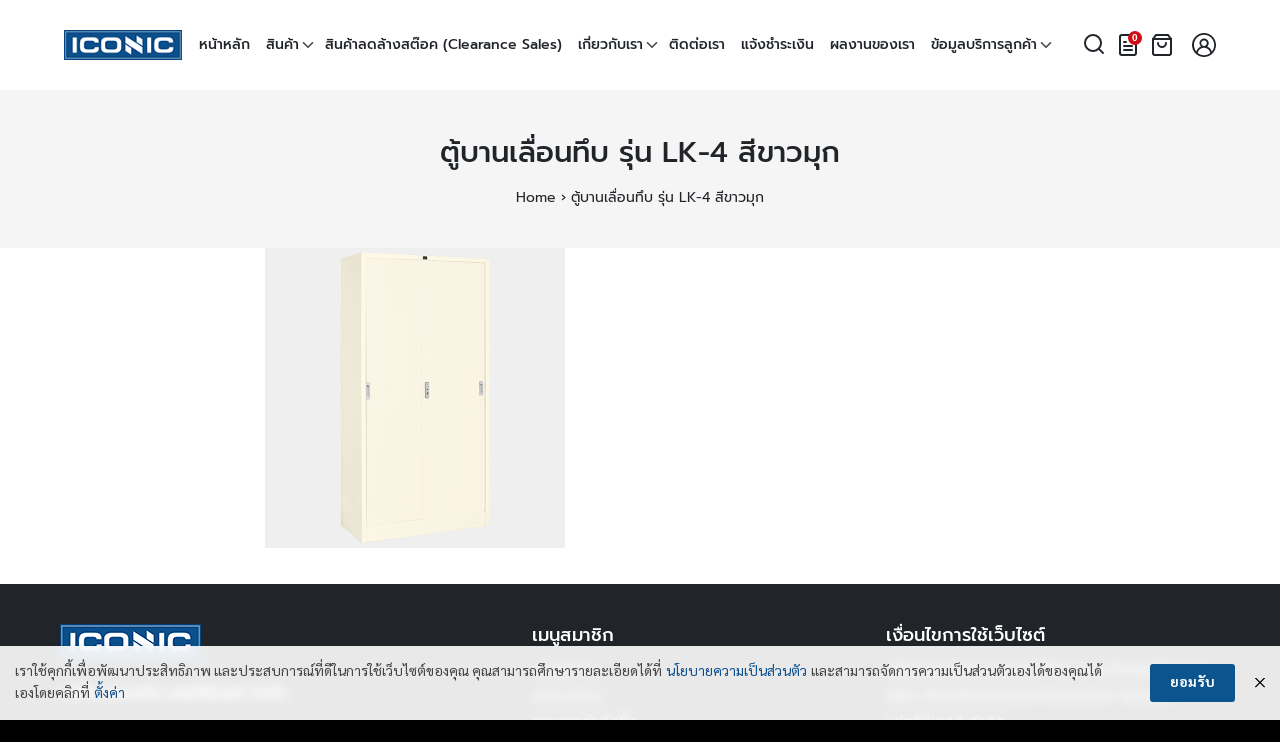

--- FILE ---
content_type: text/html; charset=UTF-8
request_url: https://www.iconic-office.com/?attachment_id=14893
body_size: 14331
content:
<!DOCTYPE html><html lang="th"><head><meta charset="UTF-8"><meta name="viewport" content="width=device-width, initial-scale=1"><link rel="profile" href="http://gmpg.org/xfn/11"><link rel="preload" href="https://www.iconic-office.com/wp-content/themes/watchyy-iconic/fonts/gg-prompt/prompt-regular.woff2" as="font" type="font/woff2" crossorigin><link rel="preload" href="https://www.iconic-office.com/wp-content/themes/watchyy-iconic/fonts/gg-prompt/prompt-medium.woff2" as="font" type="font/woff2" crossorigin><link rel="preload" href="https://www.iconic-office.com/wp-content/themes/watchyy-iconic/fonts/gg-prompt/prompt-bold.woff2" as="font" type="font/woff2" crossorigin><link rel="preload" href="https://www.iconic-office.com/wp-content/themes/watchyy-iconic/fonts/gg-sarabun/sarabun-regular.woff2" as="font" type="font/woff2" crossorigin><link rel="preload" href="https://www.iconic-office.com/wp-content/themes/watchyy-iconic/fonts/gg-sarabun/sarabun-bold.woff2" as="font" type="font/woff2" crossorigin><meta name="google-site-verification" content="E1IMb9we00IQpZKUmtseFNH-F1v0hmlrIB4DgcM-jKU" />  <script async src="https://www.googletagmanager.com/gtag/js?id=G-LL532N28G3"></script> <script>window.dataLayer = window.dataLayer || [];
  function gtag(){dataLayer.push(arguments);}
  gtag('js', new Date());

  gtag('config', 'G-LL532N28G3');</script>  <script async src="https://www.googletagmanager.com/gtag/js?id=AW-821842945"></script> <script>window.dataLayer = window.dataLayer || [];
  function gtag(){dataLayer.push(arguments);}
  gtag('js', new Date());

  gtag('config', 'AW-821842945');</script> <script>gtag('event', 'page_view', {
    'send_to': 'AW-821842945',
    'value': 'replace with value',
    'items': [{
      'id': 'replace with value',
      'google_business_vertical': 'retail'
    }]
  });</script> <meta name='robots' content='index, follow, max-image-preview:large, max-snippet:-1, max-video-preview:-1' />  <script data-cfasync="false" data-pagespeed-no-defer>var gtm4wp_datalayer_name = "dataLayer";
	var dataLayer = dataLayer || [];
	const gtm4wp_use_sku_instead = false;
	const gtm4wp_currency = 'THB';
	const gtm4wp_product_per_impression = 10;
	const gtm4wp_clear_ecommerce = false;

	const gtm4wp_scrollerscript_debugmode         = false;
	const gtm4wp_scrollerscript_callbacktime      = 100;
	const gtm4wp_scrollerscript_readerlocation    = 150;
	const gtm4wp_scrollerscript_contentelementid  = "content";
	const gtm4wp_scrollerscript_scannertime       = 60;</script> <link media="all" href="https://www.iconic-office.com/wp-content/cache/autoptimize/css/autoptimize_fcefd673a2bf2105a49f8deaaae6a673.css" rel="stylesheet"><link media="(min-width: 992px)" href="https://www.iconic-office.com/wp-content/cache/autoptimize/css/autoptimize_d2fd9acd8c5702a56716731c4af7f3aa.css" rel="stylesheet"><title>ตู้บานเลื่อนทึบ รุ่น LK-4 สีขาวมุก - Iconicfurniture</title><link rel="canonical" href="https://www.iconic-office.com/" /><meta property="og:locale" content="th_TH" /><meta property="og:type" content="article" /><meta property="og:title" content="ตู้บานเลื่อนทึบ รุ่น LK-4 สีขาวมุก - Iconicfurniture" /><meta property="og:description" content="ตู้บานเลื่อนทึบ ขนาด กว้าง 91.5 ลึก 45.7 สูง 183 ซม. ตู้บานเลื่อนทึบ ผลิตจากเหล็กแผ่นรีดเย็น SPCC CRI-S เหล็กทั้งหมดผ่านการทำความสะอาดผิวงาน ล้างไขมันและเคลือบผิวป้องกันสนิม ราคาตู้เหล็กบานเลื่อนทึบ สามารถดูและสั่งซื้อได้ผ่านระบบเว็บไซต์ และสามารถชำระผ่านบัตรเครดิต" /><meta property="og:url" content="https://www.iconic-office.com/" /><meta property="og:site_name" content="Iconicfurniture" /><meta property="article:publisher" content="https://th-th.facebook.com/IconicOfficeFurniture/" /><meta property="article:modified_time" content="2020-06-29T04:44:40+00:00" /><meta property="og:image" content="https://www.iconic-office.com" /><meta property="og:image:width" content="600" /><meta property="og:image:height" content="600" /><meta property="og:image:type" content="image/png" /><meta name="twitter:card" content="summary_large_image" /> <script type="application/ld+json" class="yoast-schema-graph">{"@context":"https://schema.org","@graph":[{"@type":"WebPage","@id":"https://www.iconic-office.com/","url":"https://www.iconic-office.com/","name":"ตู้บานเลื่อนทึบ รุ่น LK-4 สีขาวมุก - Iconicfurniture","isPartOf":{"@id":"https://www.iconic-office.com/#website"},"primaryImageOfPage":{"@id":"https://www.iconic-office.com/#primaryimage"},"image":{"@id":"https://www.iconic-office.com/#primaryimage"},"thumbnailUrl":"https://www.iconic-office.com/wp-content/uploads/2017/12/ตู้บานเลื่อนทึบ-รุ่น-LK-4-สีขาวมุก.png","datePublished":"2020-06-29T04:41:46+00:00","dateModified":"2020-06-29T04:44:40+00:00","breadcrumb":{"@id":"https://www.iconic-office.com/#breadcrumb"},"inLanguage":"th","potentialAction":[{"@type":"ReadAction","target":["https://www.iconic-office.com/"]}]},{"@type":"ImageObject","inLanguage":"th","@id":"https://www.iconic-office.com/#primaryimage","url":"https://www.iconic-office.com/wp-content/uploads/2017/12/ตู้บานเลื่อนทึบ-รุ่น-LK-4-สีขาวมุก.png","contentUrl":"https://www.iconic-office.com/wp-content/uploads/2017/12/ตู้บานเลื่อนทึบ-รุ่น-LK-4-สีขาวมุก.png","width":600,"height":600,"caption":"ตู้บานเลื่อนทึบ ขนาด กว้าง 91.5 ลึก 45.7 สูง 183 ซม. ตู้บานเลื่อนทึบ ผลิตจากเหล็กแผ่นรีดเย็น SPCC CRI-S เหล็กทั้งหมดผ่านการทำความสะอาดผิวงาน ล้างไขมันและเคลือบผิวป้องกันสนิม ราคาตู้เหล็กบานเลื่อนทึบ สามารถดูและสั่งซื้อได้ผ่านระบบเว็บไซต์ และสามารถชำระผ่านบัตรเครดิต"},{"@type":"BreadcrumbList","@id":"https://www.iconic-office.com/#breadcrumb","itemListElement":[{"@type":"ListItem","position":1,"name":"Home","item":"https://www.iconic-office.com/"},{"@type":"ListItem","position":2,"name":"ตู้บานเลื่อนทึบ รุ่น LK-4 สีขาวมุก"}]},{"@type":"WebSite","@id":"https://www.iconic-office.com/#website","url":"https://www.iconic-office.com/","name":"Iconicfurniture","description":"แหล่งจำหน่ายเฟอร์นิเจอร์สำนักงาน","publisher":{"@id":"https://www.iconic-office.com/#organization"},"potentialAction":[{"@type":"SearchAction","target":{"@type":"EntryPoint","urlTemplate":"https://www.iconic-office.com/?s={search_term_string}"},"query-input":{"@type":"PropertyValueSpecification","valueRequired":true,"valueName":"search_term_string"}}],"inLanguage":"th"},{"@type":"Organization","@id":"https://www.iconic-office.com/#organization","name":"iconic-office","url":"https://www.iconic-office.com/","logo":{"@type":"ImageObject","inLanguage":"th","@id":"https://www.iconic-office.com/#/schema/logo/image/","url":"https://www.iconic-office.com/wp-content/uploads/2020/06/logo-1.png","contentUrl":"https://www.iconic-office.com/wp-content/uploads/2020/06/logo-1.png","width":141,"height":36,"caption":"iconic-office"},"image":{"@id":"https://www.iconic-office.com/#/schema/logo/image/"},"sameAs":["https://th-th.facebook.com/IconicOfficeFurniture/","https://www.youtube.com/channel/UCz7NvKIu08876ijSzt4BEtQ"]}]}</script> <link rel='dns-prefetch' href='//maxcdn.bootstrapcdn.com' /><link href='https://fonts.gstatic.com' crossorigin='anonymous' rel='preconnect' /><link rel='stylesheet' id='font-awesome-css' href='/?attachment_id=14893' type='text/css' media='all' /><link rel='stylesheet' id='berocket_aapf_widget-style-css' href='/?attachment_id=14893' type='text/css' media='all' /><link rel='stylesheet' id='afrfq-front-css' href='/?attachment_id=14893' type='text/css' media='all' /><link rel='stylesheet' id='afrfq-font-awesom-css' href='https://maxcdn.bootstrapcdn.com/font-awesome/4.5.0/css/font-awesome.css' type='text/css' media='all' /><link rel='stylesheet' id='dashicons-css' href='https://www.iconic-office.com/wp-includes/css/dashicons.min.css' type='text/css' media='all' /> <script type="text/javascript" src="https://www.iconic-office.com/wp-includes/js/jquery/jquery.min.js" id="jquery-core-js"></script> <script type="text/javascript" src="https://www.iconic-office.com/wp-includes/js/jquery/jquery-migrate.min.js" id="jquery-migrate-js"></script> <script type="text/javascript" id="wfco-utm-tracking-js-extra">var wffnUtm = {"utc_offset":"420","site_url":"https:\/\/www.iconic-office.com","genericParamEvents":"{\"user_roles\":\"guest\",\"plugin\":\"Funnel Builder\"}","cookieKeys":["flt","timezone","is_mobile","browser","fbclid","gclid","referrer","fl_url"],"excludeDomain":["paypal.com","klarna.com","quickpay.net"]};</script> <script type="text/javascript" id="wc-add-to-cart-js-extra">var wc_add_to_cart_params = {"ajax_url":"\/wp-admin\/admin-ajax.php","wc_ajax_url":"\/?wc-ajax=%%endpoint%%","i18n_view_cart":"\u0e14\u0e39\u0e15\u0e30\u0e01\u0e23\u0e49\u0e32\u0e2a\u0e34\u0e19\u0e04\u0e49\u0e32","cart_url":"https:\/\/www.iconic-office.com\/cart\/","is_cart":"","cart_redirect_after_add":"no"};</script> <script type="text/javascript" id="woocommerce-js-extra">var woocommerce_params = {"ajax_url":"\/wp-admin\/admin-ajax.php","wc_ajax_url":"\/?wc-ajax=%%endpoint%%","i18n_password_show":"Show password","i18n_password_hide":"Hide password"};</script> <script type="text/javascript" id="enhanced-ecommerce-google-analytics-js-extra">var ConvAioGlobal = {"nonce":"bd2cdeb884"};</script> <script data-cfasync="false" data-no-optimize="1" data-pagespeed-no-defer type="text/javascript" src="https://www.iconic-office.com/wp-content/cache/autoptimize/js/autoptimize_single_e7635789ff4033822e063c4311918f11.js" id="enhanced-ecommerce-google-analytics-js"></script> <script data-cfasync="false" data-no-optimize="1" data-pagespeed-no-defer type="text/javascript" id="enhanced-ecommerce-google-analytics-js-after">tvc_smd={"tvc_wcv":"9.8.6","tvc_wpv":"6.7.2","tvc_eev":"7.2.6","tvc_cnf":{"t_cg":"","t_ec":"","t_ee":"","t_df":"","t_gUser":"","t_UAen":"","t_thr":"6","t_IPA":"","t_PrivacyPolicy":""},"tvc_sub_data":{"sub_id":"","cu_id":"","pl_id":"","ga_tra_option":"","ga_property_id":"","ga_measurement_id":"","ga_ads_id":"","ga_gmc_id":"","ga_gmc_id_p":"","op_gtag_js":"","op_en_e_t":"","op_rm_t_t":"","op_dy_rm_t_t":"","op_li_ga_wi_ads":"","gmc_is_product_sync":"","gmc_is_site_verified":"","gmc_is_domain_claim":"","gmc_product_count":"","fb_pixel_id":"","tracking_method":"gtm","user_gtm_id":"conversios-gtm"}};</script> <link rel="https://api.w.org/" href="https://www.iconic-office.com/wp-json/" /><link rel="alternate" title="JSON" type="application/json" href="https://www.iconic-office.com/wp-json/wp/v2/media/14893" /><link rel='shortlink' href='https://www.iconic-office.com/?p=14893' /><link rel="alternate" title="oEmbed (JSON)" type="application/json+oembed" href="https://www.iconic-office.com/wp-json/oembed/1.0/embed?url=https%3A%2F%2Fwww.iconic-office.com%2F%3Fattachment_id%3D14893" /><link rel="alternate" title="oEmbed (XML)" type="text/xml+oembed" href="https://www.iconic-office.com/wp-json/oembed/1.0/embed?url=https%3A%2F%2Fwww.iconic-office.com%2F%3Fattachment_id%3D14893&#038;format=xml" />  <script data-cfasync="false" data-pagespeed-no-defer>var dataLayer_content = {"pagePostType":"attachment","pagePostType2":"single-attachment","pagePostAuthor":"Phanuwat Chatchinnarat","customerTotalOrders":0,"customerTotalOrderValue":0,"customerFirstName":"","customerLastName":"","customerBillingFirstName":"","customerBillingLastName":"","customerBillingCompany":"","customerBillingAddress1":"","customerBillingAddress2":"","customerBillingCity":"","customerBillingState":"","customerBillingPostcode":"","customerBillingCountry":"","customerBillingEmail":"","customerBillingEmailHash":"","customerBillingPhone":"","customerShippingFirstName":"","customerShippingLastName":"","customerShippingCompany":"","customerShippingAddress1":"","customerShippingAddress2":"","customerShippingCity":"","customerShippingState":"","customerShippingPostcode":"","customerShippingCountry":""};
	dataLayer.push( dataLayer_content );</script> <script data-cfasync="false" data-pagespeed-no-defer>(function(w,d,s,l,i){w[l]=w[l]||[];w[l].push({'gtm.start':
new Date().getTime(),event:'gtm.js'});var f=d.getElementsByTagName(s)[0],
j=d.createElement(s),dl=l!='dataLayer'?'&l='+l:'';j.async=true;j.src=
'//www.googletagmanager.com/gtm.js?id='+i+dl;f.parentNode.insertBefore(j,f);
})(window,document,'script','dataLayer','GTM-KN86GZW');</script>  <script type="text/javascript">document.addEventListener('copy', function(e){
      e.clipboardData.setData('text/plain', 'Original Content By iconic-office.com\r\n');
      e.preventDefault();
    });
    function clickIE() {if (document.all) {alert(message);return false;}}
    function clickNS(e) {if
      (document.layers||(document.getElementById&&!document.all)) {
        if (e.which==2||e.which==3) {alert(message);return false;}}}
        if (document.layers)
        {document.captureEvents(Event.MOUSEDOWN);document.onmousedown=clickNS;}
        else{document.onmouseup=clickNS;document.oncontextmenu=clickIE;}
        document.oncontextmenu=new Function("return false")</script> <noscript><style>.woocommerce-product-gallery{ opacity: 1 !important; }</style></noscript><meta name="generator" content="Elementor 3.29.0; features: additional_custom_breakpoints, e_local_google_fonts; settings: css_print_method-external, google_font-enabled, font_display-block"> <script data-cfasync="false" data-no-optimize="1" data-pagespeed-no-defer>var tvc_lc = 'THB';</script> <script data-cfasync="false" data-no-optimize="1" data-pagespeed-no-defer>var tvc_lc = 'THB';</script> <script>(window.gaDevIds = window.gaDevIds || []).push('5CDcaG');</script> <script data-cfasync="false" data-no-optimize="1" data-pagespeed-no-defer>var tvc_lc = 'THB';</script> <script data-cfasync="false" data-no-optimize="1" data-pagespeed-no-defer>var tvc_lc = 'THB';</script> <link rel="icon" href="https://www.iconic-office.com/wp-content/uploads/2022/04/iconic-favicon-100x100.png" sizes="32x32" /><link rel="icon" href="https://www.iconic-office.com/wp-content/uploads/2022/04/iconic-favicon.png" sizes="192x192" /><link rel="apple-touch-icon" href="https://www.iconic-office.com/wp-content/uploads/2022/04/iconic-favicon.png" /><meta name="msapplication-TileImage" content="https://www.iconic-office.com/wp-content/uploads/2022/04/iconic-favicon.png" /> <script type="text/javascript">(function(c,l,a,r,i,t,y){
        c[a]=c[a]||function(){(c[a].q=c[a].q||[]).push(arguments)};
        t=l.createElement(r);t.async=1;t.src="https://www.clarity.ms/tag/"+i;
        y=l.getElementsByTagName(r)[0];y.parentNode.insertBefore(t,y);
    })(window, document, "clarity", "script", "sx4y00zepk");</script> </head><body class="attachment attachment-template-default single single-attachment postid-14893 attachmentid-14893 attachment-png wp-custom-logo theme-watchyy-iconic woocommerce-no-js elementor-default elementor-kit-99590"> <noscript><iframe src="https://www.googletagmanager.com/ns.html?id=GTM-KN86GZW" height="0" width="0" style="display:none;visibility:hidden" aria-hidden="true"></iframe></noscript> <noscript><iframe src="https://www.googletagmanager.com/ns.html?id=GTM-K7X94DG" height="0" width="0" style="display:none;visibility:hidden"></iframe></noscript> <a class="skip-link screen-reader-text" href="#content">Skip to content</a><div id="page" class="site"><header id="masthead" class="site-header _heading s-autoshow-m s-fixed-d -left-logo -center-logo-m" data-scroll="300"><div class="s-container"><div class="site-branding"><div class="site-logo"><a href="https://www.iconic-office.com/" class="custom-logo-link" rel="home"><noscript><img width="141" height="36" src="https://www.iconic-office.com/wp-content/uploads/2020/06/logo-1.png" class="custom-logo" alt="Iconic" decoding="async" /></noscript><img width="141" height="36" src='data:image/svg+xml,%3Csvg%20xmlns=%22http://www.w3.org/2000/svg%22%20viewBox=%220%200%20141%2036%22%3E%3C/svg%3E' data-src="https://www.iconic-office.com/wp-content/uploads/2020/06/logo-1.png" class="lazyload custom-logo" alt="Iconic" decoding="async" /></a></div><p class="site-title"><a href="https://www.iconic-office.com/" rel="home">Iconicfurniture</a></p></div><div class="action-left"><div class="site-toggle"><b></b></div></div><div class="action-right"> <a class="site-cart" href="https://www.iconic-office.com/cart/" title="View your shopping cart"><svg xmlns="http://www.w3.org/2000/svg" width="24" height="24" viewBox="0 0 24 24" fill="none" stroke="currentColor" stroke-width="2" stroke-linecap="round" stroke-linejoin="round" class="feather feather-shopping-bag"><path d="M6 2L3 6v14a2 2 0 0 0 2 2h14a2 2 0 0 0 2-2V6l-3-4z"></path><line x1="3" y1="6" x2="21" y2="6"></line><path d="M16 10a4 4 0 0 1-8 0"></path></svg><b id="cart-count-m" class="cart-count hide"></b></a></div><nav id="site-nav-d" class="site-nav-d _desktop"><div class="menu-mainmenu-container"><ul id="primary-menu" class="menu"><li id="menu-item-10859" class="menu-item menu-item-type-post_type menu-item-object-page menu-item-home menu-item-10859"><a href="https://www.iconic-office.com/">หน้าหลัก</a></li><li id="menu-item-12488" class="menu-item menu-item-type-custom menu-item-object-custom menu-item-has-children menu-item-12488"><a href="https://www.iconic-office.com/product-category/">สินค้า</a><ul class="sub-menu"><li id="menu-item-8432" class="menu-item menu-item-type-custom menu-item-object-custom menu-item-has-children menu-item-8432"><a href="https://www.iconic-office.com/product-category/all/chairs/">เก้าอี้</a><ul class="sub-menu"><li id="menu-item-8441" class="menu-item menu-item-type-custom menu-item-object-custom menu-item-8441"><a href="https://www.iconic-office.com/product-category/all/chairs/office-chairs/">เก้าอี้สำนักงาน</a></li><li id="menu-item-135374" class="menu-item menu-item-type-custom menu-item-object-custom menu-item-135374"><a href="https://www.iconic-office.com/product-category/all/chairs/executive-chair/">เก้าอี้ผู้บริหาร</a></li><li id="menu-item-8442" class="menu-item menu-item-type-custom menu-item-object-custom menu-item-8442"><a href="https://www.iconic-office.com/product-category/all/chairs/visitor-chairs/">เก้าอี้รับรอง</a></li><li id="menu-item-8443" class="menu-item menu-item-type-custom menu-item-object-custom menu-item-8443"><a href="https://www.iconic-office.com/product-category/all/chairs/rowchair/">เก้าอี้แถว / ม้านั่งยาว</a></li><li id="menu-item-8444" class="menu-item menu-item-type-custom menu-item-object-custom menu-item-8444"><a href="https://www.iconic-office.com/product-category/all/chairs/restaurant-chairs/">เก้าอี้อาหาร</a></li><li id="menu-item-8445" class="menu-item menu-item-type-custom menu-item-object-custom menu-item-has-children menu-item-8445"><a href="https://www.iconic-office.com/product-category/all/chairs/bar-chairs/">เก้าอี้บาร์</a><ul class="sub-menu"><li id="menu-item-10003" class="menu-item menu-item-type-custom menu-item-object-custom menu-item-10003"><a href="https://www.iconic-office.com/product-category/all/chairs/bar-chairs/fixed-bar/">เก้าอี้บาร์ปรับระดับไม่ได้</a></li><li id="menu-item-10006" class="menu-item menu-item-type-custom menu-item-object-custom menu-item-10006"><a href="https://www.iconic-office.com/product-category/all/chairs/bar-chairs/adjustable-bar/">เก้าอี้บาร์ปรับระดับ</a></li></ul></li><li id="menu-item-8446" class="menu-item menu-item-type-custom menu-item-object-custom menu-item-8446"><a href="https://www.iconic-office.com/product-category/all/chairs/leisure-chairs/">เก้าอี้พักผ่อน</a></li><li id="menu-item-8468" class="menu-item menu-item-type-custom menu-item-object-custom menu-item-8468"><a href="https://www.iconic-office.com/product-category/all/chairs/ergonomic-chairs/">เก้าอี้สุขภาพ</a></li></ul></li><li id="menu-item-8412" class="menu-item menu-item-type-custom menu-item-object-custom menu-item-has-children menu-item-8412"><a href="https://www.iconic-office.com/product-category/all/working-tables/">โต๊ะทำงาน</a><ul class="sub-menu"><li id="menu-item-8449" class="menu-item menu-item-type-custom menu-item-object-custom menu-item-8449"><a href="https://www.iconic-office.com/product-category/all/working-tables/steel-working-desks/">โต๊ะทำงานเหล็ก</a></li><li id="menu-item-123831" class="menu-item menu-item-type-taxonomy menu-item-object-product_cat menu-item-123831"><a href="https://www.iconic-office.com/product-category/%e0%b8%aa%e0%b8%b5%e0%b8%82%e0%b8%b2%e0%b8%a7/working-tables/steel-working-desks/%e0%b9%82%e0%b8%95%e0%b9%8a%e0%b8%b0%e0%b9%80%e0%b8%ab%e0%b8%a5%e0%b9%87%e0%b8%81-lucky/">โต๊ะเหล็ก Lucky</a></li><li id="menu-item-8447" class="menu-item menu-item-type-custom menu-item-object-custom menu-item-8447"><a href="https://www.iconic-office.com/product-category/all/working-tables/wooden-working-tables/">โต๊ะทำงานไม้</a></li><li id="menu-item-8448" class="menu-item menu-item-type-custom menu-item-object-custom menu-item-8448"><a href="https://www.iconic-office.com/product-category/all/working-tables/executive-desks/">โต๊ะทำงานผู้บริหาร</a></li><li id="menu-item-117093" class="menu-item menu-item-type-taxonomy menu-item-object-product_cat menu-item-117093"><a href="https://www.iconic-office.com/product-category/%e0%b8%aa%e0%b8%b5%e0%b8%82%e0%b8%b2%e0%b8%a7/working-tables/%e0%b9%82%e0%b8%95%e0%b9%8a%e0%b8%b0%e0%b8%9b%e0%b8%a3%e0%b8%b1%e0%b8%9a%e0%b8%a3%e0%b8%b0%e0%b8%94%e0%b8%b1%e0%b8%9a%e0%b9%84%e0%b8%9f%e0%b8%9f%e0%b9%89%e0%b8%b2/">โต๊ะปรับระดับไฟฟ้า</a></li><li id="menu-item-8450" class="menu-item menu-item-type-custom menu-item-object-custom menu-item-8450"><a href="https://www.iconic-office.com/product-category/all/working-tables/steel-legs-desks/">โต๊ะทำงานไม้ขาเหล็ก</a></li><li id="menu-item-128337" class="menu-item menu-item-type-taxonomy menu-item-object-product_cat menu-item-128337"><a href="https://www.iconic-office.com/product-category/%e0%b8%aa%e0%b8%b5%e0%b8%82%e0%b8%b2%e0%b8%a7/working-tables/workstation/">โต๊ะทำงานกลุ่ม</a></li></ul></li><li id="menu-item-8433" class="menu-item menu-item-type-custom menu-item-object-custom menu-item-8433"><a href="https://www.iconic-office.com/product-category/all/computer-desks/">โต๊ะคอมพิวเตอร์</a></li><li id="menu-item-10478" class="menu-item menu-item-type-custom menu-item-object-custom menu-item-10478"><a href="https://www.iconic-office.com/product-category/all/conference-tables/">โต๊ะประชุม</a></li><li id="menu-item-13506" class="menu-item menu-item-type-custom menu-item-object-custom menu-item-13506"><a href="https://www.iconic-office.com/product-category/folding-table/">โต๊ะพับอเนกประสงค์</a></li><li id="menu-item-8435" class="menu-item menu-item-type-custom menu-item-object-custom menu-item-has-children menu-item-8435"><a href="https://www.iconic-office.com/product-category/all/filing-cabinet/">ตู้เอกสาร</a><ul class="sub-menu"><li id="menu-item-8469" class="menu-item menu-item-type-custom menu-item-object-custom menu-item-8469"><a href="https://www.iconic-office.com/product-category/all/filing-cabinet/wood-cabinet/">ตู้เอกสารไม้</a></li><li id="menu-item-8470" class="menu-item menu-item-type-custom menu-item-object-custom menu-item-has-children menu-item-8470"><a href="https://www.iconic-office.com/product-category/all/filing-cabinet/steel-cabinet/">ตู้เอกสารเหล็ก</a><ul class="sub-menu"><li id="menu-item-8451" class="menu-item menu-item-type-custom menu-item-object-custom menu-item-8451"><a href="https://www.iconic-office.com/product-category/all/filing-cabinet/sliding-filing-cabinets/">ตู้เอกสารบานเลื่อน</a></li><li id="menu-item-8452" class="menu-item menu-item-type-custom menu-item-object-custom menu-item-8452"><a href="https://www.iconic-office.com/product-category/all/filing-cabinet/steel-cabinet/drawer-filing-cabinets/">ตู้เอกสารแบบลิ้นชัก</a></li><li id="menu-item-8453" class="menu-item menu-item-type-custom menu-item-object-custom menu-item-8453"><a href="https://www.iconic-office.com/product-category/all/filing-cabinet/steel-cabinet/open-cabinet/">ตู้เอกสารบานเปิด</a></li><li id="menu-item-13604" class="menu-item menu-item-type-custom menu-item-object-custom menu-item-13604"><a href="https://www.iconic-office.com/product-category/all/filing-cabinet/steel-cabinet/steel-cabinet-tis/">ตู้เอกสารเหล็ก มอก.</a></li><li id="menu-item-11127" class="menu-item menu-item-type-custom menu-item-object-custom menu-item-11127"><a href="https://www.iconic-office.com/product-category/all/filing-cabinet/steel-cabinet/document-racks/">ชั้นวางเอกสาร/แฟ้ม</a></li><li id="menu-item-123134" class="menu-item menu-item-type-taxonomy menu-item-object-product_cat menu-item-123134"><a href="https://www.iconic-office.com/product-category/%e0%b8%aa%e0%b8%b5%e0%b8%82%e0%b8%b2%e0%b8%a7/filing-cabinet/steel-cabinet/%e0%b8%95%e0%b8%b9%e0%b9%89%e0%b9%80%e0%b8%ab%e0%b8%a5%e0%b9%87%e0%b8%81-lucky/">ตู้เหล็ก Lucky</a></li><li id="menu-item-112777" class="menu-item menu-item-type-taxonomy menu-item-object-product_cat menu-item-112777"><a href="https://www.iconic-office.com/product-category/%e0%b8%aa%e0%b8%b5%e0%b8%82%e0%b8%b2%e0%b8%a7/filing-cabinet/steel-cabinet/%e0%b8%95%e0%b8%b9%e0%b9%89%e0%b9%80%e0%b8%ad%e0%b8%81%e0%b8%aa%e0%b8%b2%e0%b8%a3%e0%b9%80%e0%b8%ab%e0%b8%a5%e0%b9%87%e0%b8%81-black-edition/">ตู้เอกสารเหล็ก (Black Edition)</a></li></ul></li></ul></li><li id="menu-item-111526" class="menu-item menu-item-type-taxonomy menu-item-object-product_cat menu-item-111526"><a href="https://www.iconic-office.com/product-category/%e0%b8%95%e0%b8%b9%e0%b9%89%e0%b9%82%e0%b8%8a%e0%b8%a7%e0%b9%8c/">ตู้โชว์ / ตู้เอนกประสงค์</a></li><li id="menu-item-8436" class="menu-item menu-item-type-custom menu-item-object-custom menu-item-has-children menu-item-8436"><a href="https://www.iconic-office.com/product-category/all/lockers/">ตู้ล็อคเกอร์</a><ul class="sub-menu"><li id="menu-item-112269" class="menu-item menu-item-type-taxonomy menu-item-object-product_cat menu-item-112269"><a href="https://www.iconic-office.com/product-category/%e0%b8%aa%e0%b8%b5%e0%b8%82%e0%b8%b2%e0%b8%a7/lockers/">ตู้ล็อคเกอร์</a></li><li id="menu-item-129678" class="menu-item menu-item-type-taxonomy menu-item-object-product_cat menu-item-129678"><a href="https://www.iconic-office.com/product-category/%e0%b8%aa%e0%b8%b5%e0%b8%82%e0%b8%b2%e0%b8%a7/lockers/%e0%b8%95%e0%b8%b9%e0%b9%89%e0%b8%a5%e0%b9%87%e0%b8%ad%e0%b8%84%e0%b9%80%e0%b8%81%e0%b8%ad%e0%b8%a3%e0%b9%8c-%e0%b8%a1%e0%b8%ad%e0%b8%81/">ตู้ล็อคเกอร์ มอก.</a></li><li id="menu-item-135540" class="menu-item menu-item-type-custom menu-item-object-custom menu-item-135540"><a href="https://www.iconic-office.com/product-category/all/lockers/%e0%b8%95%e0%b8%b9%e0%b9%89%e0%b8%a5%e0%b9%87%e0%b8%ad%e0%b8%84%e0%b9%80%e0%b8%81%e0%b8%ad%e0%b8%a3%e0%b9%8c-%e0%b8%81%e0%b8%a3%e0%b8%b0%e0%b8%88%e0%b8%81/">ตู้ล็อคเกอร์ (กระจก)</a></li><li id="menu-item-133461" class="menu-item menu-item-type-taxonomy menu-item-object-product_cat menu-item-133461"><a href="https://www.iconic-office.com/product-category/%e0%b8%aa%e0%b8%b5%e0%b8%82%e0%b8%b2%e0%b8%a7/lockers/%e0%b8%95%e0%b8%b9%e0%b9%89%e0%b8%a5%e0%b9%87%e0%b8%ad%e0%b8%84%e0%b9%80%e0%b8%81%e0%b8%ad%e0%b8%a3%e0%b9%8c%e0%b8%a5%e0%b9%87%e0%b8%ad%e0%b8%84%e0%b8%a3%e0%b8%ab%e0%b8%b1%e0%b8%aa/">ตู้ล็อคเกอร์ล็อครหัส</a></li><li id="menu-item-112268" class="menu-item menu-item-type-taxonomy menu-item-object-product_cat menu-item-112268"><a href="https://www.iconic-office.com/product-category/%e0%b8%aa%e0%b8%b5%e0%b8%82%e0%b8%b2%e0%b8%a7/lockers/locker-black-edition/">ตู้ล็อคเกอร์ (Black Edition)</a></li><li id="menu-item-123039" class="menu-item menu-item-type-taxonomy menu-item-object-product_cat menu-item-123039"><a href="https://www.iconic-office.com/product-category/%e0%b8%aa%e0%b8%b5%e0%b8%82%e0%b8%b2%e0%b8%a7/lockers/%e0%b8%95%e0%b8%b9%e0%b9%89%e0%b8%a5%e0%b9%87%e0%b8%ad%e0%b8%84%e0%b9%80%e0%b8%81%e0%b8%ad%e0%b8%a3%e0%b9%8c-lucky/">ตู้ล็อคเกอร์ Lucky</a></li></ul></li><li id="menu-item-8437" class="menu-item menu-item-type-custom menu-item-object-custom menu-item-has-children menu-item-8437"><a href="https://www.iconic-office.com/product-category/all/steel-wardrobe/">ตู้เสื้อผ้าเหล็ก</a><ul class="sub-menu"><li id="menu-item-113708" class="menu-item menu-item-type-taxonomy menu-item-object-product_cat menu-item-113708"><a href="https://www.iconic-office.com/product-category/%e0%b8%aa%e0%b8%b5%e0%b8%82%e0%b8%b2%e0%b8%a7/steel-wardrobe/">ตู้เสื้อผ้าเหล็ก</a></li><li id="menu-item-129898" class="menu-item menu-item-type-taxonomy menu-item-object-product_cat menu-item-129898"><a href="https://www.iconic-office.com/product-category/%e0%b8%aa%e0%b8%b5%e0%b8%82%e0%b8%b2%e0%b8%a7/steel-wardrobe/%e0%b8%95%e0%b8%b9%e0%b9%89%e0%b9%80%e0%b8%aa%e0%b8%b7%e0%b9%89%e0%b8%ad%e0%b8%9c%e0%b9%89%e0%b8%b2%e0%b9%80%e0%b8%ab%e0%b8%a5%e0%b9%87%e0%b8%81-%e0%b8%a1%e0%b8%ad%e0%b8%81/">ตู้เสื้อผ้าเหล็ก มอก.</a></li><li id="menu-item-113707" class="menu-item menu-item-type-taxonomy menu-item-object-product_cat menu-item-113707"><a href="https://www.iconic-office.com/product-category/%e0%b8%aa%e0%b8%b5%e0%b8%82%e0%b8%b2%e0%b8%a7/steel-wardrobe/%e0%b8%95%e0%b8%b9%e0%b9%89%e0%b9%80%e0%b8%aa%e0%b8%b7%e0%b9%89%e0%b8%ad%e0%b8%9c%e0%b9%89%e0%b8%b2%e0%b9%80%e0%b8%ab%e0%b8%a5%e0%b9%87%e0%b8%81-black-edition/">ตู้เสื้อผ้าเหล็ก (Black Edition)</a></li></ul></li><li id="menu-item-137821" class="menu-item menu-item-type-custom menu-item-object-custom menu-item-137821"><a href="https://www.iconic-office.com/product-category/%e0%b8%95%e0%b8%b9%e0%b9%89%e0%b8%88%e0%b8%94%e0%b8%ab%e0%b8%a1%e0%b8%b2%e0%b8%a2%e0%b9%80%e0%b8%ab%e0%b8%a5%e0%b9%87%e0%b8%81/">ตู้จดหมายเหล็ก</a></li><li id="menu-item-8438" class="menu-item menu-item-type-custom menu-item-object-custom menu-item-8438"><a href="https://www.iconic-office.com/product-category/all/boards/">กระดานบอร์ด</a></li><li id="menu-item-136783" class="menu-item menu-item-type-custom menu-item-object-custom menu-item-136783"><a href="https://www.iconic-office.com/product-category/โซฟา/">โซฟา</a></li><li id="menu-item-128840" class="menu-item menu-item-type-taxonomy menu-item-object-product_cat menu-item-128840"><a href="https://www.iconic-office.com/product-category/%e0%b8%aa%e0%b8%b5%e0%b8%82%e0%b8%b2%e0%b8%a7/%e0%b8%95%e0%b8%b9%e0%b9%89%e0%b9%80%e0%b8%81%e0%b9%87%e0%b8%9a%e0%b9%80%e0%b8%84%e0%b8%a3%e0%b8%b7%e0%b9%88%e0%b8%ad%e0%b8%87%e0%b8%a1%e0%b8%b7%e0%b8%ad%e0%b8%8a%e0%b9%88%e0%b8%b2%e0%b8%87/">ตู้เก็บเครื่องมือช่าง</a></li><li id="menu-item-111362" class="menu-item menu-item-type-taxonomy menu-item-object-product_cat menu-item-111362"><a href="https://www.iconic-office.com/product-category/%e0%b8%aa%e0%b8%b5%e0%b8%82%e0%b8%b2%e0%b8%a7/%e0%b8%8a%e0%b8%b1%e0%b9%89%e0%b8%99%e0%b8%a7%e0%b8%b2%e0%b8%87%e0%b8%82%e0%b8%ad%e0%b8%87%e0%b9%82%e0%b8%a3%e0%b8%87%e0%b8%87%e0%b8%b2%e0%b8%99/">ชั้นวางของโรงงาน</a></li><li id="menu-item-13783" class="menu-item menu-item-type-custom menu-item-object-custom menu-item-13783"><a href="https://www.iconic-office.com/product-category/all/shoesracks/">ชั้นวางรองเท้า</a></li><li id="menu-item-132335" class="menu-item menu-item-type-taxonomy menu-item-object-product_cat menu-item-132335"><a href="https://www.iconic-office.com/product-category/%e0%b8%aa%e0%b8%b5%e0%b8%82%e0%b8%b2%e0%b8%a7/filing-storagesystem/">ตู้เก็บเอกสารแบบรางเลื่อน</a></li><li id="menu-item-131007" class="menu-item menu-item-type-taxonomy menu-item-object-product_cat menu-item-131007"><a href="https://www.iconic-office.com/product-category/%e0%b8%aa%e0%b8%b5%e0%b8%82%e0%b8%b2%e0%b8%a7/safe-cabinet/">ตู้เซฟ</a></li><li id="menu-item-8439" class="menu-item menu-item-type-custom menu-item-object-custom menu-item-8439"><a href="https://www.iconic-office.com/product-category/all/spare-parts/">อะไหล่สินค้า</a></li><li id="menu-item-8440" class="menu-item menu-item-type-custom menu-item-object-custom menu-item-8440"><a href="#">สินค้าสั่งทำ</a></li></ul></li><li id="menu-item-139218" class="menu-item menu-item-type-custom menu-item-object-custom menu-item-139218"><a href="https://www.iconic-office.com/clearance-2025/">สินค้าลดล้างสต๊อค (Clearance Sales)</a></li><li id="menu-item-8346" class="menu-item menu-item-type-post_type menu-item-object-page menu-item-has-children menu-item-8346"><a href="https://www.iconic-office.com/about-us-1/">เกี่ยวกับเรา</a><ul class="sub-menu"><li id="menu-item-14342" class="menu-item menu-item-type-taxonomy menu-item-object-category menu-item-14342"><a href="https://www.iconic-office.com/category/%e0%b9%80%e0%b8%9f%e0%b8%ad%e0%b8%a3%e0%b9%8c%e0%b8%99%e0%b8%b4%e0%b9%80%e0%b8%88%e0%b8%ad%e0%b8%a3%e0%b9%8c/">Blog</a></li></ul></li><li id="menu-item-8345" class="menu-item menu-item-type-post_type menu-item-object-page menu-item-8345"><a href="https://www.iconic-office.com/contact-us-2/">ติดต่อเรา</a></li><li id="menu-item-12493" class="menu-item menu-item-type-post_type menu-item-object-page menu-item-12493"><a href="https://www.iconic-office.com/confirm-payment/">แจ้งชำระเงิน</a></li><li id="menu-item-8462" class="menu-item menu-item-type-post_type menu-item-object-page menu-item-8462"><a href="https://www.iconic-office.com/our-project/">ผลงานของเรา</a></li><li id="menu-item-8546" class="menu-item menu-item-type-post_type menu-item-object-page menu-item-has-children menu-item-8546"><a href="https://www.iconic-office.com/faq/">ข้อมูลบริการลูกค้า</a><ul class="sub-menu"><li id="menu-item-8458" class="menu-item menu-item-type-post_type menu-item-object-page menu-item-8458"><a href="https://www.iconic-office.com/how-to-buy/">วิธีการสั่งซื้อ</a></li><li id="menu-item-12801" class="menu-item menu-item-type-post_type menu-item-object-page menu-item-12801"><a href="https://www.iconic-office.com/faq/">คำถามที่พบบ่อย (FAQ)</a></li><li id="menu-item-12800" class="menu-item menu-item-type-post_type menu-item-object-page menu-item-12800"><a href="https://www.iconic-office.com/returnpolicy/">เงื่อนไขการเปลี่ยนสินค้า</a></li><li id="menu-item-14649" class="menu-item menu-item-type-custom menu-item-object-custom menu-item-14649"><a href="https://www.iconic-office.com/%e0%b9%80%e0%b8%87%e0%b8%b7%e0%b9%88%e0%b8%ad%e0%b8%99%e0%b9%84%e0%b8%82%e0%b8%81%e0%b8%b2%e0%b8%a3%e0%b9%83%e0%b8%8a%e0%b9%89%e0%b8%87%e0%b8%b2%e0%b8%99%e0%b8%a3%e0%b8%b9%e0%b8%9b%e0%b8%a0%e0%b8%b2%e0%b8%9e%e0%b8%9a%e0%b8%99%e0%b9%80%e0%b8%a7%e0%b9%87%e0%b8%9a%e0%b9%84%e0%b8%8b%e0%b8%95%e0%b9%8c/">เงื่อนไขการใช้รูปภาพบนเว็บไซต์</a></li></ul></li></ul></div></nav><div class="site-search-m _mobile"> <a class="site-search s-modal-trigger" onclick="return false;" data-popup-trigger="site-search"><svg xmlns="http://www.w3.org/2000/svg" width="24" height="24" viewBox="0 0 24 24" fill="none" stroke="currentColor" stroke-width="2" stroke-linecap="round" stroke-linejoin="round" class="feather feather-search"><circle cx="11" cy="11" r="8"></circle><line x1="21" y1="21" x2="16.65" y2="16.65"></line></svg></a></div><div class="site-member-m _mobile"><div class="site-member"> <a href="/my-account/" class="s-modal-trigger m-user"> <span class="pic"> <svg xmlns="http://www.w3.org/2000/svg" width="24" height="24" viewBox="0 0 24 24" fill="none" ><path d="M12 0C5.4 0 0 5.4 0 12C0 18.6 5.4 24 12 24C18.6 24 24 18.6 24 12C24 5.4 18.6 0 12 0ZM12 1.8C17.6 1.8 22.2 6.3 22.2 12C22.2 14.5 21.3 16.7 19.9 18.5C19.1 16.3 17.4 14.4 15.2 13.5C16.1 12.7 16.7 11.5 16.7 10.1C16.7 7.6 14.6 5.5 12.1 5.5C9.6 5.5 7.5 7.6 7.5 10.1C7.5 11.4 8.1 12.6 9 13.5C6.8 14.4 5.1 16.2 4.3 18.5C2.8 16.7 2 14.5 2 12C1.8 6.4 6.4 1.8 12 1.8ZM12 7.4C13.5 7.4 14.8 8.6 14.8 10.2C14.8 11.7 13.6 13 12 13C10.5 13 9.2 11.8 9.2 10.2C9.2 8.6 10.5 7.4 12 7.4ZM12 14.8C15.1 14.8 17.7 17 18.3 20C16.6 21.4 14.4 22.2 12 22.2C9.6 22.2 7.4 21.3 5.7 20C6.3 17 8.9 14.8 12 14.8Z" fill="currentColor"/></svg> </span> <span class="info"> สมาชิก </span> </a></div></div><div class="site-quote-m _mobile"><ul class="request-quote-btn"><li id="quote-li-icon" class="quote-li"> <a href="https://www.iconic-office.com/request-a-quote/" title="View Quote"> <svg xmlns="http://www.w3.org/2000/svg" width="24" height="24" viewBox="0 0 24 24" fill="none" stroke="currentColor" stroke-width="2" stroke-linecap="round" stroke-linejoin="round" class="feather feather-file-text"><path d="M14 2H6a2 2 0 0 0-2 2v16a2 2 0 0 0 2 2h12a2 2 0 0 0 2-2V8z"></path><polyline points="14 2 14 8 20 8"></polyline><line x1="16" y1="13" x2="8" y2="13"></line><line x1="16" y1="17" x2="8" y2="17"></line><polyline points="10 9 9 9 8 9"></polyline></svg> <span id="total-items-count" class="totalitems"> 0 </span> </a></li></ul></div><div class="site-action"> <a class="site-search s-modal-trigger m-user" onclick="return false;" data-popup-trigger="site-search"><svg xmlns="http://www.w3.org/2000/svg" width="24" height="24" viewBox="0 0 24 24" fill="none" stroke="currentColor" stroke-width="2" stroke-linecap="round" stroke-linejoin="round" class="feather feather-search"><circle cx="11" cy="11" r="8"></circle><line x1="21" y1="21" x2="16.65" y2="16.65"></line></svg></a><div class="site-quote-d _desktop"><ul class="request-quote-btn"><li id="quote-li-icon" class="quote-li"> <a href="https://www.iconic-office.com/request-a-quote/" title="View Quote"> <svg xmlns="http://www.w3.org/2000/svg" width="24" height="24" viewBox="0 0 24 24" fill="none" stroke="currentColor" stroke-width="2" stroke-linecap="round" stroke-linejoin="round" class="feather feather-file-text"><path d="M14 2H6a2 2 0 0 0-2 2v16a2 2 0 0 0 2 2h12a2 2 0 0 0 2-2V8z"></path><polyline points="14 2 14 8 20 8"></polyline><line x1="16" y1="13" x2="8" y2="13"></line><line x1="16" y1="17" x2="8" y2="17"></line><polyline points="10 9 9 9 8 9"></polyline></svg> <span id="total-items-count" class="totalitems"> 0 </span> </a></li></ul></div> <a class="site-cart" href="https://www.iconic-office.com/cart/" title="View your shopping cart"><svg xmlns="http://www.w3.org/2000/svg" width="24" height="24" viewBox="0 0 24 24" fill="none" stroke="currentColor" stroke-width="2" stroke-linecap="round" stroke-linejoin="round" class="feather feather-shopping-bag"><path d="M6 2L3 6v14a2 2 0 0 0 2 2h14a2 2 0 0 0 2-2V6l-3-4z"></path><line x1="3" y1="6" x2="21" y2="6"></line><path d="M16 10a4 4 0 0 1-8 0"></path></svg><b id="cart-count-d" class="cart-count hide"></b></a><div class="site-member"> <a href="/my-account/" class="s-modal-trigger m-user"> <span class="pic"> <svg xmlns="http://www.w3.org/2000/svg" width="24" height="24" viewBox="0 0 24 24" fill="none" ><path d="M12 0C5.4 0 0 5.4 0 12C0 18.6 5.4 24 12 24C18.6 24 24 18.6 24 12C24 5.4 18.6 0 12 0ZM12 1.8C17.6 1.8 22.2 6.3 22.2 12C22.2 14.5 21.3 16.7 19.9 18.5C19.1 16.3 17.4 14.4 15.2 13.5C16.1 12.7 16.7 11.5 16.7 10.1C16.7 7.6 14.6 5.5 12.1 5.5C9.6 5.5 7.5 7.6 7.5 10.1C7.5 11.4 8.1 12.6 9 13.5C6.8 14.4 5.1 16.2 4.3 18.5C2.8 16.7 2 14.5 2 12C1.8 6.4 6.4 1.8 12 1.8ZM12 7.4C13.5 7.4 14.8 8.6 14.8 10.2C14.8 11.7 13.6 13 12 13C10.5 13 9.2 11.8 9.2 10.2C9.2 8.6 10.5 7.4 12 7.4ZM12 14.8C15.1 14.8 17.7 17 18.3 20C16.6 21.4 14.4 22.2 12 22.2C9.6 22.2 7.4 21.3 5.7 20C6.3 17 8.9 14.8 12 14.8Z" fill="currentColor"/></svg> </span> <span class="info"> สมาชิก </span> </a></div></div></div><nav id="site-nav-m" class="site-nav-m"><div class="s-container"><div class="menu-mainmenu-container"><ul id="mobile-menu" class="menu"><li class="menu-item menu-item-type-post_type menu-item-object-page menu-item-home menu-item-10859"><a href="https://www.iconic-office.com/">หน้าหลัก</a></li><li class="menu-item menu-item-type-custom menu-item-object-custom menu-item-has-children menu-item-12488"><a href="https://www.iconic-office.com/product-category/">สินค้า</a><ul class="sub-menu"><li class="menu-item menu-item-type-custom menu-item-object-custom menu-item-has-children menu-item-8432"><a href="https://www.iconic-office.com/product-category/all/chairs/">เก้าอี้</a><ul class="sub-menu"><li class="menu-item menu-item-type-custom menu-item-object-custom menu-item-8441"><a href="https://www.iconic-office.com/product-category/all/chairs/office-chairs/">เก้าอี้สำนักงาน</a></li><li class="menu-item menu-item-type-custom menu-item-object-custom menu-item-135374"><a href="https://www.iconic-office.com/product-category/all/chairs/executive-chair/">เก้าอี้ผู้บริหาร</a></li><li class="menu-item menu-item-type-custom menu-item-object-custom menu-item-8442"><a href="https://www.iconic-office.com/product-category/all/chairs/visitor-chairs/">เก้าอี้รับรอง</a></li><li class="menu-item menu-item-type-custom menu-item-object-custom menu-item-8443"><a href="https://www.iconic-office.com/product-category/all/chairs/rowchair/">เก้าอี้แถว / ม้านั่งยาว</a></li><li class="menu-item menu-item-type-custom menu-item-object-custom menu-item-8444"><a href="https://www.iconic-office.com/product-category/all/chairs/restaurant-chairs/">เก้าอี้อาหาร</a></li><li class="menu-item menu-item-type-custom menu-item-object-custom menu-item-has-children menu-item-8445"><a href="https://www.iconic-office.com/product-category/all/chairs/bar-chairs/">เก้าอี้บาร์</a><ul class="sub-menu"><li class="menu-item menu-item-type-custom menu-item-object-custom menu-item-10003"><a href="https://www.iconic-office.com/product-category/all/chairs/bar-chairs/fixed-bar/">เก้าอี้บาร์ปรับระดับไม่ได้</a></li><li class="menu-item menu-item-type-custom menu-item-object-custom menu-item-10006"><a href="https://www.iconic-office.com/product-category/all/chairs/bar-chairs/adjustable-bar/">เก้าอี้บาร์ปรับระดับ</a></li></ul></li><li class="menu-item menu-item-type-custom menu-item-object-custom menu-item-8446"><a href="https://www.iconic-office.com/product-category/all/chairs/leisure-chairs/">เก้าอี้พักผ่อน</a></li><li class="menu-item menu-item-type-custom menu-item-object-custom menu-item-8468"><a href="https://www.iconic-office.com/product-category/all/chairs/ergonomic-chairs/">เก้าอี้สุขภาพ</a></li></ul></li><li class="menu-item menu-item-type-custom menu-item-object-custom menu-item-has-children menu-item-8412"><a href="https://www.iconic-office.com/product-category/all/working-tables/">โต๊ะทำงาน</a><ul class="sub-menu"><li class="menu-item menu-item-type-custom menu-item-object-custom menu-item-8449"><a href="https://www.iconic-office.com/product-category/all/working-tables/steel-working-desks/">โต๊ะทำงานเหล็ก</a></li><li class="menu-item menu-item-type-taxonomy menu-item-object-product_cat menu-item-123831"><a href="https://www.iconic-office.com/product-category/%e0%b8%aa%e0%b8%b5%e0%b8%82%e0%b8%b2%e0%b8%a7/working-tables/steel-working-desks/%e0%b9%82%e0%b8%95%e0%b9%8a%e0%b8%b0%e0%b9%80%e0%b8%ab%e0%b8%a5%e0%b9%87%e0%b8%81-lucky/">โต๊ะเหล็ก Lucky</a></li><li class="menu-item menu-item-type-custom menu-item-object-custom menu-item-8447"><a href="https://www.iconic-office.com/product-category/all/working-tables/wooden-working-tables/">โต๊ะทำงานไม้</a></li><li class="menu-item menu-item-type-custom menu-item-object-custom menu-item-8448"><a href="https://www.iconic-office.com/product-category/all/working-tables/executive-desks/">โต๊ะทำงานผู้บริหาร</a></li><li class="menu-item menu-item-type-taxonomy menu-item-object-product_cat menu-item-117093"><a href="https://www.iconic-office.com/product-category/%e0%b8%aa%e0%b8%b5%e0%b8%82%e0%b8%b2%e0%b8%a7/working-tables/%e0%b9%82%e0%b8%95%e0%b9%8a%e0%b8%b0%e0%b8%9b%e0%b8%a3%e0%b8%b1%e0%b8%9a%e0%b8%a3%e0%b8%b0%e0%b8%94%e0%b8%b1%e0%b8%9a%e0%b9%84%e0%b8%9f%e0%b8%9f%e0%b9%89%e0%b8%b2/">โต๊ะปรับระดับไฟฟ้า</a></li><li class="menu-item menu-item-type-custom menu-item-object-custom menu-item-8450"><a href="https://www.iconic-office.com/product-category/all/working-tables/steel-legs-desks/">โต๊ะทำงานไม้ขาเหล็ก</a></li><li class="menu-item menu-item-type-taxonomy menu-item-object-product_cat menu-item-128337"><a href="https://www.iconic-office.com/product-category/%e0%b8%aa%e0%b8%b5%e0%b8%82%e0%b8%b2%e0%b8%a7/working-tables/workstation/">โต๊ะทำงานกลุ่ม</a></li></ul></li><li class="menu-item menu-item-type-custom menu-item-object-custom menu-item-8433"><a href="https://www.iconic-office.com/product-category/all/computer-desks/">โต๊ะคอมพิวเตอร์</a></li><li class="menu-item menu-item-type-custom menu-item-object-custom menu-item-10478"><a href="https://www.iconic-office.com/product-category/all/conference-tables/">โต๊ะประชุม</a></li><li class="menu-item menu-item-type-custom menu-item-object-custom menu-item-13506"><a href="https://www.iconic-office.com/product-category/folding-table/">โต๊ะพับอเนกประสงค์</a></li><li class="menu-item menu-item-type-custom menu-item-object-custom menu-item-has-children menu-item-8435"><a href="https://www.iconic-office.com/product-category/all/filing-cabinet/">ตู้เอกสาร</a><ul class="sub-menu"><li class="menu-item menu-item-type-custom menu-item-object-custom menu-item-8469"><a href="https://www.iconic-office.com/product-category/all/filing-cabinet/wood-cabinet/">ตู้เอกสารไม้</a></li><li class="menu-item menu-item-type-custom menu-item-object-custom menu-item-has-children menu-item-8470"><a href="https://www.iconic-office.com/product-category/all/filing-cabinet/steel-cabinet/">ตู้เอกสารเหล็ก</a><ul class="sub-menu"><li class="menu-item menu-item-type-custom menu-item-object-custom menu-item-8451"><a href="https://www.iconic-office.com/product-category/all/filing-cabinet/sliding-filing-cabinets/">ตู้เอกสารบานเลื่อน</a></li><li class="menu-item menu-item-type-custom menu-item-object-custom menu-item-8452"><a href="https://www.iconic-office.com/product-category/all/filing-cabinet/steel-cabinet/drawer-filing-cabinets/">ตู้เอกสารแบบลิ้นชัก</a></li><li class="menu-item menu-item-type-custom menu-item-object-custom menu-item-8453"><a href="https://www.iconic-office.com/product-category/all/filing-cabinet/steel-cabinet/open-cabinet/">ตู้เอกสารบานเปิด</a></li><li class="menu-item menu-item-type-custom menu-item-object-custom menu-item-13604"><a href="https://www.iconic-office.com/product-category/all/filing-cabinet/steel-cabinet/steel-cabinet-tis/">ตู้เอกสารเหล็ก มอก.</a></li><li class="menu-item menu-item-type-custom menu-item-object-custom menu-item-11127"><a href="https://www.iconic-office.com/product-category/all/filing-cabinet/steel-cabinet/document-racks/">ชั้นวางเอกสาร/แฟ้ม</a></li><li class="menu-item menu-item-type-taxonomy menu-item-object-product_cat menu-item-123134"><a href="https://www.iconic-office.com/product-category/%e0%b8%aa%e0%b8%b5%e0%b8%82%e0%b8%b2%e0%b8%a7/filing-cabinet/steel-cabinet/%e0%b8%95%e0%b8%b9%e0%b9%89%e0%b9%80%e0%b8%ab%e0%b8%a5%e0%b9%87%e0%b8%81-lucky/">ตู้เหล็ก Lucky</a></li><li class="menu-item menu-item-type-taxonomy menu-item-object-product_cat menu-item-112777"><a href="https://www.iconic-office.com/product-category/%e0%b8%aa%e0%b8%b5%e0%b8%82%e0%b8%b2%e0%b8%a7/filing-cabinet/steel-cabinet/%e0%b8%95%e0%b8%b9%e0%b9%89%e0%b9%80%e0%b8%ad%e0%b8%81%e0%b8%aa%e0%b8%b2%e0%b8%a3%e0%b9%80%e0%b8%ab%e0%b8%a5%e0%b9%87%e0%b8%81-black-edition/">ตู้เอกสารเหล็ก (Black Edition)</a></li></ul></li></ul></li><li class="menu-item menu-item-type-taxonomy menu-item-object-product_cat menu-item-111526"><a href="https://www.iconic-office.com/product-category/%e0%b8%95%e0%b8%b9%e0%b9%89%e0%b9%82%e0%b8%8a%e0%b8%a7%e0%b9%8c/">ตู้โชว์ / ตู้เอนกประสงค์</a></li><li class="menu-item menu-item-type-custom menu-item-object-custom menu-item-has-children menu-item-8436"><a href="https://www.iconic-office.com/product-category/all/lockers/">ตู้ล็อคเกอร์</a><ul class="sub-menu"><li class="menu-item menu-item-type-taxonomy menu-item-object-product_cat menu-item-112269"><a href="https://www.iconic-office.com/product-category/%e0%b8%aa%e0%b8%b5%e0%b8%82%e0%b8%b2%e0%b8%a7/lockers/">ตู้ล็อคเกอร์</a></li><li class="menu-item menu-item-type-taxonomy menu-item-object-product_cat menu-item-129678"><a href="https://www.iconic-office.com/product-category/%e0%b8%aa%e0%b8%b5%e0%b8%82%e0%b8%b2%e0%b8%a7/lockers/%e0%b8%95%e0%b8%b9%e0%b9%89%e0%b8%a5%e0%b9%87%e0%b8%ad%e0%b8%84%e0%b9%80%e0%b8%81%e0%b8%ad%e0%b8%a3%e0%b9%8c-%e0%b8%a1%e0%b8%ad%e0%b8%81/">ตู้ล็อคเกอร์ มอก.</a></li><li class="menu-item menu-item-type-custom menu-item-object-custom menu-item-135540"><a href="https://www.iconic-office.com/product-category/all/lockers/%e0%b8%95%e0%b8%b9%e0%b9%89%e0%b8%a5%e0%b9%87%e0%b8%ad%e0%b8%84%e0%b9%80%e0%b8%81%e0%b8%ad%e0%b8%a3%e0%b9%8c-%e0%b8%81%e0%b8%a3%e0%b8%b0%e0%b8%88%e0%b8%81/">ตู้ล็อคเกอร์ (กระจก)</a></li><li class="menu-item menu-item-type-taxonomy menu-item-object-product_cat menu-item-133461"><a href="https://www.iconic-office.com/product-category/%e0%b8%aa%e0%b8%b5%e0%b8%82%e0%b8%b2%e0%b8%a7/lockers/%e0%b8%95%e0%b8%b9%e0%b9%89%e0%b8%a5%e0%b9%87%e0%b8%ad%e0%b8%84%e0%b9%80%e0%b8%81%e0%b8%ad%e0%b8%a3%e0%b9%8c%e0%b8%a5%e0%b9%87%e0%b8%ad%e0%b8%84%e0%b8%a3%e0%b8%ab%e0%b8%b1%e0%b8%aa/">ตู้ล็อคเกอร์ล็อครหัส</a></li><li class="menu-item menu-item-type-taxonomy menu-item-object-product_cat menu-item-112268"><a href="https://www.iconic-office.com/product-category/%e0%b8%aa%e0%b8%b5%e0%b8%82%e0%b8%b2%e0%b8%a7/lockers/locker-black-edition/">ตู้ล็อคเกอร์ (Black Edition)</a></li><li class="menu-item menu-item-type-taxonomy menu-item-object-product_cat menu-item-123039"><a href="https://www.iconic-office.com/product-category/%e0%b8%aa%e0%b8%b5%e0%b8%82%e0%b8%b2%e0%b8%a7/lockers/%e0%b8%95%e0%b8%b9%e0%b9%89%e0%b8%a5%e0%b9%87%e0%b8%ad%e0%b8%84%e0%b9%80%e0%b8%81%e0%b8%ad%e0%b8%a3%e0%b9%8c-lucky/">ตู้ล็อคเกอร์ Lucky</a></li></ul></li><li class="menu-item menu-item-type-custom menu-item-object-custom menu-item-has-children menu-item-8437"><a href="https://www.iconic-office.com/product-category/all/steel-wardrobe/">ตู้เสื้อผ้าเหล็ก</a><ul class="sub-menu"><li class="menu-item menu-item-type-taxonomy menu-item-object-product_cat menu-item-113708"><a href="https://www.iconic-office.com/product-category/%e0%b8%aa%e0%b8%b5%e0%b8%82%e0%b8%b2%e0%b8%a7/steel-wardrobe/">ตู้เสื้อผ้าเหล็ก</a></li><li class="menu-item menu-item-type-taxonomy menu-item-object-product_cat menu-item-129898"><a href="https://www.iconic-office.com/product-category/%e0%b8%aa%e0%b8%b5%e0%b8%82%e0%b8%b2%e0%b8%a7/steel-wardrobe/%e0%b8%95%e0%b8%b9%e0%b9%89%e0%b9%80%e0%b8%aa%e0%b8%b7%e0%b9%89%e0%b8%ad%e0%b8%9c%e0%b9%89%e0%b8%b2%e0%b9%80%e0%b8%ab%e0%b8%a5%e0%b9%87%e0%b8%81-%e0%b8%a1%e0%b8%ad%e0%b8%81/">ตู้เสื้อผ้าเหล็ก มอก.</a></li><li class="menu-item menu-item-type-taxonomy menu-item-object-product_cat menu-item-113707"><a href="https://www.iconic-office.com/product-category/%e0%b8%aa%e0%b8%b5%e0%b8%82%e0%b8%b2%e0%b8%a7/steel-wardrobe/%e0%b8%95%e0%b8%b9%e0%b9%89%e0%b9%80%e0%b8%aa%e0%b8%b7%e0%b9%89%e0%b8%ad%e0%b8%9c%e0%b9%89%e0%b8%b2%e0%b9%80%e0%b8%ab%e0%b8%a5%e0%b9%87%e0%b8%81-black-edition/">ตู้เสื้อผ้าเหล็ก (Black Edition)</a></li></ul></li><li class="menu-item menu-item-type-custom menu-item-object-custom menu-item-137821"><a href="https://www.iconic-office.com/product-category/%e0%b8%95%e0%b8%b9%e0%b9%89%e0%b8%88%e0%b8%94%e0%b8%ab%e0%b8%a1%e0%b8%b2%e0%b8%a2%e0%b9%80%e0%b8%ab%e0%b8%a5%e0%b9%87%e0%b8%81/">ตู้จดหมายเหล็ก</a></li><li class="menu-item menu-item-type-custom menu-item-object-custom menu-item-8438"><a href="https://www.iconic-office.com/product-category/all/boards/">กระดานบอร์ด</a></li><li class="menu-item menu-item-type-custom menu-item-object-custom menu-item-136783"><a href="https://www.iconic-office.com/product-category/โซฟา/">โซฟา</a></li><li class="menu-item menu-item-type-taxonomy menu-item-object-product_cat menu-item-128840"><a href="https://www.iconic-office.com/product-category/%e0%b8%aa%e0%b8%b5%e0%b8%82%e0%b8%b2%e0%b8%a7/%e0%b8%95%e0%b8%b9%e0%b9%89%e0%b9%80%e0%b8%81%e0%b9%87%e0%b8%9a%e0%b9%80%e0%b8%84%e0%b8%a3%e0%b8%b7%e0%b9%88%e0%b8%ad%e0%b8%87%e0%b8%a1%e0%b8%b7%e0%b8%ad%e0%b8%8a%e0%b9%88%e0%b8%b2%e0%b8%87/">ตู้เก็บเครื่องมือช่าง</a></li><li class="menu-item menu-item-type-taxonomy menu-item-object-product_cat menu-item-111362"><a href="https://www.iconic-office.com/product-category/%e0%b8%aa%e0%b8%b5%e0%b8%82%e0%b8%b2%e0%b8%a7/%e0%b8%8a%e0%b8%b1%e0%b9%89%e0%b8%99%e0%b8%a7%e0%b8%b2%e0%b8%87%e0%b8%82%e0%b8%ad%e0%b8%87%e0%b9%82%e0%b8%a3%e0%b8%87%e0%b8%87%e0%b8%b2%e0%b8%99/">ชั้นวางของโรงงาน</a></li><li class="menu-item menu-item-type-custom menu-item-object-custom menu-item-13783"><a href="https://www.iconic-office.com/product-category/all/shoesracks/">ชั้นวางรองเท้า</a></li><li class="menu-item menu-item-type-taxonomy menu-item-object-product_cat menu-item-132335"><a href="https://www.iconic-office.com/product-category/%e0%b8%aa%e0%b8%b5%e0%b8%82%e0%b8%b2%e0%b8%a7/filing-storagesystem/">ตู้เก็บเอกสารแบบรางเลื่อน</a></li><li class="menu-item menu-item-type-taxonomy menu-item-object-product_cat menu-item-131007"><a href="https://www.iconic-office.com/product-category/%e0%b8%aa%e0%b8%b5%e0%b8%82%e0%b8%b2%e0%b8%a7/safe-cabinet/">ตู้เซฟ</a></li><li class="menu-item menu-item-type-custom menu-item-object-custom menu-item-8439"><a href="https://www.iconic-office.com/product-category/all/spare-parts/">อะไหล่สินค้า</a></li><li class="menu-item menu-item-type-custom menu-item-object-custom menu-item-8440"><a href="#">สินค้าสั่งทำ</a></li></ul></li><li class="menu-item menu-item-type-custom menu-item-object-custom menu-item-139218"><a href="https://www.iconic-office.com/clearance-2025/">สินค้าลดล้างสต๊อค (Clearance Sales)</a></li><li class="menu-item menu-item-type-post_type menu-item-object-page menu-item-has-children menu-item-8346"><a href="https://www.iconic-office.com/about-us-1/">เกี่ยวกับเรา</a><ul class="sub-menu"><li class="menu-item menu-item-type-taxonomy menu-item-object-category menu-item-14342"><a href="https://www.iconic-office.com/category/%e0%b9%80%e0%b8%9f%e0%b8%ad%e0%b8%a3%e0%b9%8c%e0%b8%99%e0%b8%b4%e0%b9%80%e0%b8%88%e0%b8%ad%e0%b8%a3%e0%b9%8c/">Blog</a></li></ul></li><li class="menu-item menu-item-type-post_type menu-item-object-page menu-item-8345"><a href="https://www.iconic-office.com/contact-us-2/">ติดต่อเรา</a></li><li class="menu-item menu-item-type-post_type menu-item-object-page menu-item-12493"><a href="https://www.iconic-office.com/confirm-payment/">แจ้งชำระเงิน</a></li><li class="menu-item menu-item-type-post_type menu-item-object-page menu-item-8462"><a href="https://www.iconic-office.com/our-project/">ผลงานของเรา</a></li><li class="menu-item menu-item-type-post_type menu-item-object-page menu-item-has-children menu-item-8546"><a href="https://www.iconic-office.com/faq/">ข้อมูลบริการลูกค้า</a><ul class="sub-menu"><li class="menu-item menu-item-type-post_type menu-item-object-page menu-item-8458"><a href="https://www.iconic-office.com/how-to-buy/">วิธีการสั่งซื้อ</a></li><li class="menu-item menu-item-type-post_type menu-item-object-page menu-item-12801"><a href="https://www.iconic-office.com/faq/">คำถามที่พบบ่อย (FAQ)</a></li><li class="menu-item menu-item-type-post_type menu-item-object-page menu-item-12800"><a href="https://www.iconic-office.com/returnpolicy/">เงื่อนไขการเปลี่ยนสินค้า</a></li><li class="menu-item menu-item-type-custom menu-item-object-custom menu-item-14649"><a href="https://www.iconic-office.com/%e0%b9%80%e0%b8%87%e0%b8%b7%e0%b9%88%e0%b8%ad%e0%b8%99%e0%b9%84%e0%b8%82%e0%b8%81%e0%b8%b2%e0%b8%a3%e0%b9%83%e0%b8%8a%e0%b9%89%e0%b8%87%e0%b8%b2%e0%b8%99%e0%b8%a3%e0%b8%b9%e0%b8%9b%e0%b8%a0%e0%b8%b2%e0%b8%9e%e0%b8%9a%e0%b8%99%e0%b9%80%e0%b8%a7%e0%b9%87%e0%b8%9a%e0%b9%84%e0%b8%8b%e0%b8%95%e0%b9%8c/">เงื่อนไขการใช้รูปภาพบนเว็บไซต์</a></li></ul></li></ul></div></div></nav></header><div class="site-header-space"></div><div id="content" class="site-content"><div class="site-single single-area"><div class="main-header -minimal"><div class="s-container"><div class="main-title _heading"><div class="title"><a href="https://www.iconic-office.com/?attachment_id=14893">ตู้บานเลื่อนทึบ รุ่น LK-4 สีขาวมุก</a></div><div id="breadcrumbs" class="bc"><span><span><a href="https://www.iconic-office.com/">Home</a></span> › <span class="breadcrumb_last" aria-current="page">ตู้บานเลื่อนทึบ รุ่น LK-4 สีขาวมุก</span></span></div></div></div></div><div class="s-container main-body -full-width"><div id="primary" class="content-area"><main id="main" class="site-main hide-title"><article id="post-14893" class="content-single post-14893 attachment type-attachment status-inherit hentry"><header class="entry-header"> <a href="https://www.iconic-office.com/?attachment_id=14893" title="Permalink to ตู้บานเลื่อนทึบ รุ่น LK-4 สีขาวมุก" rel="bookmark"><h1 class="entry-title">ตู้บานเลื่อนทึบ รุ่น LK-4 สีขาวมุก</h1> </a></header><div class="entry-content"><p class="attachment"><a href='https://www.iconic-office.com/wp-content/uploads/2017/12/ตู้บานเลื่อนทึบ-รุ่น-LK-4-สีขาวมุก.png'><img fetchpriority="high" decoding="async" width="300" height="300" src="https://www.iconic-office.com/wp-content/uploads/2017/12/ตู้บานเลื่อนทึบ-รุ่น-LK-4-สีขาวมุก-300x300.png" class="attachment-medium size-medium" alt="" srcset="https://www.iconic-office.com/wp-content/uploads/2017/12/ตู้บานเลื่อนทึบ-รุ่น-LK-4-สีขาวมุก-300x300.png 300w, https://www.iconic-office.com/wp-content/uploads/2017/12/ตู้บานเลื่อนทึบ-รุ่น-LK-4-สีขาวมุก-150x150.png 150w, https://www.iconic-office.com/wp-content/uploads/2017/12/ตู้บานเลื่อนทึบ-รุ่น-LK-4-สีขาวมุก-180x180.png 180w, https://www.iconic-office.com/wp-content/uploads/2017/12/ตู้บานเลื่อนทึบ-รุ่น-LK-4-สีขาวมุก.png 600w" sizes="(max-width: 300px) 100vw, 300px" /></a></p></div><footer class="entry-footer"></footer></article></main></div></div></div></div><footer id="colophon" class="site-footer"><div class="s-container"><div class="footer-row"><div class="footer-col col-1 _all text-default" style="width: 40%;"><aside id="media_image-2" class="widget widget_media_image"><a href="/"><noscript><img width="141" height="36" src="https://www.iconic-office.com/wp-content/uploads/2020/06/logo-1.png" class="image wp-image-14850  attachment-full size-full" alt="Iconic" style="max-width: 100%; height: auto;" decoding="async" /></noscript><img width="141" height="36" src='data:image/svg+xml,%3Csvg%20xmlns=%22http://www.w3.org/2000/svg%22%20viewBox=%220%200%20141%2036%22%3E%3C/svg%3E' data-src="https://www.iconic-office.com/wp-content/uploads/2020/06/logo-1.png" class="lazyload image wp-image-14850  attachment-full size-full" alt="Iconic" style="max-width: 100%; height: auto;" decoding="async" /></a></aside><aside id="text-2" class="widget widget_text"><div class="textwidget"><p><strong>บริษัท ไอคอนิค เฟอร์นิเจอร์ จำกัด</strong></p><p>14/8 หมู่ 5 ถ.บ้านกล้วย-ไทรน้อย<br /> ต.พิมลราช อ.บางบัวทอง จ.นนทบุรี 11110<br /> โทร <a href="tel:020963709" target="_blank" rel="noopener">02-096-3709</a>, <a href="tel:0661253728" target="_blank" rel="noopener">066-125-3728</a></p><p>E-Mail : admin@iconic-office.com</p></div></aside></div><div class="footer-col col-2 _all text-default" style="width: 30%;"><aside id="text-3" class="widget widget_text"><h2 class="widget-title">เมนูสมาชิก</h2><div class="textwidget"><ul><li><a href="/my-account/">เข้าสู่ระบบ</a></li><li><a href="/my-account/">ลงทะเบียน</a></li><li><a href="/my-account/orders/">รายการคำสั่งซื้อ</a></li><li><a href="/confirm-payment/">แจ้งชำระเงิน</a></li><li><a href="/about-us-1/">เกี่ยวกับเรา</a></li><li><a href="/contact-us-2/">ติดต่อเรา</a></li></ul><p>&nbsp;</p><p><noscript><img decoding="async" class="size-full wp-image-2402 alignnone" src="https://www.iconic-office.com/wp-content/uploads/2017/06/paymen.png" alt="" width="142" height="44" /></noscript><img decoding="async" class="lazyload size-full wp-image-2402 alignnone" src='data:image/svg+xml,%3Csvg%20xmlns=%22http://www.w3.org/2000/svg%22%20viewBox=%220%200%20142%2044%22%3E%3C/svg%3E' data-src="https://www.iconic-office.com/wp-content/uploads/2017/06/paymen.png" alt="" width="142" height="44" /></p></div></aside><aside id="text-6" class="widget widget_text"><div class="textwidget"></div></aside></div><div class="footer-col col-3 _all text-default" style="width: 30%;"><aside id="text-4" class="widget widget_text"><h2 class="widget-title">เงื่อนไขการใช้เว็บไซต์</h2><div class="textwidget"><p>เนื้อหาและรูปภาพสินค้าที่ใช้งานบนเว็บไซต์ทั้งหมด ผลิต เรียบเรียงและจัดทำโดยบริษัท ไอคอนิค เฟอร์นิเจอร์ จำกัด</p><p><strong>ขอสงวนสิทธิ์</strong>ในการนำเนื้อหาที่ผ่านการเรียบเรียง รูปภาพไปใช้เพื่อการพาณิชย์ โดยไม่ได้รับอนุญาตจากบริษัทฯก่อน</p><p>อาทิเช่น นำไปใช้เพื่อการโฆษณา, ตีพิมพ์ลงแคตตาล็อค อัพโหลดขึ้นเว็บไซต์ หรือร้านค้าออนไลน์ของบริษัทฯ</p></div></aside></div></div></div><div class="footer-bar"><div class="s-container"> Copyright © 2021 Iconic Furniture Co.,Ltd.</div></div></footer></div><div class="watchyy-footer-contact _mobile"><div class="contact-tel"> <a class="footer-cta-tel footer-btn-tel" href="tel:020963709" target="_blank"> <noscript><img src="https://www.iconic-office.com/wp-content/uploads/2021/04/iconic-call-now.jpg" width="220" height="60" loading="lazy" /></noscript><img class="lazyload" src='data:image/svg+xml,%3Csvg%20xmlns=%22http://www.w3.org/2000/svg%22%20viewBox=%220%200%20220%2060%22%3E%3C/svg%3E' data-src="https://www.iconic-office.com/wp-content/uploads/2021/04/iconic-call-now.jpg" width="220" height="60" loading="lazy" /> </a></div><div class="contact-lineoa"> <a class="footer-cta-lineoa footer-btn-line" href="https://lin.ee/Gt7Now6" target="_blank"> <noscript><img src="https://www.iconic-office.com/wp-content/uploads/2017/12/Line@-Button.png" width="220" height="62" loading="lazy" /></noscript><img class="lazyload" src='data:image/svg+xml,%3Csvg%20xmlns=%22http://www.w3.org/2000/svg%22%20viewBox=%220%200%20220%2062%22%3E%3C/svg%3E' data-src="https://www.iconic-office.com/wp-content/uploads/2017/12/Line@-Button.png" width="220" height="62" loading="lazy" /> </a></div></div><div class="s-modal-bg"></div><div class="s-modal -search -full" data-s-modal="site-search"> <span class="s-modal-close"><svg xmlns="http://www.w3.org/2000/svg" width="24" height="24" viewBox="0 0 24 24" fill="none" stroke="currentColor" stroke-width="2" stroke-linecap="round" stroke-linejoin="round" class="feather feather-x"><line x1="18" y1="6" x2="6" y2="18"></line><line x1="6" y1="6" x2="18" y2="18"></line></svg></span><form role="search" method="get" id="searchform" class="search-form" action="https://www.iconic-office.com/"> <label for="s"> <span class="screen-reader-text">Search for:</span> <input type="search" id="s" class="search-field"
 placeholder="ค้นหาสินค้า &hellip;"
 value="" name="s" /> </label> <button type="submit" class="button-primary"><svg xmlns="http://www.w3.org/2000/svg" width="24" height="24" viewBox="0 0 24 24" fill="none" stroke="currentColor" stroke-width="2" stroke-linecap="round" stroke-linejoin="round" class="feather feather-search"><circle cx="11" cy="11" r="8"></circle><line x1="21" y1="21" x2="16.65" y2="16.65"></line></svg></button> <input type="hidden" name="post_type" value="product"></form></div><div id="seed-confirm-slip-modal" class="woocommerce modal"><div id="shortcode-append"></div></div><div id="seed-confirm-slip-modal-loading" class="seed-confirm-slip-modal-loading"><div class="sk-fading-circle"><div class="sk-circle1 sk-circle"></div><div class="sk-circle2 sk-circle"></div><div class="sk-circle3 sk-circle"></div><div class="sk-circle4 sk-circle"></div><div class="sk-circle5 sk-circle"></div><div class="sk-circle6 sk-circle"></div><div class="sk-circle7 sk-circle"></div><div class="sk-circle8 sk-circle"></div><div class="sk-circle9 sk-circle"></div><div class="sk-circle10 sk-circle"></div><div class="sk-circle11 sk-circle"></div><div class="sk-circle12 sk-circle"></div></div></div><div id="loader-wrapper"></div><div class="dpdpa--popup "><div class="container"><div class="dpdpa--popup-container"><div class="dpdpa--popup-text"><p>เราใช้คุกกี้เพื่อพัฒนาประสิทธิภาพ และประสบการณ์ที่ดีในการใช้เว็บไซต์ของคุณ คุณสามารถศึกษารายละเอียดได้ที่ <a href="https://www.iconic-office.com/privacy-policy-3/">นโยบายความเป็นส่วนตัว</a> และสามารถจัดการความเป็นส่วนตัวเองได้ของคุณได้เองโดยคลิกที่ <a href="#" class="dpdpa--popup-settings">ตั้งค่า</a></p></div><div class="dpdpa--popup-button-group"> <a href="#" class="dpdpa--popup-button accept" id="dpdpa--popup-accept-all">ยอมรับ</a></div> <a href="#" class="dpdpa--popup-close" id="dpdpa--popup-close" title="ปิดป๊อบอัพ"></a></div></div></div><div class="dpdpa--alwayson"></div><div class="dpdpa--popup-bg"></div><div class="dpdpa--popup-sidebar "><div class="dpdpa--popup-sidebar-header"><div class="dpdpa--popup-logo"> <noscript><img src="https://www.iconic-office.com/wp-content/uploads/2020/06/logo-1.png" alt="Iconic"></noscript><img class="lazyload" src='data:image/svg+xml,%3Csvg%20xmlns=%22http://www.w3.org/2000/svg%22%20viewBox=%220%200%20210%20140%22%3E%3C/svg%3E' data-src="https://www.iconic-office.com/wp-content/uploads/2020/06/logo-1.png" alt="Iconic"></div> <a href="#" class="dpdpa--popup-settings-close" id="dpdpa--popup-settings-close" title="ปิดการตั้งค่า"></a></div><div class="dpdpa--popup-sidebar-container"><div class="dpdpa--popup-section intro"> <em>ตั้งค่าความเป็นส่วนตัว</em><p>คุณสามารถเลือกการตั้งค่าคุกกี้โดยเปิด/ปิด คุกกี้ในแต่ละประเภทได้ตามความต้องการ ยกเว้น คุกกี้ที่จำเป็น</p> <a href="#" class="dpdpa--popup-button allow-all" id="pdpa_settings_allow_all">ยอมรับทั้งหมด</a></div><div class="dpdpa--popup-section list"> <em>จัดการความเป็นส่วนตัว</em><ul class="dpdpa--popup-list" id="dpdpa--popup-list"><li><div class="dpdpa--popup-header"><div class="dpdpa--popup-title">คุกกี้ที่จำเป็น</div><div class="dpdpa--popup-action text">เปิดใช้งานตลอด</div></div><p> ประเภทของคุกกี้มีความจำเป็นสำหรับการทำงานของเว็บไซต์ เพื่อให้คุณสามารถใช้ได้อย่างเป็นปกติ และเข้าชมเว็บไซต์ คุณไม่สามารถปิดการทำงานของคุกกี้นี้ในระบบเว็บไซต์ของเราได้</p></li><li><div class="dpdpa--popup-header"><div class="dpdpa--popup-title">คุกกี้เพื่อการวิเคราะห์</div><div class="dpdpa--popup-action"> <label class="dpdpa--popup-switch" for="dpdpa-Analytic_Cookies"><div class="dpdpa--popup-label">คุกกี้เพื่อการวิเคราะห์</div> <input type="checkbox" name="dpdpa_consent[]" id="dpdpa-Analytic_Cookies" value="Analytic_Cookies" checked> <span class="dpdpa--popup-slider round"></span> </label></div></div><p> คุกกี้ประเภทนี้จะทำการเก็บข้อมูลการใช้งานเว็บไซต์ของคุณ เพื่อเป็นประโยชน์ในการวัดผล ปรับปรุง และพัฒนาประสบการณ์ที่ดีในการใช้งานเว็บไซต์ ถ้าหากท่านไม่ยินยอมให้เราใช้คุกกี้นี้ เราจะไม่สามารถวัดผล ปรับปรุงและพัฒนาเว็บไซต์ได้</p></li></ul> <a href="#" class="dpdpa--popup-button" id="pdpa_settings_confirm">บันทึกการตั้งค่า</a></div></div><div class="dpdpa--popup-cookie-detail"><div class="dpdpa--popup-cookie-title"> <a href="#" class="dpdpa--popup-cookie-back" id="dpdpa--popup-cookie-back" title="ปิดรายละเอียดคุกกี้"> <svg height="25px" width="25px" id="Layer_1" version="1.1" viewBox="0 0 512 512" xml:space="preserve" xmlns="http://www.w3.org/2000/svg" xmlns:xlink="http://www.w3.org/1999/xlink"> <polygon points="352,128.4 319.7,96 160,256 160,256 160,256 319.7,416 352,383.6 224.7,256 "/> </svg> </a> ตั้งค่าความเป็นส่วนตัว</div><div class="dpdpa--popup-cookie-list"></div></div></div> <script data-cfasync="false" data-no-optimize="1" data-pagespeed-no-defer>document.addEventListener('DOMContentLoaded', function() {
        var downloadLinks = document.querySelectorAll('a[href]');

        downloadLinks.forEach(function(link) {
          link.addEventListener('click', function(event) {
            var fileUrl = link.href;
            var fileName = fileUrl.substring(fileUrl.lastIndexOf('/') + 1);
            var linkText = link.innerText || link.textContent;
            var linkUrl = link.href;

            var fileExtensionPattern = /\.(pdf|xlsx?|docx?|txt|rtf|csv|exe|key|pptx?|ppt|7z|pkg|rar|gz|zip|avi|mov|mp4|mpe?g|wmv|midi?|mp3|wav|wma)$/i;

            if (fileExtensionPattern.test(fileUrl)) {
              window.dataLayer = window.dataLayer || [];
              window.dataLayer.push({
                event: 'file_download',
                file_name: fileName,
                link_text: linkText,
                link_url: linkUrl
              });
            }
          });
        });
      });</script> <script>const lazyloadRunObserver = () => {
					const lazyloadBackgrounds = document.querySelectorAll( `.e-con.e-parent:not(.e-lazyloaded)` );
					const lazyloadBackgroundObserver = new IntersectionObserver( ( entries ) => {
						entries.forEach( ( entry ) => {
							if ( entry.isIntersecting ) {
								let lazyloadBackground = entry.target;
								if( lazyloadBackground ) {
									lazyloadBackground.classList.add( 'e-lazyloaded' );
								}
								lazyloadBackgroundObserver.unobserve( entry.target );
							}
						});
					}, { rootMargin: '200px 0px 200px 0px' } );
					lazyloadBackgrounds.forEach( ( lazyloadBackground ) => {
						lazyloadBackgroundObserver.observe( lazyloadBackground );
					} );
				};
				const events = [
					'DOMContentLoaded',
					'elementor/lazyload/observe',
				];
				events.forEach( ( event ) => {
					document.addEventListener( event, lazyloadRunObserver );
				} );</script> <noscript><style>.lazyload{display:none;}</style></noscript><script data-noptimize="1">window.lazySizesConfig=window.lazySizesConfig||{};window.lazySizesConfig.loadMode=1;</script><script async data-noptimize="1" src='https://www.iconic-office.com/wp-content/plugins/autoptimize/classes/external/js/lazysizes.min.js'></script> <script type='text/javascript'>(function () {
			var c = document.body.className;
			c = c.replace(/woocommerce-no-js/, 'woocommerce-js');
			document.body.className = c;
		})();</script> <script type="text/javascript" id="dismissible-wp-notices-js-extra">var dismissibleWpNotices = {"ajaxUrl":"https:\/\/www.iconic-office.com\/wp-admin\/admin-ajax.php","nonce":"4064597346"};</script> <script type="text/javascript" id="wpdt-line-connect-js-extra">var wpdt_lc_ajax_object = {"ajax_url":"https:\/\/www.iconic-office.com\/wp-admin\/admin-ajax.php"};</script> <script type="text/javascript" src="https://www.iconic-office.com/wp-includes/js/dist/hooks.min.js" id="wp-hooks-js"></script> <script type="text/javascript" src="https://www.iconic-office.com/wp-includes/js/dist/i18n.min.js" id="wp-i18n-js"></script> <script type="text/javascript" id="wp-i18n-js-after">wp.i18n.setLocaleData( { 'text direction\u0004ltr': [ 'ltr' ] } );</script> <script type="text/javascript" id="contact-form-7-js-before">var wpcf7 = {
    "api": {
        "root": "https:\/\/www.iconic-office.com\/wp-json\/",
        "namespace": "contact-form-7\/v1"
    },
    "cached": 1
};</script> <script type="text/javascript" id="jquery-ui-datepicker-js-after">jQuery(function(jQuery){jQuery.datepicker.setDefaults({"closeText":"\u0e1b\u0e34\u0e14","currentText":"\u0e27\u0e31\u0e19\u0e19\u0e35\u0e49","monthNames":["\u0e21\u0e01\u0e23\u0e32\u0e04\u0e21","\u0e01\u0e38\u0e21\u0e20\u0e32\u0e1e\u0e31\u0e19\u0e18\u0e4c","\u0e21\u0e35\u0e19\u0e32\u0e04\u0e21","\u0e40\u0e21\u0e29\u0e32\u0e22\u0e19","\u0e1e\u0e24\u0e29\u0e20\u0e32\u0e04\u0e21","\u0e21\u0e34\u0e16\u0e38\u0e19\u0e32\u0e22\u0e19","\u0e01\u0e23\u0e01\u0e0e\u0e32\u0e04\u0e21","\u0e2a\u0e34\u0e07\u0e2b\u0e32\u0e04\u0e21","\u0e01\u0e31\u0e19\u0e22\u0e32\u0e22\u0e19","\u0e15\u0e38\u0e25\u0e32\u0e04\u0e21","\u0e1e\u0e24\u0e28\u0e08\u0e34\u0e01\u0e32\u0e22\u0e19","\u0e18\u0e31\u0e19\u0e27\u0e32\u0e04\u0e21"],"monthNamesShort":["\u0e21.\u0e04.","\u0e01.\u0e1e.","\u0e21\u0e35.\u0e04.","\u0e40\u0e21.\u0e22.","\u0e1e.\u0e04.","\u0e21\u0e34.\u0e22.","\u0e01.\u0e04.","\u0e2a.\u0e04.","\u0e01.\u0e22.","\u0e15.\u0e04.","\u0e1e.\u0e22.","\u0e18.\u0e04."],"nextText":"\u0e16\u0e31\u0e14\u0e44\u0e1b","prevText":"\u0e01\u0e48\u0e2d\u0e19\u0e2b\u0e19\u0e49\u0e32","dayNames":["\u0e27\u0e31\u0e19\u0e2d\u0e32\u0e17\u0e34\u0e15\u0e22\u0e4c","\u0e27\u0e31\u0e19\u0e08\u0e31\u0e19\u0e17\u0e23\u0e4c","\u0e27\u0e31\u0e19\u0e2d\u0e31\u0e07\u0e04\u0e32\u0e23","\u0e27\u0e31\u0e19\u0e1e\u0e38\u0e18","\u0e27\u0e31\u0e19\u0e1e\u0e24\u0e2b\u0e31\u0e2a\u0e1a\u0e14\u0e35","\u0e27\u0e31\u0e19\u0e28\u0e38\u0e01\u0e23\u0e4c","\u0e27\u0e31\u0e19\u0e40\u0e2a\u0e32\u0e23\u0e4c"],"dayNamesShort":["\u0e2d\u0e32\u0e17\u0e34\u0e15\u0e22\u0e4c","\u0e08\u0e31\u0e19\u0e17\u0e23\u0e4c","\u0e2d\u0e31\u0e07\u0e04\u0e32\u0e23","\u0e1e\u0e38\u0e18","\u0e1e\u0e24\u0e2b\u0e31\u0e2a","\u0e28\u0e38\u0e01\u0e23\u0e4c","\u0e40\u0e2a\u0e32\u0e23\u0e4c"],"dayNamesMin":["\u0e2d\u0e32.","\u0e08.","\u0e2d.","\u0e1e.","\u0e1e\u0e24.","\u0e28.","\u0e2a."],"dateFormat":"MM d, yy","firstDay":1,"isRTL":false});});</script> <script type="text/javascript" id="seed-comfirm-ajax-js-extra">var phpVars = {"ajax_url":"https:\/\/www.iconic-office.com\/wp-admin\/admin-ajax.php"};</script> <script type="text/javascript" id="afrfq-frontj-js-extra">var afrfq_phpvars = {"admin_url":"https:\/\/www.iconic-office.com\/wp-admin\/admin-ajax.php","nonce":"9d8858606e","redirect":"yes","pageurl":"https:\/\/www.iconic-office.com\/request-a-quote\/"};</script> <script type="text/javascript" src="/?attachment_id=14893" id="afrfq-frontj-js"></script> <script type="text/javascript" id="designil-pdpa-public-js-extra">var designil_pdpa = {"url":"https:\/\/www.iconic-office.com\/wp-admin\/admin-ajax.php","nonce":"87c92bfe2f","unique_id":"pdpa_6296e0265edc5","enable":"1","always_on":"0","log_enable":"1","log_reject_close":"0","disable_auto_check":"checked","duration":"365","cookie_list":"{\"code_in_head\":{\"Analytic_Cookies\":[\"\"]},\"code_next_body\":{\"Analytic_Cookies\":[\"\"]},\"code_body_close\":{\"Analytic_Cookies\":[\"\"]}}","advanced_multilang":""};</script> <script type="text/javascript" id="wc-order-attribution-js-extra">var wc_order_attribution = {"params":{"lifetime":1.0e-5,"session":30,"base64":false,"ajaxurl":"https:\/\/www.iconic-office.com\/wp-admin\/admin-ajax.php","prefix":"wc_order_attribution_","allowTracking":true},"fields":{"source_type":"current.typ","referrer":"current_add.rf","utm_campaign":"current.cmp","utm_source":"current.src","utm_medium":"current.mdm","utm_content":"current.cnt","utm_id":"current.id","utm_term":"current.trm","utm_source_platform":"current.plt","utm_creative_format":"current.fmt","utm_marketing_tactic":"current.tct","session_entry":"current_add.ep","session_start_time":"current_add.fd","session_pages":"session.pgs","session_count":"udata.vst","user_agent":"udata.uag"}};</script> <script defer src="https://www.iconic-office.com/wp-content/cache/autoptimize/js/autoptimize_c528c80a46f786b4397d58c5fd785ef9.js"></script></body></html>

--- FILE ---
content_type: text/css
request_url: https://www.iconic-office.com/wp-content/cache/autoptimize/css/autoptimize_fcefd673a2bf2105a49f8deaaae6a673.css
body_size: 36323
content:
img:is([sizes="auto" i],[sizes^="auto," i]){contain-intrinsic-size:3000px 1500px}
.btn-line,.btn-line:visited{background-color:#00c300;color:#fff;border-radius:2px;padding:0 0 0 40px;line-height:40px;border:none;text-decoration:none;display:block;position:relative}.btn-line img{height:40px;max-height:40px;display:inline-block;position:absolute;left:3px;top:0;filter:brightness(0) invert(1)}.btn-line span{display:block;padding:0 15px;border-left:rgba(0,0,0,.1) solid 1px}.btn-line:hover,.btn-line:active{background-color:#00e000;color:#fff}#login .btn-line{display:block;margin-bottom:20px;text-align:center}#login .btn-line span{padding:0 40px 0 20px}.woocommerce .wpdt-line-connect{padding-bottom:20px;margin-bottom:20px;border-bottom:#f1f1f1 solid 1px;padding-top:20px;padding:0 0 20px;text-align:center}.woocommerce .wpdt-line-connect .btn-line{display:block}.woocommerce .wpdt-line-connect .btn-line span{padding-right:60px}.woocommerce .wpdt-line-connect.bottom{border-bottom:none;padding:10px 0;margin-bottom:0}.wpdt-live-connect-chat{bottom:20px;position:fixed;margin:0;right:20px;z-index:998;width:56px;height:56px;background-color:#00c300;color:#fff;padding:6px;text-align:center;border-radius:50%;box-shadow:0 2px 5px 0 rgba(0,0,0,.11);cursor:pointer;display:inline-block;animation:wpdt_line_connect_jum 1.5s ease 0s normal}.wpdt-live-connect-chat img{width:40px;height:auto;filter:brightness(0) invert(1);position:relative;z-index:65}.wpdt-live-connect-chat:after,.wpdt-live-connect-chat:before{content:"";width:56px;height:56px;background-color:#00c300;border-radius:50%;position:absolute;left:0;bottom:0;right:0;top:0;z-index:50}.wpdt-live-connect-chat:before{animation:pulse_animation 1.5s;animation-delay:3s}.wpdt-live-connect-chat:after{animation:pulse_animation_2 1.5s;animation-delay:3s}.card.card-member{border:none}.card.card-member .card-body{padding:0}@keyframes wpdt_line_connect_jum{0%{transform:translateY(0)}20%{transform:translateY(0)}40%{transform:translateY(-30px)}50%{transform:translateY(0)}60%{transform:translateY(-15px)}80%{transform:translateY(0)}100%{transform:translateY(0)}}@keyframes pulse_animation{0%{box-shadow:0 0 0 0 rgba(0,195,0,.8)}100%{box-shadow:0 0 0 15px rgba(254,206,104,0)}}@keyframes pulse_animation_2{0%{box-shadow:0 0 0 0 rgba(0,195,0,.8)}100%{box-shadow:0 0 0 30px rgba(254,206,104,0)}}.wpdt-live-connect-chat .line-hello-text{word-wrap:break-word;position:absolute;right:-300px;top:50%;margin-top:-20px;text-align:right;padding:10px;line-height:20px;background-color:#fff;border-radius:2px;border:1px solid #eaeff3;color:initial;font-size:1em;display:none}.wpdt-live-connect-chat:hover .line-hello-text{right:74px}.wpdt-live-connect-chat .line-hello-text:after,.wpdt-live-connect-chat .line-hello-text:before{left:100%;top:50%;border:solid transparent;content:" ";height:0;width:0;position:absolute;pointer-events:none}.wpdt-live-connect-chat .line-hello-text:after{border-color:rgba(243,243,243,0);border-left-color:#fff;border-width:6px;margin-top:-6px}.wpdt-live-connect-chat .line-hello-text:before{border-color:rgba(234,239,243,0);border-left-color:#eaeff3;border-width:7px;margin-top:-7px}.wpdt-checkout-login-button{text-align:center;margin-bottom:1em;font-weight:700}.wpdt-button-line-chat,.wpdt-button-line-chat:visited,.wpdt-button-line-chat:focus{background-color:#00c300;color:#fff;padding-right:16px;padding-left:16px;margin-left:5px;line-height:20px;height:40px;display:inline-block;padding:10px 15px;border-radius:20px}.wpdt-button-line-chat:hover{background-color:#00e000;color:#fff}.wpdt-button-line-chat img{height:40px !important;margin:-9px -5px -9px 0;filter:brightness(0) invert(1);float:left;width:auto}@media (min-width:992px){.wpdt-live-connect-chat .line-hello-text{display:block}.card-line-connect{max-width:375px;margin:auto;padding:1em}.wpdt-button-line-chat{margin:0 -3px -12px 7px}.wpdt-button-line-chat span{display:inline-block;margin-left:5px;margin-right:5px}}
/*! This file is auto-generated */
.wp-block-button__link{color:#fff;background-color:#32373c;border-radius:9999px;box-shadow:none;text-decoration:none;padding:calc(.667em + 2px) calc(1.333em + 2px);font-size:1.125em}.wp-block-file__button{background:#32373c;color:#fff;text-decoration:none}
.wpcf7 .screen-reader-response{position:absolute;overflow:hidden;clip:rect(1px,1px,1px,1px);clip-path:inset(50%);height:1px;width:1px;margin:-1px;padding:0;border:0;word-wrap:normal !important}.wpcf7 form .wpcf7-response-output{margin:2em .5em 1em;padding:.2em 1em;border:2px solid #00a0d2}.wpcf7 form.init .wpcf7-response-output,.wpcf7 form.resetting .wpcf7-response-output,.wpcf7 form.submitting .wpcf7-response-output{display:none}.wpcf7 form.sent .wpcf7-response-output{border-color:#46b450}.wpcf7 form.failed .wpcf7-response-output,.wpcf7 form.aborted .wpcf7-response-output{border-color:#dc3232}.wpcf7 form.spam .wpcf7-response-output{border-color:#f56e28}.wpcf7 form.invalid .wpcf7-response-output,.wpcf7 form.unaccepted .wpcf7-response-output,.wpcf7 form.payment-required .wpcf7-response-output{border-color:#ffb900}.wpcf7-form-control-wrap{position:relative}.wpcf7-not-valid-tip{color:#dc3232;font-size:1em;font-weight:400;display:block}.use-floating-validation-tip .wpcf7-not-valid-tip{position:relative;top:-2ex;left:1em;z-index:100;border:1px solid #dc3232;background:#fff;padding:.2em .8em;width:24em}.wpcf7-list-item{display:inline-block;margin:0 0 0 1em}.wpcf7-list-item-label:before,.wpcf7-list-item-label:after{content:" "}.wpcf7-spinner{visibility:hidden;display:inline-block;background-color:#23282d;opacity:.75;width:24px;height:24px;border:none;border-radius:100%;padding:0;margin:0 24px;position:relative}form.submitting .wpcf7-spinner{visibility:visible}.wpcf7-spinner:before{content:'';position:absolute;background-color:#fbfbfc;top:4px;left:4px;width:6px;height:6px;border:none;border-radius:100%;transform-origin:8px 8px;animation-name:spin;animation-duration:1s;animation-timing-function:linear;animation-iteration-count:infinite}@media (prefers-reduced-motion:reduce){.wpcf7-spinner:before{animation-name:blink;animation-duration:2s}}@keyframes spin{from{transform:rotate(0deg)}to{transform:rotate(360deg)}}@keyframes blink{from{opacity:0}50%{opacity:1}to{opacity:0}}.wpcf7 [inert]{opacity:.5}.wpcf7 input[type=file]{cursor:pointer}.wpcf7 input[type=file]:disabled{cursor:default}.wpcf7 .wpcf7-submit:disabled{cursor:not-allowed}.wpcf7 input[type=url],.wpcf7 input[type=email],.wpcf7 input[type=tel]{direction:ltr}.wpcf7-reflection>output{display:list-item;list-style:none}.wpcf7-reflection>output[hidden]{display:none}
.blocker{position:fixed;top:0;right:0;bottom:0;left:0;width:100%;height:100%;overflow:auto;z-index:1;padding:20px;box-sizing:border-box;background-color:#000;background-color:rgba(0,0,0,0.75);text-align:center}.blocker:before{content:"";display:inline-block;height:100%;vertical-align:middle;margin-right:-0.05em}.blocker.behind{background-color:transparent}.modal{display:none;vertical-align:middle;position:relative;z-index:2;max-width:500px;box-sizing:border-box;width:90%;background:#fff;padding:15px 30px;-webkit-border-radius:8px;-moz-border-radius:8px;-o-border-radius:8px;-ms-border-radius:8px;border-radius:8px;-webkit-box-shadow:0 0 10px #000;-moz-box-shadow:0 0 10px #000;-o-box-shadow:0 0 10px #000;-ms-box-shadow:0 0 10px #000;box-shadow:0 0 10px #000;text-align:left}.modal a.close-modal{position:absolute;top:-12.5px;right:-12.5px;display:block;width:30px;height:30px;text-indent:-9999px;background-size:contain;background-repeat:no-repeat;background-position:center center;background-image:url('[data-uri]')}.modal-spinner{display:none;position:fixed;top:50%;left:50%;transform:translateY(-50%) translateX(-50%);padding:12px 16px;border-radius:5px;background-color:#111;height:20px}.modal-spinner>div{border-radius:100px;background-color:#fff;height:20px;width:2px;margin:0 1px;display:inline-block;-webkit-animation:sk-stretchdelay 1.2s infinite ease-in-out;animation:sk-stretchdelay 1.2s infinite ease-in-out}.modal-spinner .rect2{-webkit-animation-delay:-1.1s;animation-delay:-1.1s}.modal-spinner .rect3{-webkit-animation-delay:-1.0s;animation-delay:-1.0s}.modal-spinner .rect4{-webkit-animation-delay:-0.9s;animation-delay:-0.9s}@-webkit-keyframes sk-stretchdelay{0%,40%,100%{-webkit-transform:scaleY(0.5)}20%{-webkit-transform:scaleY(1.0)}}@keyframes sk-stretchdelay{0%,40%,100%{transform:scaleY(0.5);-webkit-transform:scaleY(0.5)}20%{transform:scaleY(1.0);-webkit-transform:scaleY(1.0)}}
.seed-confirm-form{margin:0 auto 30px;background-color:#fff}.seed-confirm-form *{box-sizing:border-box;line-height:1.6}.seed-confirm-form .sc-row{clear:both}.seed-confirm-form .sc-col,.seed-confirm-form textarea{margin-bottom:15px}.seed-confirm-form .seed-confirm-slip{margin-bottom:15px}.seed-confirm-form .seed-confirm-email-group{margin-bottom:15px}.seed-confirm-message{max-width:840px;margin:0 auto 1.5em;text-align:center;border-radius:5px;background-color:#57ad68;color:#fff;padding:10px 30px;font-weight:700}.seed-confirm-message.error{background-color:#e56a6a}.seed-confirm-message a{color:#fff;text-decoration:underline;font-weight:700}.seed-confirm-form .input-text{border:1px solid #ddd;background-color:#fff;font-size:16px;padding:6px 6px 5px;height:38px}.seed-confirm-form textarea{min-height:100px}.seed-confirm-form .btn-primary{margin-top:10px}.seed-confirm-form .input-text{width:100%}.seed-confirm-form .help-block{margin-top:5px;font-size:.875em}.seed-confirm-form .help-block.form-error{color:#c00}.seed-confirm-form .required.-invalid{border:1px solid #c00}.seed-confirm-form .input-text.hasDatepicker{background-image:url(//www.iconic-office.com/wp-content/plugins/seed-confirm-pro/css/../img/calendar.png);background-position:right center;background-repeat:no-repeat;background-size:30px auto}.seed-confirm-form .form-check{margin-bottom:10px;clear:both}.seed-confirm-form label{display:block;font-weight:400}body:not(.logged-in) .seed-confirm-order-detail{display:none}.seed-confirm-order-detail .input-text.textarea{min-height:80px;background-color:#f5f5f7}.scf-bank{margin-bottom:1.5em;width:auto;border-collapse:collapse;border:none;border-top:1px solid #ddd}.scf-bank td{border:none;border-bottom:1px solid #ddd;padding:12px}.scf-bank .scf-bank-logo{text-align:center;padding-left:0}.scf-bank-logo img{border-radius:5px}.scf-bank-info>h4{margin:0 0 4px}.scf-bank-account-name{display:block}.wc-bacs-bank-details-heading,.wc-bacs-bank-details,body.woocommerce-order-received .seed_confirm_order_meta{display:none}.seed-confirm-bank-info{margin-bottom:18px}.seed-confirm-check-wrap{float:left}.seed-confirm-check-wrap.-logo{padding-top:10px}.seed-confirm-bank-info .form-check-label{cursor:pointer;clear:both}.seed-confirm-bank-info .form-check-label:after{content:"";display:block;clear:both}.seed-confirm-bank-info .form-check-input{margin-top:11px;margin-right:5px;vertical-align:top}.seed-confirm-bank-info-logo{display:inline-block}.seed-confirm-bank-info-logo img{width:32px;margin-right:15px;border-radius:5px;vertical-align:middle}.seed-confirm-bank-info-bank,.seed-confirm-bank-info-account-number,.seed-confirm-bank-info-account-name{display:block}.seed-confirm-time .input-text{display:inline-block;width:auto;vertical-align:middle;min-width:64px;margin-right:8px;height:38px}.seed-confirm-slip input{border-radius:4px;line-height:1em;font-size:.9em}td.woocommerce-orders-table__cell-order-actions a.button{margin:3px}td.woocommerce-orders-table__cell-order-actions{width:1%;white-space:nowrap}.ui-datepicker{background-color:#fff;border:1px solid #ccc;border-radius:4px;display:none;margin-top:4px;padding:10px;width:240px}.ui-datepicker a,.ui-datepicker a:hover{text-decoration:none}.ui-datepicker a:hover,.ui-datepicker td:hover a{color:#111;transition:color .1s ease-in-out}.ui-datepicker .ui-datepicker-header{margin-bottom:4px;text-align:center}.ui-datepicker .ui-datepicker-title{font-weight:700}.ui-datepicker .ui-datepicker-prev,.ui-datepicker .ui-datepicker-next{cursor:pointer;font-style:normal;font-weight:400;height:20px;line-height:1;margin-top:1px;width:30px;font-size:22px;font-family:"Helvetica Neue",Helvetica,sans-serif}.ui-datepicker .ui-datepicker-prev{float:left;text-align:left}.ui-datepicker .ui-datepicker-next{float:right;text-align:right}.ui-datepicker .ui-datepicker-prev:before{content:"\2190";font-family:sans-serif}.ui-datepicker .ui-datepicker-next:before{content:"\2192";font-family:sans-serif}.ui-datepicker .ui-state-disabled{color:#999}.ui-datepicker .ui-icon{display:none}.ui-datepicker .ui-datepicker-calendar{table-layout:fixed;width:100%}.ui-datepicker .ui-datepicker-calendar th,.ui-datepicker .ui-datepicker-calendar td{text-align:center;padding:4px 0}.ui-datepicker .ui-datepicker-calendar td{border-radius:3px;transition:background-color .1s ease-in-out,color .1s ease-in-out}.ui-datepicker .ui-datepicker-calendar td:hover{background-color:#eee;cursor:pointer}.ui-datepicker .ui-datepicker-calendar td a{text-decoration:none}.ui-datepicker .ui-datepicker-current-day{background-color:#4289cc}.ui-datepicker .ui-datepicker-current-day a{color:#fff}.ui-datepicker .ui-datepicker-calendar .ui-datepicker-unselectable:hover{background-color:#fff;cursor:default}.ui-datepicker .ui-datepicker-unselectable{color:#999}.seed-promptpay-qr{border:1px solid #003d6a;background-color:#fff;padding:20px;border-radius:4px;margin-bottom:1.5em}.seed-promptpay-qr .seed-promptpay-qr-title{display:none}.seed-promptpay-qr .seed-promptpay-qr-qrcode{float:left;margin-right:20px}.seed-promptpay-qr .seed-promptpay-qr-qrcode>img{max-width:150px}.seed-promptpay-qr .seed-promptpay-qr-detail{overflow:hidden}.seed-promptpay-qr .seed-promptpay-qr-detail>p{margin:0 0 2px}.seed-promptpay-qr .seed-promptpay-qr-logo{width:135px;margin:0 0 2.5px;display:inline-block}.seed-promptpay-qr .seed-promptpay-qr-detail .seed-promptpay-qr-detail-title{font-size:18px;margin:0 0 10px}.clearfix:after{display:block;content:"";clear:both}.jquery-modal.blocker{padding-left:0;padding-right:0}#seed-confirm-slip-modal{padding:20px;border-radius:3px;box-shadow:0 0 10px rgba(0,0,0,.2)}.seed-confirm-slip-modal-header{padding:20px;background-color:#bbb;color:#fff;margin:-20px -20px 20px;text-align:center}.seed-confirm-slip-modal-header-title{margin:0;color:#fff}.seed-confirm-slip-form{margin-bottom:0}#seed-confirm-slip-label{display:block;width:100%;background-color:#fafafa;display:flex;-webkit-flex-direction:column;-moz-flex-direction:column;-ms-flex-direction:column;-o-flex-dection:column;flex-direction:column;-ms-align-items:center;align-items:center;justify-content:center;padding:20px;text-align:center;border-radius:6px;margin-bottom:10px}#seed-confirm-slip-label>img.upload-icon{max-width:70px;margin-bottom:20px;cursor:pointer}.seed-confirm-slip-title{cursor:pointer;margin-bottom:10px}.seed-confirm-slip-help{font-size:14px;color:#999}.seed-confirm-slip-upload-link{margin-top:10px;border-bottom:1px dashed #e8e8e8;display:inline-block;outline:none}.seed-confirm-slip-upload-link:hover{border-bottom-color:#ddd}.seed-confirm-slip-file-selected-box{display:none;width:100%;padding:2px 5px;background-color:#fff;border-radius:20px;margin-top:12px;border:1px solid #efefef;font-size:14px}#seed-confirm-slip-label .seed-confirm-slip-upload-button{margin-top:16px}.seed-confirm-slip-form button[type=submit]{display:block;width:100%}.seed-confirm-upload-success{text-align:center;display:none}.seed-confirm-upload-success-icon{position:relative;width:100px;height:100px;text-align:center;background-color:#fff;border-radius:100%;margin:0 auto;border:4px solid rgba(165,220,134,.3);margin-bottom:10px;opacity:0;-webkit-transform:translateY(30%);-ms-transform:translateY(30%);-o-transform:translateY(30%);transform:translateY(30%);-webkit-transition:all .3s ease-in-out;-o-transition:all .3s ease-in-out;transition:all .3s ease-in-out}.seed-confirm-upload-success-icon.active{opacity:1;-webkit-transform:translateY(0);-ms-transform:translateY(0);-o-transform:translateY(0);transform:translateY(0)}.seed-confirm-upload-success-icon>img{width:50px;position:absolute;top:50%;left:50%;-webkit-transform:translate(-50%,-50%);-ms-transform:translate(-50%,-50%);-o-transform:translate(-50%,-50%);transform:translate(-50%,-50%)}.seed-confirm-upload-success-title{margin-bottom:10px}#seed-confirm-slip-modal-success-loading{position:absolute}.seed-confirm-slip-modal-loading{position:fixed;top:0;left:0;width:100%;height:100%;background-color:rgba(255,255,255,.7);display:none}.seed-confirm-upload-success-message{font-size:16px}.seed-confirm-upload-success-close{margin-top:15px;display:inline-block}.seed-confirm-slip-modal-loading>.sk-fading-circle{width:40px;height:40px;position:absolute;top:50%;left:50%;-webkit-transform:translate(-50%,-50%);-ms-transform:translate(-50%,-50%);-o-transform:translate(-50%,-50%);transform:translate(-50%,-50%)}.seed-confirm-slip-modal-loading>.sk-fading-circle .sk-circle{width:100%;height:100%;position:absolute;left:0;top:0}.seed-confirm-slip-modal-loading>.sk-fading-circle .sk-circle:before{content:"";display:block;margin:0 auto;width:15%;height:15%;background-color:#333;border-radius:100%;-webkit-animation:sk-circleFadeDelay 1.2s infinite ease-in-out both;animation:sk-circleFadeDelay 1.2s infinite ease-in-out both}.seed-confirm-slip-modal-loading>.sk-fading-circle .sk-circle2{-webkit-transform:rotate(30deg);-ms-transform:rotate(30deg);transform:rotate(30deg)}.seed-confirm-slip-modal-loading>.sk-fading-circle .sk-circle3{-webkit-transform:rotate(60deg);-ms-transform:rotate(60deg);transform:rotate(60deg)}.seed-confirm-slip-modal-loading>.sk-fading-circle .sk-circle4{-webkit-transform:rotate(90deg);-ms-transform:rotate(90deg);transform:rotate(90deg)}.seed-confirm-slip-modal-loading>.sk-fading-circle .sk-circle5{-webkit-transform:rotate(120deg);-ms-transform:rotate(120deg);transform:rotate(120deg)}.seed-confirm-slip-modal-loading>.sk-fading-circle .sk-circle6{-webkit-transform:rotate(150deg);-ms-transform:rotate(150deg);transform:rotate(150deg)}.seed-confirm-slip-modal-loading>.sk-fading-circle .sk-circle7{-webkit-transform:rotate(180deg);-ms-transform:rotate(180deg);transform:rotate(180deg)}.seed-confirm-slip-modal-loading>.sk-fading-circle .sk-circle8{-webkit-transform:rotate(210deg);-ms-transform:rotate(210deg);transform:rotate(210deg)}.seed-confirm-slip-modal-loading>.sk-fading-circle .sk-circle9{-webkit-transform:rotate(240deg);-ms-transform:rotate(240deg);transform:rotate(240deg)}.seed-confirm-slip-modal-loading>.sk-fading-circle .sk-circle10{-webkit-transform:rotate(270deg);-ms-transform:rotate(270deg);transform:rotate(270deg)}.seed-confirm-slip-modal-loading>.sk-fading-circle .sk-circle11{-webkit-transform:rotate(300deg);-ms-transform:rotate(300deg);transform:rotate(300deg)}.seed-confirm-slip-modal-loading>.sk-fading-circle .sk-circle12{-webkit-transform:rotate(330deg);-ms-transform:rotate(330deg);transform:rotate(330deg)}.seed-confirm-slip-modal-loading>.sk-fading-circle .sk-circle2:before{-webkit-animation-delay:-1.1s;animation-delay:-1.1s}.seed-confirm-slip-modal-loading>.sk-fading-circle .sk-circle3:before{-webkit-animation-delay:-1s;animation-delay:-1s}.seed-confirm-slip-modal-loading>.sk-fading-circle .sk-circle4:before{-webkit-animation-delay:-.9s;animation-delay:-.9s}.seed-confirm-slip-modal-loading>.sk-fading-circle .sk-circle5:before{-webkit-animation-delay:-.8s;animation-delay:-.8s}.seed-confirm-slip-modal-loading>.sk-fading-circle .sk-circle6:before{-webkit-animation-delay:-.7s;animation-delay:-.7s}.seed-confirm-slip-modal-loading>.sk-fading-circle .sk-circle7:before{-webkit-animation-delay:-.6s;animation-delay:-.6s}.seed-confirm-slip-modal-loading>.sk-fading-circle .sk-circle8:before{-webkit-animation-delay:-.5s;animation-delay:-.5s}.seed-confirm-slip-modal-loading>.sk-fading-circle .sk-circle9:before{-webkit-animation-delay:-.4s;animation-delay:-.4s}.seed-confirm-slip-modal-loading>.sk-fading-circle .sk-circle10:before{-webkit-animation-delay:-.3s;animation-delay:-.3s}.seed-confirm-slip-modal-loading>.sk-fading-circle .sk-circle11:before{-webkit-animation-delay:-.2s;animation-delay:-.2s}.seed-confirm-slip-modal-loading>.sk-fading-circle .sk-circle12:before{-webkit-animation-delay:-.1s;animation-delay:-.1s}@-webkit-keyframes sk-circleFadeDelay{0%,39%,100%{opacity:0}40%{opacity:1}}@keyframes sk-circleFadeDelay{0%,39%,100%{opacity:0}40%{opacity:1}}@media (min-width:768px){.seed-confirm-form{border:1px solid #ddd;padding:25px 30px}.seed-confirm-form .sc-row{margin-left:-15px;margin-right:-15px}.seed-confirm-form .sc-row:after{content:"";display:block;clear:both}.seed-confirm-form .sc-col{padding-left:15px;padding-right:15px;width:50%;float:left}.seed-confirm-check-wrap.-logo{padding-top:0}.seed-confirm-check-wrap.-detail{width:calc(100% - 75px);display:table;float:none;min-height:32px}.seed-confirm-bank-info-bank,.seed-confirm-bank-info-account-number,.seed-confirm-bank-info-account-name{display:table-cell;width:33%;vertical-align:middle}.seed-confirm-bank-info-account-number{padding-left:15px;padding-right:15px}.scf-bank-account-name{display:inline}#seed-confirm-slip-modal{padding:32px}.seed-confirm-slip-modal-header{padding:32px;margin:-32px -32px 32px}}
.select2-container{box-sizing:border-box;display:inline-block;margin:0;position:relative;vertical-align:middle}.select2-container .select2-selection--single{box-sizing:border-box;cursor:pointer;display:block;height:28px;user-select:none;-webkit-user-select:none}.select2-container .select2-selection--single .select2-selection__rendered{display:block;padding-left:8px;padding-right:20px;overflow:hidden;text-overflow:ellipsis;white-space:nowrap}.select2-container[dir=rtl] .select2-selection--single .select2-selection__rendered{padding-right:8px;padding-left:20px}.select2-container .select2-selection--multiple{box-sizing:border-box;cursor:pointer;display:block;min-height:32px;user-select:none;-webkit-user-select:none}.select2-container .select2-selection--multiple .select2-selection__rendered{display:inline-block;overflow:hidden;padding-left:8px;text-overflow:ellipsis;white-space:nowrap}.select2-container .select2-search--inline{float:left}.select2-container .select2-search--inline .select2-search__field{box-sizing:border-box;border:none;font-size:100%;margin-top:5px}.select2-container .select2-search--inline .select2-search__field::-webkit-search-cancel-button{-webkit-appearance:none}.select2-dropdown{background-color:#fff;border:1px solid #aaa;border-radius:4px;box-sizing:border-box;display:block;position:absolute;left:-100000px;width:100%;z-index:1051}.select2-results{display:block}.select2-results__options{list-style:none;margin:0;padding:0}.select2-results__option{padding:6px;user-select:none;-webkit-user-select:none}.select2-results__option[aria-selected]{cursor:pointer}.select2-container--open .select2-dropdown{left:0}.select2-container--open .select2-dropdown--above{border-bottom:none;border-bottom-left-radius:0;border-bottom-right-radius:0}.select2-container--open .select2-dropdown--below{border-top:none;border-top-left-radius:0;border-top-right-radius:0}.select2-search--dropdown{display:block;padding:4px}.select2-search--dropdown .select2-search__field{padding:4px;width:100%;box-sizing:border-box}.select2-search--dropdown .select2-search__field::-webkit-search-cancel-button{-webkit-appearance:none}.select2-search--dropdown.select2-search--hide{display:none}.select2-close-mask{border:0;margin:0;padding:0;display:block;position:fixed;left:0;top:0;min-height:100%;min-width:100%;height:auto;width:auto;opacity:0;z-index:99;background-color:#fff;filter:alpha(opacity=0)}.select2-hidden-accessible{border:0;clip:rect(0 0 0 0);height:1px;margin:-1px;overflow:hidden;padding:0;position:absolute;width:1px}.select2-container--default .select2-selection--single{background-color:#fff;border:1px solid #aaa;border-radius:4px}.select2-container--default .select2-selection--single .select2-selection__rendered{color:#444;line-height:28px}.select2-container--default .select2-selection--single .select2-selection__clear{cursor:pointer;float:right;font-weight:700}.select2-container--default .select2-selection--single .select2-selection__placeholder{color:#999}.select2-container--default .select2-selection--single .select2-selection__arrow{height:26px;position:absolute;top:1px;right:1px;width:20px}.select2-container--default .select2-selection--single .select2-selection__arrow b{border-color:#888 transparent transparent;border-style:solid;border-width:5px 4px 0;height:0;left:50%;margin-left:-4px;margin-top:-2px;position:absolute;top:50%;width:0}.select2-container--default[dir=rtl] .select2-selection--single .select2-selection__clear{float:left}.select2-container--default[dir=rtl] .select2-selection--single .select2-selection__arrow{left:1px;right:auto}.select2-container--default.select2-container--disabled .select2-selection--single{background-color:#eee;cursor:default}.select2-container--default.select2-container--disabled .select2-selection--single .select2-selection__clear{display:none}.select2-container--default.select2-container--open .select2-selection--single .select2-selection__arrow b{border-color:transparent transparent #888;border-width:0 4px 5px}.select2-container--default .select2-selection--multiple{background-color:#fff;border:1px solid #aaa;border-radius:4px;cursor:text}.select2-container--default .select2-selection--multiple .select2-selection__rendered{box-sizing:border-box;list-style:none;margin:0;padding:0 5px;width:100%}.select2-container--default .select2-selection--multiple .select2-selection__placeholder{color:#999;margin-top:5px;float:left}.select2-container--default .select2-selection--multiple .select2-selection__clear{cursor:pointer;float:right;font-weight:700;margin-top:5px;margin-right:10px}.select2-container--default .select2-selection--multiple .select2-selection__choice{background-color:#e4e4e4;border:1px solid #aaa;border-radius:4px;cursor:default;float:left;margin-right:5px;margin-top:5px;padding:0 5px}.select2-container--default .select2-selection--multiple .select2-selection__choice__remove{color:#999;cursor:pointer;display:inline-block;font-weight:700;margin-right:2px}.select2-container--default .select2-selection--multiple .select2-selection__choice__remove:hover{color:#333}.select2-container--default[dir=rtl] .select2-selection--multiple .select2-selection__choice,.select2-container--default[dir=rtl] .select2-selection--multiple .select2-selection__placeholder{float:right}.select2-container--default[dir=rtl] .select2-selection--multiple .select2-selection__choice{margin-left:5px;margin-right:auto}.select2-container--default[dir=rtl] .select2-selection--multiple .select2-selection__choice__remove{margin-left:2px;margin-right:auto}.select2-container--default.select2-container--focus .select2-selection--multiple{border:solid #000 1px;outline:0}.select2-container--default.select2-container--disabled .select2-selection--multiple{background-color:#eee;cursor:default}.select2-container--default.select2-container--disabled .select2-selection__choice__remove{display:none}.select2-container--default.select2-container--open.select2-container--above .select2-selection--single,.select2-container--default.select2-container--open.select2-container--above .select2-selection--multiple{border-top-left-radius:0;border-top-right-radius:0}.select2-container--default.select2-container--open.select2-container--below .select2-selection--single,.select2-container--default.select2-container--open.select2-container--below .select2-selection--multiple{border-bottom-left-radius:0;border-bottom-right-radius:0}.select2-container--default .select2-search--dropdown .select2-search__field{border:1px solid #aaa}.select2-container--default .select2-search--inline .select2-search__field{background:0 0;border:none;outline:0}.select2-container--default .select2-results>.select2-results__options{max-height:200px;overflow-y:auto}.select2-container--default .select2-results__option[role=group]{padding:0}.select2-container--default .select2-results__option[aria-disabled=true]{color:#999}.select2-container--default .select2-results__option[aria-selected=true]{background-color:#ddd}.select2-container--default .select2-results__option .select2-results__option{padding-left:1em}.select2-container--default .select2-results__option .select2-results__option .select2-results__group{padding-left:0}.select2-container--default .select2-results__option .select2-results__option .select2-results__option{margin-left:-1em;padding-left:2em}.select2-container--default .select2-results__option .select2-results__option .select2-results__option .select2-results__option{margin-left:-2em;padding-left:3em}.select2-container--default .select2-results__option .select2-results__option .select2-results__option .select2-results__option .select2-results__option{margin-left:-3em;padding-left:4em}.select2-container--default .select2-results__option .select2-results__option .select2-results__option .select2-results__option .select2-results__option .select2-results__option{margin-left:-4em;padding-left:5em}.select2-container--default .select2-results__option .select2-results__option .select2-results__option .select2-results__option .select2-results__option .select2-results__option .select2-results__option{margin-left:-5em;padding-left:6em}.select2-container--default .select2-results__option--highlighted[aria-selected]{background-color:#5897fb;color:#fff}.select2-container--default .select2-results__group{cursor:default;display:block;padding:6px}.select2-container--classic .select2-selection--single{background-color:#f6f6f6;border:1px solid #aaa;border-radius:4px;outline:0;background-image:-webkit-linear-gradient(top,#fff 50%,#eee 100%);background-image:-o-linear-gradient(top,#fff 50%,#eee 100%);background-image:linear-gradient(to bottom,#fff 50%,#eee 100%);background-repeat:repeat-x;filter:progid:DXImageTransform.Microsoft.gradient(startColorstr='#ffffff',endColorstr='#eeeeee',GradientType=0)}.select2-container--classic .select2-selection--single:focus{border:1px solid #5897fb}.select2-container--classic .select2-selection--single .select2-selection__rendered{color:#444;line-height:28px}.select2-container--classic .select2-selection--single .select2-selection__clear{cursor:pointer;float:right;font-weight:700;margin-right:10px}.select2-container--classic .select2-selection--single .select2-selection__placeholder{color:#999}.select2-container--classic .select2-selection--single .select2-selection__arrow{background-color:#ddd;border:none;border-left:1px solid #aaa;border-top-right-radius:4px;border-bottom-right-radius:4px;height:26px;position:absolute;top:1px;right:1px;width:20px;background-image:-webkit-linear-gradient(top,#eee 50%,#ccc 100%);background-image:-o-linear-gradient(top,#eee 50%,#ccc 100%);background-image:linear-gradient(to bottom,#eee 50%,#ccc 100%);background-repeat:repeat-x;filter:progid:DXImageTransform.Microsoft.gradient(startColorstr='#eeeeee',endColorstr='#cccccc',GradientType=0)}.select2-container--classic .select2-selection--single .select2-selection__arrow b{border-color:#888 transparent transparent;border-style:solid;border-width:5px 4px 0;height:0;left:50%;margin-left:-4px;margin-top:-2px;position:absolute;top:50%;width:0}.select2-container--classic[dir=rtl] .select2-selection--single .select2-selection__clear{float:left}.select2-container--classic[dir=rtl] .select2-selection--single .select2-selection__arrow{border:none;border-right:1px solid #aaa;border-radius:0;border-top-left-radius:4px;border-bottom-left-radius:4px;left:1px;right:auto}.select2-container--classic.select2-container--open .select2-selection--single{border:1px solid #5897fb}.select2-container--classic.select2-container--open .select2-selection--single .select2-selection__arrow{background:0 0;border:none}.select2-container--classic.select2-container--open .select2-selection--single .select2-selection__arrow b{border-color:transparent transparent #888;border-width:0 4px 5px}.select2-container--classic.select2-container--open.select2-container--above .select2-selection--single{border-top:none;border-top-left-radius:0;border-top-right-radius:0;background-image:-webkit-linear-gradient(top,#fff 0%,#eee 50%);background-image:-o-linear-gradient(top,#fff 0%,#eee 50%);background-image:linear-gradient(to bottom,#fff 0%,#eee 50%);background-repeat:repeat-x;filter:progid:DXImageTransform.Microsoft.gradient(startColorstr='#ffffff',endColorstr='#eeeeee',GradientType=0)}.select2-container--classic.select2-container--open.select2-container--below .select2-selection--single{border-bottom:none;border-bottom-left-radius:0;border-bottom-right-radius:0;background-image:-webkit-linear-gradient(top,#eee 50%,#fff 100%);background-image:-o-linear-gradient(top,#eee 50%,#fff 100%);background-image:linear-gradient(to bottom,#eee 50%,#fff 100%);background-repeat:repeat-x;filter:progid:DXImageTransform.Microsoft.gradient(startColorstr='#eeeeee',endColorstr='#ffffff',GradientType=0)}.select2-container--classic .select2-selection--multiple{background-color:#fff;border:1px solid #aaa;border-radius:4px;cursor:text;outline:0}.select2-container--classic .select2-selection--multiple:focus{border:1px solid #5897fb}.select2-container--classic .select2-selection--multiple .select2-selection__rendered{list-style:none;margin:0;padding:0 5px}.select2-container--classic .select2-selection--multiple .select2-selection__clear{display:none}.select2-container--classic .select2-selection--multiple .select2-selection__choice{background-color:#e4e4e4;border:1px solid #aaa;border-radius:4px;cursor:default;float:left;margin-right:5px;margin-top:5px;padding:0 5px}.select2-container--classic .select2-selection--multiple .select2-selection__choice__remove{color:#888;cursor:pointer;display:inline-block;font-weight:700;margin-right:2px}.select2-container--classic .select2-selection--multiple .select2-selection__choice__remove:hover{color:#555}.select2-container--classic[dir=rtl] .select2-selection--multiple .select2-selection__choice{float:right}.select2-container--classic[dir=rtl] .select2-selection--multiple .select2-selection__choice{margin-left:5px;margin-right:auto}.select2-container--classic[dir=rtl] .select2-selection--multiple .select2-selection__choice__remove{margin-left:2px;margin-right:auto}.select2-container--classic.select2-container--open .select2-selection--multiple{border:1px solid #5897fb}.select2-container--classic.select2-container--open.select2-container--above .select2-selection--multiple{border-top:none;border-top-left-radius:0;border-top-right-radius:0}.select2-container--classic.select2-container--open.select2-container--below .select2-selection--multiple{border-bottom:none;border-bottom-left-radius:0;border-bottom-right-radius:0}.select2-container--classic .select2-search--dropdown .select2-search__field{border:1px solid #aaa;outline:0}.select2-container--classic .select2-search--inline .select2-search__field{outline:0}.select2-container--classic .select2-dropdown{background-color:#fff;border:1px solid transparent}.select2-container--classic .select2-dropdown--above{border-bottom:none}.select2-container--classic .select2-dropdown--below{border-top:none}.select2-container--classic .select2-results>.select2-results__options{max-height:200px;overflow-y:auto}.select2-container--classic .select2-results__option[role=group]{padding:0}.select2-container--classic .select2-results__option[aria-disabled=true]{color:grey}.select2-container--classic .select2-results__option--highlighted[aria-selected]{background-color:#3875d7;color:#fff}.select2-container--classic .select2-results__group{cursor:default;display:block;padding:6px}.select2-container--classic.select2-container--open .select2-dropdown{border-color:#5897fb}
.woocommerce form .form-row .required{visibility:visible}
.tax-product_brand .brand-description{overflow:hidden;zoom:1}.tax-product_brand .brand-description img.brand-thumbnail{width:25%;float:right}.tax-product_brand .brand-description .text{width:72%;float:left}.widget_brand_description img{box-sizing:border-box;width:100%;max-width:none;height:auto;margin:0 0 1em}ul.brand-thumbnails{margin-left:0;margin-bottom:0;clear:both;list-style:none}ul.brand-thumbnails:before{clear:both;content:"";display:table}ul.brand-thumbnails:after{clear:both;content:"";display:table}ul.brand-thumbnails li{float:left;margin:0 3.8% 1em 0;padding:0;position:relative;width:22.05%}ul.brand-thumbnails.fluid-columns li{width:auto}ul.brand-thumbnails:not(.fluid-columns) li.first{clear:both}ul.brand-thumbnails:not(.fluid-columns) li.last{margin-right:0}ul.brand-thumbnails.columns-1 li{width:100%;margin-right:0}ul.brand-thumbnails.columns-2 li{width:48%}ul.brand-thumbnails.columns-3 li{width:30.75%}ul.brand-thumbnails.columns-5 li{width:16.95%}ul.brand-thumbnails.columns-6 li{width:13.5%}.brand-thumbnails li img{box-sizing:border-box;width:100%;max-width:none;height:auto;margin:0}@media screen and (max-width:768px){ul.brand-thumbnails:not(.fluid-columns) li{width:48%!important}ul.brand-thumbnails:not(.fluid-columns) li.first{clear:none}ul.brand-thumbnails:not(.fluid-columns) li.last{margin-right:3.8%}ul.brand-thumbnails:not(.fluid-columns) li:nth-of-type(odd){clear:both}ul.brand-thumbnails:not(.fluid-columns) li:nth-of-type(even){margin-right:0}}.brand-thumbnails-description li{text-align:center}.brand-thumbnails-description li .term-thumbnail img{display:inline}.brand-thumbnails-description li .term-description{margin-top:1em;text-align:left}#brands_a_z h3:target{text-decoration:underline}ul.brands_index{list-style:none outside;overflow:hidden;zoom:1}ul.brands_index li{float:left;margin:0 2px 2px 0}ul.brands_index li a,ul.brands_index li span{border:1px solid #ccc;padding:6px;line-height:1em;float:left;text-decoration:none}ul.brands_index li span{border-color:#eee;color:#ddd}ul.brands_index li a:hover{border-width:2px;padding:5px;text-decoration:none}ul.brands_index li a.active{border-width:2px;padding:5px}div#brands_a_z a.top{border:1px solid #ccc;padding:4px;line-height:1em;float:right;text-decoration:none;font-size:.8em}
:root{--s-accent:#1d3db4;--s-accent-hover:#131e62;--s-bg:#fff;--s-text:#212529;--s-line:#e6e8f2;--s-noti:#ce0e17;--s-border:#8389a2;--s-shadow:0 1px 3px 0 rgba(0,0,0,.1),0 1px 2px 0 rgba(0,0,0,.06);--s-border-radius:3px;--s-box-padding:15px;--s-heading:"Prompt",sans-serif;--s-heading-weight:500;--s-heading-line-height:1.3;--s-body:"Sarabun",sans-serif;--s-body-weight:400;--s-body-line-height:1.625;--s-content:"Sarabun",sans-serif;--s-content-weight:400;--s-content-line-height:1.9;--s-space:16px;--s-header-height:60px;--s-footer-height:40px;--s-title-size:1.476rem;--s-title-height:100px;--s-title-bg-blur:0px;--s-title-bg-opacity:.7;--s-woo-bg:#fff;--s-woo-card:#fff;--s-woo-shadow:none;--s-woo-form-padding:16px;--s-woo-border-radius:0px;--s-light:#f5f5f5}.site-header{--s-bg:#fff;--s-text:#212529}.site-nav-m{--s-bg:#f6f7fc;--s-text:#212529;--s-line:rgba(230,232,242,1)}.site-nav-d{--s-bg:#fff;--s-text:#212529}.content-headline{--s-bg:#000;--s-text:#fff}.site-footer{--s-bg:#212529;--s-text:#fff;--s-accent-hover:#1d3db4}.footer-bar{--s-bg:212529;--s-text:#fff;--s-accent-hover:#1d3db4}@media (min-width:768px){:root{--s-space:20px;--s-woo-form-padding:20px}}@media (min-width:992px){:root{--s-header-height:80px}.main-header{--s-title-height:200px;--s-title-size:1.802rem}}*,*:before,*:after{box-sizing:border-box}@-ms-viewport{width:device-width}article,aside,figcaption,figure,footer,header,hgroup,main,nav,section{display:block}[tabindex="-1"]:focus:not(:focus-visible){outline:0 !important}hr{margin:var(--s-space) 0;color:inherit;border:0;border-bottom:1px solid var(--s-border)}abbr[title],abbr[data-original-title]{text-decoration:none;cursor:help;border-bottom:0}address{margin-bottom:1rem;font-style:normal;line-height:inherit}ol,ul,dl{margin-top:0;margin-bottom:1rem}ol ol,ul ul,ol ul,ul ol{margin-bottom:0}dd{margin-bottom:.5rem;margin-left:0}blockquote{margin:0 0 1rem}dfn{font-style:italic}b,strong{font-weight:700}small{font-size:80%}sub,sup{position:relative;font-size:75%;line-height:0;vertical-align:baseline}sub{bottom:-.25em}sup{top:-.5em}pre,code,kbd,samp{font-family:monospace;font-size:1em}pre{margin-top:0;margin-bottom:1rem;overflow:auto;-ms-overflow-style:scrollbar}figure{margin:0 0 1rem}img{vertical-align:middle;border-style:none;max-width:100%;height:auto}svg{overflow:hidden;vertical-align:middle}table{border-collapse:collapse;margin-bottom:1rem}caption{padding-top:.75rem;padding-bottom:.75rem;color:var(--s-border);text-align:left;caption-side:bottom}th{text-align:inherit;font-weight:var(--s-heading-weight);vertical-align:top}td{vertical-align:top}label{display:inline-block;margin-bottom:.5rem}button{border-radius:0}button:focus{outline:1px dotted;outline:5px auto -webkit-focus-ring-color}input,button,select,optgroup,textarea{margin:0;font-family:inherit;font-size:inherit;line-height:inherit}button,input{overflow:visible}button,select{text-transform:none;max-width:100%}button,html [type=button],[type=reset],[type=submit]{-webkit-appearance:button}button::-moz-focus-inner,[type=button]::-moz-focus-inner,[type=reset]::-moz-focus-inner,[type=submit]::-moz-focus-inner{padding:0;border-style:none}input[type=radio],input[type=checkbox]{box-sizing:border-box;padding:0}input[type=date],input[type=time],input[type=datetime-local],input[type=month]{-webkit-appearance:listbox}textarea{overflow:auto;resize:vertical;max-width:100%}fieldset{min-width:0;padding:0;margin:0;border:0}legend{display:block;width:100%;max-width:100%;padding:0;margin-bottom:.5rem;font-size:1.5rem;line-height:inherit;color:inherit;white-space:normal}progress{vertical-align:baseline}[type=number]::-webkit-inner-spin-button,[type=number]::-webkit-outer-spin-button{height:auto}[type=search]{outline-offset:-2px;-webkit-appearance:none}[type=search]::-webkit-search-cancel-button,[type=search]::-webkit-search-decoration{-webkit-appearance:none}::-webkit-file-upload-button{font:inherit;-webkit-appearance:button}output{display:inline-block}summary{display:list-item;cursor:pointer}template{display:none}[hidden]{display:none !important}html{font-family:sans-serif;line-height:1.15;-webkit-text-size-adjust:100%;-ms-text-size-adjust:100%;-ms-overflow-style:scrollbar;-webkit-tap-highlight-color:rgba(0,0,0,0);min-height:100vh;background-color:#000}body{margin:0;font-family:var(--s-body);font-size:16px;font-weight:var(--s-body-weight);line-height:var(--s-body-line-height);color:var(--s-text);text-align:left;background-color:var(--s-bg);text-rendering:optimizeLegibility;min-height:100vh;height:auto}h1,h2,h3,h4,h5,h6{padding:0;margin:0 0 .75rem;font-family:var(--s-heading);font-weight:var(--s-heading-weight);line-height:var(--s-heading-line-height)}h1{font-size:1.68rem}h2{font-size:1.476rem}h3{font-size:1.383rem}h4{font-size:1.215rem}h5{font-size:1.138rem}h6{font-size:1rem}nav,.nav,.menu,button,.button,.btn,.price,._heading,.wp-block-pullquote blockquote,blockquote,label,legend{font-family:var(--s-heading);font-weight:var(--s-heading-weight)}._modern{font-family:var(--s-heading)}p{padding:0;margin:0 0 1em}ol,ul,dl{margin-top:0;margin-bottom:1em}ol ol,ol ul,ul ol,ul ul{margin-bottom:0}dt{font-weight:700}a{color:var(--s-accent);text-decoration:none;background-color:transparent;-webkit-text-decoration-skip:objects;transition:.3s}a:hover{color:var(--s-accent-hover)}a:active{opacity:.6}ol{padding-left:1.6em;text-indent:0;margin:0 0 1.5em}ul{padding-left:1.5em;text-indent:0;margin:0 0 1.5em}body,input,textarea,select,button{-webkit-font-smoothing:antialiased;-moz-osx-font-smoothing:grayscale;font-feature-settings:"liga1" on}body,html{width:100%;overflow-x:hidden}h2 label,h3 label,h4 label{font-weight:inherit}form:before,form:after,.clearfix:before,.clearfix:after{content:"";display:table}form:after,.clearfix:after{clear:both}button:focus,input:focus,textarea:focus,*:focus{outline:0 !important}.screen-reader-text{clip:rect(1px,1px,1px,1px);position:absolute !important;height:1px;width:1px;overflow:hidden}.screen-reader-text:focus{clip:auto !important;display:block;height:auto;left:5px;top:5px;width:auto;z-index:100000}blockquote{text-align:left;font-size:1.266rem;line-height:1.6;padding:0 0 0 23px;border-left:3px solid var(--s-accent);margin:1.6em 0}blockquote ol:last-child,blockquote ul:last-child,blockquote p:last-child{margin-bottom:0}blockquote cite{font-size:.8em}input[type=number]::-webkit-inner-spin-button,input[type=number]::-webkit-outer-spin-button{-webkit-appearance:none;margin:0}input[type=date],input[type=datetime-local],input[type=datetime],input[type=email],input[type=month],input[type=number],input[type=password],input[type=search],input[type=tel],input[type=text],input[type=time],input[type=url],input[type=week]{padding:4px 8px;min-height:30px}input[type=color],input[type=date],input[type=datetime-local],input[type=datetime],input[type=email],input[type=month],input[type=number],input[type=password],input[type=search],input[type=tel],input[type=text],input[type=time],input[type=url],input[type=week],select,textarea{padding:4px 8px;box-shadow:0 0 0 transparent;border:1px solid var(--s-line);border-radius:var(--s-border-radius);background-color:#fff;color:var(--s-text);transition:.2s border-color ease-in-out}input[type=color]:focus,input[type=date]:focus,input[type=datetime-local]:focus,input[type=datetime]:focus,input[type=email]:focus,input[type=month]:focus,input[type=number]:focus,input[type=password]:focus,input[type=search]:focus,input[type=tel]:focus,input[type=text]:focus,input[type=time]:focus,input[type=url]:focus,input[type=week]:focus,select:focus,textarea:focus{border-color:var(--s-accent)}input,textarea{font-family:var(--s-body);font-weight:var(--s-body-weight);font-size:16px}textarea.input-text{border:1px solid var(--s-line)}textarea.input-text:focus{border-color:var(--s-accent)}select{padding-left:0}.button.alt{background-color:var(--s-accent);border-color:var(--s-accent);padding:6px 15px;font-size:1.125em}button,.button,html [type=button],[type=reset]{border:1px solid var(--s-accent);padding:4px 15px;border-radius:var(--s-border-radius);background-color:var(--s-accent);color:var(--s-bg);transition:.3s;cursor:pointer}button:hover,.button:hover,html [type=button]:hover,[type=reset]:hover{background-color:var(--s-accent-hover);color:var(--s-bg);border-color:var(--s-accent-hover)}.text-center{text-align:center}@media (min-width:992px){.text-center.-toleft{text-align:left}.text-center.-toright{text-align:right}}.text-left{text-align:left}.text-right{text-align:right}.hide,#page .hide{display:none}.fade.in{opacity:1}.table,.wp-block-table table{border:1px solid var(--s-line)}.table thead th,.wp-block-table table thead th{background-color:var(--s-bg);color:var(--s-text)}.table th,.table td,.wp-block-table table th,.wp-block-table table td{padding:6px 10px}.s-container{margin-right:auto;margin-left:auto;padding-right:var(--s-space);padding-left:var(--s-space);width:100%}@media (min-width:1200px){.s-container{max-width:1200px}}.s-container.-full{padding-left:0;padding-right:0}@media (min-width:1200px){.s-container.-full{max-width:90%}}.site .s-button a,a.s-button,.button-primary,input[type=submit]{line-height:1;min-height:44px;padding:6px 20px;font-family:var(--s-heading);font-weight:var(--s-heading-weight);color:var(--s-bg);background-color:var(--s-accent);border-radius:var(--s-border-radius);border:none;width:-webkit-max-content;width:-moz-max-content;width:max-content;max-width:100%;transition:.3s ease;cursor:pointer;display:flex;align-items:center}.site .s-button a:hover,a.s-button:hover,.button-primary:hover,input[type=submit]:hover{background-color:var(--s-accent-hover);color:var(--s-bg)}.site .s-button a>svg,a.s-button>svg,.button-primary>svg,input[type=submit]>svg{margin-right:8px}a.s-button.-round,a.s-button.-rounded{border-radius:60px}a.s-button.-ghost{border:2px solid var(--s-accent);background-color:var(--s-bg);color:var(--s-accent)}a.s-button.-ghost:hover{color:var(--s-bg);background-color:var(--s-accent)}.site .s-button a,a.s-button,.button-primary{display:flex;align-items:center}.s-box{box-shadow:var(--s-shadow);border-radius:var(--s-border-radius);overflow:hidden}.s-sec{padding-top:calc(var(--s-space) * 4);padding-bottom:calc(var(--s-space) * 4)}.s-title{text-align:center;margin-bottom:calc(var(--s-space) * 2);font-size:2rem}.s-grid{display:grid;grid-gap:var(--s-space);margin-bottom:var(--s-space);grid-template-columns:minmax(0, 1fr)}.s-grid.-m2{grid-template-columns:repeat(2,minmax(0, 1fr))}.s-grid.-m3{grid-template-columns:repeat(3,minmax(0, 1fr))}.s-grid:before,.s-grid:after{display:none}.s-grid .s-grid{margin-bottom:0}@media (min-width:992px){.s-grid{grid-gap:var(--s-space);margin-bottom:var(--s-space)}.s-grid.-d1{grid-template-columns:minmax(0, 1fr)}.s-grid.-d2{grid-template-columns:repeat(2,minmax(0, 1fr))}.s-grid.-d3{grid-template-columns:repeat(3,minmax(0, 1fr))}.s-grid.-d4{grid-template-columns:repeat(4,minmax(0, 1fr))}.s-grid.-d5{grid-template-columns:repeat(5,minmax(0, 1fr))}.s-grid.-d6{grid-template-columns:repeat(6,minmax(0, 1fr))}}.slider-area{display:flex;overflow:hidden;position:relative;-webkit-user-select:none;-moz-user-select:none;-ms-user-select:none;user-select:none;-webkit-touch-callout:none;-khtml-user-select:none;touch-action:pan-y;-webkit-tap-highlight-color:transparent}.slider-area .slider{position:relative;overflow:hidden;width:100%;flex-grow:1;min-height:0}.slider-area[data-keen-slider-v]{flex-wrap:wrap}.slider-area[data-keen-slider-v]>.slider{width:100%}.slider-area[data-keen-slider-moves] *{pointer-events:none}.slider-area{margin:0 calc(var(--s-space) / -2) var(--s-space);padding-bottom:16px}.-center-d .slider-area{margin-left:0;margin-right:0}.slider-area .slider{display:flex;padding:0 calc(var(--s-space) / 2) calc(var(--s-space) / 2)}.slider-area .slider>article{flex:1}.slider-area .content-item{flex:1}.slider-area .content-item.-list{display:flex}.slider-area .content-item.-hero{display:grid;margin:0}.s-slider{position:relative}.s-slider.-large{margin:0 calc(var(--s-space) * -1) var(--s-space)}@media (min-width:992px){.s-slider.-large{margin:0 0 var(--s-space)}}.s-slider.-full{margin:0 calc(var(--s-space) * -1)}.s-slider.-full>.slider{padding-left:0;padding-right:0}@media (min-width:768px){.s-slider.-full{margin-left:calc(50% - 50vw);margin-right:calc(50% - 50vw)}}@media (max-width:991px){.s-slider.-center-m{margin-left:calc(var(--s-space) * -1);margin-right:calc(var(--s-space) * -1)}}.s-slider.-dots-in .slider-area{padding-bottom:0}.s-slider.-dots-in .slider{padding-bottom:0}.s-slider.-dots-in .dots{bottom:10px}.s-slider.-dots-in .dot{background-color:var(--s-bg)}.s-slider.-dots-in .nav>a{top:calc(50% - 20px)}.s-slider.-dots-in .nav>a:before{border-color:var(--s-bg)}.s-slider.-dots-in .prev{left:10px}.s-slider.-dots-in .next{right:10px}.s-slider .dots{position:absolute;left:0;right:0;bottom:0;text-align:center;line-height:20px}.s-slider .dot{background-color:var(--s-border);display:inline-block;margin:0 4px;border:none;border-radius:5px;cursor:pointer;width:6px;height:6px;opacity:.5;transition:.3s ease}.s-slider .dot.active{width:18px;opacity:1}@media (min-width:992px){.s-slider.-togrid .nav,.s-slider.-togrid .dots{display:none}.s-slider.-togrid .slider-area{padding-bottom:0}.s-slider .nav{font-family:Arial;text-align:center}.s-slider .nav>a{position:absolute;top:calc(50% - 30px);height:40px;width:40px;z-index:10;cursor:pointer}.s-slider .nav>a:before{content:"";position:absolute;top:calc(50% - 8px);left:calc(50% - 8px);width:16px;height:16px;border-top:3px solid var(--s-border);border-right:3px solid var(--s-border);border-radius:2px}.s-slider .prev{left:-40px}.s-slider .prev:before{transform:rotate(-135deg) skew(7deg,7deg)}.s-slider .next{right:-40px}.s-slider .next:before{transform:rotate(45deg) skew(7deg,7deg)}}.s-modal{height:0;max-height:0;overflow:hidden;width:94vw;max-width:750px;background-color:#fff;position:fixed;top:50%;left:50%;transform:translate(-50%,-50%) scale(.9);padding:0;opacity:0;pointer-events:none;transition:transform .3s ease-in-out,opacity .3s ease-in-out;z-index:1100}.s-modal.-full{width:100vw;max-width:100%;left:0;right:0;transform:scale(.9);transition:transform .3s ease-in-out,opacity .3s ease-in-out}.s-modal.-visible{opacity:1;height:auto;max-height:94vh;pointer-events:auto;overflow:auto;padding:10px 20px 8px;transform:translate(-50%,-50%) scale(1);transition:transform .3s ease-in-out,opacity .3s ease-in-out}.s-modal.-visible.-full{height:100vh;top:0;max-height:100vh;transform:scale(1)}.s-modal-trigger{display:inline-block}.s-modal-bg{position:fixed;z-index:1000;left:0;top:0;width:100%;height:0;opacity:0;background-color:rgba(0,0,0,.65);transition:opacity .3s ease-in-out,height .01s .3s}.s-modal-bg.-blacked-out{height:100vh;opacity:1;transition:opacity .3s ease-in-out}.s-modal-content{height:100%;-webkit-overflow-scrolling:touch;overflow:scroll;padding:0 16px}.s-modal-close{position:absolute;top:5px;right:5px;text-align:center;line-height:1;padding:5px;height:34px;width:34px;z-index:10;color:var(--s-text);cursor:pointer}.s-modal-close:hover{background-color:var(--s-noti);color:var(--s-bg);border-radius:50%}.s-modal.-left{left:0;right:auto}.s-modal.-right{left:auto;right:0}.s-modal.-left,.s-modal.-right{width:100%;max-width:400px;top:0;opacity:0}.s-modal.-left.-visible,.s-modal.-right.-visible{padding:0 !important;height:100vh;max-height:100%;transform:none;transition:none;opacity:1}.s-modal.-search .search-form{position:absolute;width:88%;top:160px;left:6%;max-width:100%;border-bottom:3px solid var(--s-accent);height:43px}.s-modal.-search .search-form .search-field{border:none}.s-modal.-search .search-form button{color:var(--s-accent)}@media (min-width:768px){.s-modal-content{padding:0 30px}.s-modal.-visible{padding:20px 30px 10px}.s-modal.-search .search-form{max-width:350px;left:50%;top:40%;transform:translateX(-50%)}}._space{margin-bottom:var(--s-space) !important}._space_0{margin-bottom:0 !important}._space_0 .slider-area{margin-bottom:0 !important}._scroll{-webkit-overflow-scrolling:touch;overflow:scroll}@media (max-width:991px){._desktop{display:none !important}}@media (min-width:992px){._mobile{display:none !important}}.grid-gap-0{grid-gap:0 !important}.grid-align-center{align-items:center}@font-face{font-family:"Prompt";src:url(//www.iconic-office.com/wp-content/themes/watchyy-iconic/css/../fonts/gg-prompt/prompt-regular.woff2) format("woff2");font-weight:400;font-style:normal;font-display:swap}@font-face{font-family:"Prompt";src:url(//www.iconic-office.com/wp-content/themes/watchyy-iconic/css/../fonts/gg-prompt/prompt-medium.woff2) format("woff2");font-weight:500;font-style:normal;font-display:swap}@font-face{font-family:"Prompt";src:url(//www.iconic-office.com/wp-content/themes/watchyy-iconic/css/../fonts/gg-prompt/prompt-bold.woff2) format("woff2");font-weight:700;font-style:normal;font-display:swap}@font-face{font-family:"Sarabun";src:url(//www.iconic-office.com/wp-content/themes/watchyy-iconic/css/../fonts/gg-sarabun/sarabun-regular.woff2) format("woff2");font-weight:400;font-style:normal;font-display:swap}@font-face{font-family:"Sarabun";src:url(//www.iconic-office.com/wp-content/themes/watchyy-iconic/css/../fonts/gg-sarabun/sarabun-bold.woff2) format("woff2");font-weight:700;font-style:normal;font-display:swap}.alignfull,.alignwide{margin-left:calc(var(--s-space) * -1);margin-right:calc(var(--s-space) * -1);max-width:100vw}.wp-block-video video{max-width:750px}.wp-block-cover-text p{padding:1.5em 0}.wp-block-separator{border:none;border-bottom:2px solid #8f98a1;margin:1.65em auto}.wp-block-separator:not(.is-style-wide):not(.is-style-dots){max-width:100px}.wp-block-image figcaption{text-align:center}.wp-block-quote.is-large{border:none}.wp-block-quote.is-large cite{display:block}.wp-block-pullquote{border-left:none;border-top:4px solid #555d66;border-bottom:4px solid #555d66;color:#40464d;padding:2em;text-align:center;margin-bottom:20px}.wp-block-pullquote blockquote{border-left:none;padding-left:0;text-align:center;margin:0;font-family:var(--s-heading)}.wp-block-table{display:block;overflow-x:auto}.wp-block-group{margin-bottom:var(--s-space)}.wp-block-group.has-background{margin-left:calc(var(--s-space) * -1);margin-right:calc(var(--s-space) * -1);padding:calc(var(--s-space) * 1.5) calc(var(--s-space) * 1.5) calc(var(--s-space) * 0.5)}@media (min-width:992px){.wp-block-group.has-background{margin-left:0;margin-right:0}}.wp-block-embed.type-video>.wp-block-embed__wrapper{position:relative;width:100%;height:0;padding-top:56.25%}.wp-block-embed.type-video>.wp-block-embed__wrapper>iframe{position:absolute;width:100%;height:100%;top:0;left:0;bottom:0;right:0}p.has-drop-cap:not(:focus):first-letter {font-size:5.4em;line-height:.9;font-family:var(--s-heading)}@media (min-width:576px){.alignfull,.alignwide{margin-left:calc(-50vw + 50%);margin-right:calc(-50vw + 50%)}}@media screen and (min-width:768px){.wp-block-cover-text p{padding:1.5em 0}}@media screen and (min-width:992px){.wp-block-image{margin-bottom:var(--s-space)}.main-body.-rightbar .alignfull,.main-body.-rightbar .alignwide,.main-body.-leftbar .alignfull,.main-body.-leftbar .alignwide,.main-body.-leftrightbar .alignfull,.main-body.-leftrightbar .alignwide{margin-left:0;margin-right:0;width:100%}}@media (min-width:1120px){.alignwide{margin-left:-180px;margin-right:-180px}}.alignright{float:right;margin-left:1em;margin-bottom:1em}.alignleft{float:left;margin-right:1em;margin-bottom:1em}img.centered,.aligncenter{display:block;margin-left:auto;margin-right:auto}img.alignright{display:inline}img.alignleft{display:inline}.wp-caption{margin-bottom:1.5em;max-width:100%}.wp-caption img[class*=wp-image-]{display:block;margin:0 auto}.wp-caption-text{text-align:center}.wp-caption .wp-caption-text{margin:.8em 0}.sticky{display:block}.hentry li ul,.hentry li ol{margin:.5em 0}.byline,.updated:not(.published){display:none}.bypostauthor{background-color:#f8f5e7}.single .content-area .byline{display:inline}.page-links{clear:both;margin:0 0 1.5em}img.wp-smiley{border:none;margin-bottom:0;margin-top:0;padding:0}embed,iframe,object{max-width:100%}.navigation{clear:both}body.home .gallery,.gallery{margin:0 -10px 1.5em}.gallery:after{display:table;content:"";clear:both}.gallery-item{float:left;text-align:center;vertical-align:top;width:100%;margin:0;padding:10px}.gallery-columns-2 .gallery-item{width:50%}.gallery-columns-3 .gallery-item{width:33.3333%}.gallery-columns-4 .gallery-item{width:25%}.gallery-columns-5 .gallery-item{width:20%}.gallery-columns-6 .gallery-item{width:16.6666%}.gallery-columns-7 .gallery-item{width:14.2857%}.gallery-columns-8 .gallery-item{width:12.5%}.gallery-columns-9 .gallery-item{width:11.1111%}.gallery-columns-2 .gallery-item:nth-child(2n+1),.gallery-columns-3 .gallery-item:nth-child(3n+1),.gallery-columns-4 .gallery-item:nth-child(4n+1),.gallery-columns-5 .gallery-item:nth-child(5n+1),.gallery-columns-6 .gallery-item:nth-child(6n+1),.gallery-columns-7 .gallery-item:nth-child(7n+1),.gallery-columns-8 .gallery-item:nth-child(8n+1),.gallery-columns-9 .gallery-item:nth-child(9n+1){clear:left}.gallery-caption{display:block}.edit-link a{position:fixed;bottom:5px;left:5px;display:block;width:32px;height:32px;line-height:30px;border-radius:30px;background-color:rgba(0,0,0,.5);color:#fff;text-align:center;border:2px solid #fff;font-size:10px;overflow:hidden;z-index:900;font-family:arial,sans-serif}.fb-comments{clear:both;display:block}.search-field{max-width:100%;box-sizing:border-box}.site-main>.page-header{margin:0;border:none;padding:0}.infinite-scroll .content-pagination{display:none}.comments-area{clear:both;margin-bottom:15px}.comment-list{list-style:none;margin-bottom:20px;padding:0;border:1px solid #e2e2e2;border-bottom:none}.comment-list .comment{border-bottom:1px solid #e2e2e2;padding:25px;background-color:#f8f8f8}.comment-list .vcard img.avatar{float:left;margin:5px 12px 0 0}.comment-list .vcard .says{display:none}.comment-list .comment-metadata{font-size:.8em;line-height:1.4em}.comment-list .comment-metadata:after{content:"";clear:both;display:block;margin-bottom:15px}.comment-list .comment-metadata a{opacity:.8}.comment-list .children{list-style:none;margin:0;padding:0}.comment-list .children .comment{border-bottom:none;padding-bottom:0}.comment-respond{background-color:#eee;padding:25px 25px 5px;margin-top:20px}.comment-respond label{display:block;margin:0}.comment-form-comment{margin-bottom:10px}.comment-form-comment textarea{padding:10px;width:100%;border:1px solid #ccc}.comment-form-author input,.comment-form-email input,.comment-form-url input{width:100%;border:1px solid #ccc;padding:3px 5px}.fitVids-wrapper{position:relative;padding-bottom:56.25%;height:0}.fitVids-wrapper iframe{position:absolute;top:0;left:0;width:100%;height:100%}.fb_iframe_widget_lift{width:100% !important}.search-form{width:100%;height:40px;max-width:240px;position:relative;margin-left:auto;margin-right:auto}.search-form label{margin-bottom:0;width:100%}.search-form .search-field{width:100%;height:40px;padding-left:6px}.search-form button{min-height:36px;width:36px;border-radius:18px;padding:0;justify-content:center;color:var(--s-border);background:0 0;position:absolute;right:2px;top:2px;z-index:1}.search-form button:hover{background:var(--s-accent);color:var(--s-bg)}.search-form button:hover svg{color:var(--s-bg)}.search-form button svg{width:22px;height:22px;margin:0}.gb-button-wrapper a.gb-button.text-left{text-align:left}.gb-button-wrapper a.gb-button.text-right{text-align:right}@-webkit-keyframes fadeIn{0%{opacity:0;bottom:10px}100%{opacity:1;bottom:24px}}@keyframes fadeIn{0%{opacity:0;bottom:10px}100%{opacity:1;bottom:24px}}#s-chat{position:fixed;bottom:24px;right:24px;z-index:99999;color:#fff;background-color:var(--s-accent);width:60px;height:60px;border-radius:50%;display:flex;align-items:center;justify-content:center;box-shadow:rgba(0,0,0,.15) 0px 4px 12px 0px;cursor:pointer;-webkit-animation:fadeIn ease 1s;animation:fadeIn ease 1s}#s-chat svg{pointer-events:none;transition:.4s ease}#s-chat span{pointer-events:none;position:absolute;top:50%;left:50%;transform:translate(-50%,-50%);opacity:0;z-index:1}#s-chat span svg{width:36px;height:36px}#s-chat.-desc .c-desc{right:calc(100% + 18px);opacity:1;visibility:visible}#s-chat.active>svg{opacity:0;transform:rotate(270deg)}#s-chat.active>span{opacity:1}.c-tip{position:relative;cursor:pointer}.c-tip:hover .c-desc{right:calc(100% + 18px);opacity:1;visibility:visible}.c-desc{opacity:0;position:absolute;visibility:hidden;transition:.3s;padding:6px 10px;border-radius:3px;font-size:15px;z-index:99990;font-size:15px;right:calc(100% + 10px);top:50%;transform:translateY(-50%);color:#222;background-color:#fff;white-space:nowrap;font-family:var(--s-heading);font-weight:var(--s-heading-weight);-webkit-filter:drop-shadow(0 0 2px rgba(0,0,0,.2));filter:drop-shadow(0 0 2px rgba(0,0,0,.2))}.c-desc:after{content:"";position:absolute;right:-5px;top:calc(50% - 5px);width:0;height:0;border-style:solid;border-width:5px 0 5px 5px;border-color:transparent transparent transparent #fff}#s-chat-panel{position:fixed;bottom:80px;right:24px;z-index:99999;transition:.4s ease;padding:0;margin:0;height:0;max-height:0;opacity:0;visibility:hidden;overflow:hidden}#s-chat-panel li{list-style:none;height:0;transition:.5s ease;overflow:hidden}#s-chat-panel.active{bottom:90px;visibility:visible;height:auto;opacity:1;overflow:visible;max-height:490px}#s-chat-panel.active li{height:70px;overflow:visible}#s-chat-panel svg{width:60px;height:60px;border-radius:50%;display:flex;align-items:center;justify-content:center;box-shadow:rgba(0,0,0,.15) 0px 4px 12px 0px}#s-chat-panel .fb_dialog{background:0 0;position:static}#s-chat-panel .fb_dialog_content>iframe{right:0 !important;margin:0 !important;position:absolute !important;bottom:10px !important}#s-chat-panel .fb-customerchat>span>iframe{position:static !important}#s-chat-panel.active .fb-customerchat>span>iframe{position:fixed !important}.site{position:relative;min-height:100vh}.home-banner{margin-bottom:var(--s-space)}.home-banner img{width:100%}.site-content{min-height:calc(100vh - (var(--s-header-height) + var(--s-footer-height)))}.site-header{z-index:900;position:absolute;left:0;right:0;top:0;color:var(--s-text);background-color:var(--s-bg);min-height:var(--s-header-height);box-shadow:var(--s-shadow);transition:.3s ease-in-out}body.admin-bar .site-header{top:46px}@media (min-width:783px){body.admin-bar .site-header{top:32px}}.site-header .si-down,.site-header a:not(.s-button){color:var(--s-text)}#page.show-nav>.site-header{transform:none}@media (max-width:991px){.site-header.-left-logo-m .site-branding{left:var(--s-space);transform:translate(0,-50%)}.site-header.-left-logo-m .site-branding img{margin-left:0}.site-header.-left-logo-m .action-left{display:none}.site-header.-right-logo-m .site-branding{left:unset;right:var(--s-space);transform:translate(0,-50%)}.site-header.-right-logo-m .site-branding img{margin-right:0}.site-header.-right-logo-m .action-right{display:none}}.site-header-space{min-height:var(--s-header-height)}.site-branding{position:absolute;left:60px;top:50%;transform:translateY(-50%);display:flex;align-items:center}.site-branding img{max-height:calc(var(--s-header-height) - 10px);max-width:unset;width:auto}.site-logo img{margin:0 5px}.site-title{margin:0 5px;font-size:22px;line-height:1;padding-top:2px}.site-description{display:none}.site-toggle{height:50px;width:56px;font-size:10px;padding:16px;cursor:pointer}.site-toggle b{top:50%;margin-top:-1px;z-index:1}.site-toggle b,.site-toggle b:before,.site-toggle b:after{pointer-events:none;display:block;content:"";border-radius:2px;background-color:var(--s-text);height:2px;position:absolute;transform:rotate(0);transition:top .3s .15s,left .1s,background-color .3s .2s,transform .2s}.site-toggle b:before{left:0;right:-4px;top:-8px}.action-right .site-toggle b:before{right:0;left:-4px}.site-toggle b{left:16px;right:16px}.site-toggle b:after{left:0;right:4px;top:8px}.action-right .site-toggle b:after{right:0;left:4px}.site-toggle.-text{width:90px}.site-toggle.-text b{right:56px}.action-right .site-toggle.-text b{right:16px;left:56px}.site-toggle.-text b:before{top:-6px;right:0}.action-right .site-toggle.-text b:before{left:0}.site-toggle.-text b:after{top:6px;right:0}.action-right .site-toggle.-text b:after{left:0}.site-toggle span{font-size:14px;top:14px;left:40px;position:absolute;pointer-events:none}.action-right .site-toggle span{left:unset;right:40px}.site-toggle.active b{background-color:transparent}.site-toggle.active b,.site-toggle.active b:after,.site-toggle.active b:before{transition:top .2s,left .2s,background-color .2s,transform .2s .15s}.site-toggle.active b:before,.site-toggle.active b:after{left:0;top:0;right:0}.site-toggle.active b:before{transform:rotate(-45deg)}.site-toggle.active b:after{transform:rotate(45deg)}.site-search{padding:10px 16px;cursor:pointer;height:50px;line-height:26px}.site-search svg{pointer-events:none}.action-left{position:absolute;left:0;top:50%;transform:translateY(-50%)}.action-right{position:absolute;right:0;top:50%;transform:translateY(-50%)}.site-phone{padding:10px 16px;font-size:22px;cursor:pointer}.site-custom{padding:10px 16px;font-size:20px;line-height:1;cursor:pointer}.site-action{display:none}.site-cart{min-width:32px;position:relative;display:flex}.cart-count{position:absolute;font-size:10px;padding:2px 4px;font-weight:700;font-family:Arial,Helvetica,sans-serif;line-height:10px;text-align:center;border-radius:50px;background-color:var(--s-noti);min-width:14px;min-height:14px;top:-2px;right:4px;color:#fff}.site-member a{padding-right:16px}.site-member img{border-radius:50px;width:24px}.site-member .info{display:none}.site-nav-m{font-size:17px;position:absolute;display:block;left:0;top:var(--s-header-height);height:0;opacity:0;width:100%;background:0 0;overflow:hidden;transition:.5s ease;z-index:1}.site-nav-m ul{padding:10px 10px 100px}.site-nav-m ul ul{padding:0;font-size:.9em;font-weight:400;padding-left:15px}.site-nav-m ul ul li{border-bottom:none}.site-nav-m ul ul a{padding:4px 0 12px}.site-nav-m li{list-style:none;padding:0;position:relative;color:var(--s-text);border-bottom:1px solid var(--s-line)}.site-nav-m li a{display:block;color:var(--s-text);padding:10px 0;width:80%}.site-nav-m li a:active{opacity:.6}.site-nav-m li.current-menu-item>a{opacity:.56}.site-nav-m svg{transition:all .3s,opacity .5s ease .5s}.site-nav-m.active{height:calc(100vh - var(--s-header-height));background-color:var(--s-bg);-webkit-overflow-scrolling:touch;overflow:auto;opacity:1}.site-nav-m.active .menu>li{transform:scale(1) translateY(0px);opacity:1}.site-nav-m .menu>li{transform:scale(1.1) translateY(-2px);opacity:0;transition:.3s;transition-delay:.4s}.site-nav-m .menu>li:nth-child(1){transition-delay:.1s}.site-nav-m .menu>li:nth-child(2){transition-delay:.15s}.site-nav-m .menu>li:nth-child(3){transition-delay:.2s}.site-nav-m .menu>li:nth-child(4){transition-delay:.25s}.site-nav-m .menu>li:nth-child(5){transition-delay:.3s}.site-nav-m .menu>li:nth-child(6){transition-delay:.35s}.site-nav-m .children{display:none}.menu-item-has-children{position:relative}.menu-item-has-children svg{vertical-align:-2px}.menu-item-has-children>.si-down{position:absolute;right:-10px;top:5px;opacity:.8;cursor:pointer;transition:.3s;width:40px;height:40px;padding:10px;z-index:1}.menu-item-has-children.active>.si-down{transform:scaleY(-1)}.menu-item-has-children>.sub-menu{max-height:0;opacity:0;overflow:hidden;transition:max-height .5s,opacity .3s}.menu-item-has-children>.sub-menu .si-down{width:30px;height:30px;padding:6px;right:-5px;top:2px}.menu-item-has-children.active>.sub-menu{max-height:300vh;opacity:1;transition:opacity .6s ease-in-out}.site.show-nav .site-header{position:fixed}.site-search-m{position:absolute;right:80px;top:50%;transform:translateY(-50%)}.site-search-m .site-search{padding:10px 8px}.site-member-m{position:absolute;right:32px;top:50%;transform:translateY(-50%)}@media (max-width:991px){body.headbar-m .site-branding,body.headbar-m .site-member,body.headbar-m .site-toggle{display:none}}body:not(.home) .main-body{padding-bottom:var(--s-space)}.main-header{position:relative;overflow:hidden;padding:var(--s-space) 0;margin-bottom:var(--s-space);display:flex}.main-header.-banner{min-height:var(--s-title-height);background:#000;color:#fff;text-align:center}.main-header.-banner a{color:#fff}.main-header.-banner .s-container{position:relative;display:flex;align-items:center;justify-content:center}.main-header.-minimal{background-color:var(--s-light);text-align:center;padding:calc(var(--s-space) * 2) 0;margin-bottom:calc(var(--s-space) * 2)}.site-single .main-header.-minimal{margin-bottom:0}.main-header.-hidden{display:none}.main-header.-center{text-align:center}.main-header .bg{position:absolute;top:-50px;bottom:-50px;left:-50px;right:-50px;background-size:cover;opacity:var(--s-title-bg-opacity);filter:blur(var(--s-title-bg-blur));background-position:center center}.main-header .bg.-blank{filter:none;opacity:1;background:var(--s-accent);color:var(--s-bg)}.main-header .title{font-size:var(--s-title-size);margin:0}.main-header .title small{font-size:.7em;display:block;padding-top:5px}.main-header .bc{font-size:.875em;font-weight:var(--s-body-weight);margin:10px 0 0}.hide-title h1.entry-title,.hide-title h1.page-title{display:none}.content-item{position:relative}.content-item .pic{line-height:0;margin-bottom:15px;overflow:hidden}.content-item .pic a:hover,.content-item .pic a:active{opacity:1}.content-item .pic img{width:100%;transition:.5s ease}.content-item .entry-title{margin-bottom:0;font-size:1.25em}.content-item .entry-title a{color:var(--s-text)}.content-item .entry-title a:hover{color:var(--s-accent)}.content-item .entry-meta{margin-bottom:0}.content-item .cat a{background:var(--s-accent);color:#fff;font-size:.875em;padding:3px 6px;border-radius:var(--s-border-radius);transition:.3s}.content-item .cat a:hover{background:var(--s-accent-hover)}.content-item .tags-links,.content-item .entry-footer{display:none}.content-item .entry-summary p{margin-top:8px;margin-bottom:0;display:-webkit-box;-webkit-line-clamp:2;-webkit-box-orient:vertical;overflow:hidden}.hide-summary .content-item .entry-summary{display:none}.content-item:hover .pic img{transform:scale(1.12)}.content-item.-card{box-shadow:var(--s-shadow);border-radius:var(--s-border-radius);padding:var(--s-box-padding);background-color:var(--s-bg)}.content-item.-card .pic{margin:calc(-1 * var(--s-box-padding)) calc(-1 * var(--s-box-padding)) var(--s-box-padding);border-radius:var(--s-border-radius) var(--s-border-radius) 0 0}.content-item.-card .pic img{border-radius:var(--s-border-radius) var(--s-border-radius) 0 0}.content-item.-list{display:flex;padding:0;box-shadow:var(--s-shadow);border-radius:var(--s-border-radius);background-color:var(--s-bg)}.content-item.-list .pic{margin:0;width:36%}.content-item.-list .pic a{display:block;height:100%}.content-item.-list .pic img{border-radius:var(--s-border-radius) 0 0 var(--s-border-radius);width:100%;height:100%;-o-object-fit:cover;object-fit:cover}.content-item.-list .info{width:64%;padding:var(--s-box-padding) var(--s-box-padding) var(--s-box-padding) 15px;display:flex}.content-item.-list .entry-summary{display:none}.content-item.-caption{position:relative;background-color:#000;border-radius:var(--s-border-radius);box-shadow:var(--s-shadow)}.content-item.-caption .pic{height:100%;min-height:150px;margin:0;opacity:.8;transition:.7s ease;border-radius:var(--s-border-radius);display:flex;align-items:stretch}.content-item.-caption .pic img{height:100%;-o-object-fit:cover;object-fit:cover;border-radius:var(--s-border-radius);transition:.7s ease}.content-item.-caption .entry-title{margin-bottom:0}.content-item.-caption .entry-meta{max-height:0;overflow:hidden;opacity:0;margin-top:0;transition:.7s ease;color:var(--s-bg)}.content-item.-caption .info{position:absolute;bottom:0;z-index:1;padding:15px;color:var(--s-bg)}.content-item.-caption .info a{color:var(--s-bg)}.content-item.-caption:hover .pic{opacity:.4}.content-item.-caption:hover .entry-meta{max-height:42px;opacity:1;margin-top:8px}.content-item.-hero{background-color:#fff;box-shadow:var(--s-shadow);margin:0 calc(var(--s-space) * -1) 0}@media (min-width:768px){.content-item.-hero{margin:0;border-radius:var(--s-border-radius) 0 0 var(--s-border-radius)}}.content-item.-hero .pic img{width:100%;max-height:100vh;-o-object-fit:cover;object-fit:cover}.content-item.-hero .info{padding:0 15px 15px}.content-item .author{align-items:center;display:flex;margin-top:15px;bottom:0}.content-item .author img{width:40px;height:40px;border-radius:40px;margin-right:10px}.content-item .author .name{color:var(--s-text)}.content-item .author .name h2{font-size:1.125em;line-height:1;margin-bottom:3px}.content-item .author .name small{display:block;opacity:.75}.content-date{display:flex;align-items:center;color:var(--s-text)}.content-date .calendar{min-width:60px;width:60px;height:60px;border:2px solid #d9534f;border-radius:5px;position:relative;background-color:#fff;overflow:hidden}.content-date .date{text-align:center;font-size:24px;line-height:38px;height:38px;color:#d9534f}.content-date .month{height:18px;background-color:#d9534f;font-size:11px;color:#fff;text-align:center}.content-date .info{padding-left:calc(var(--s-space) / 2)}.content-date .entry-title{font-size:1.125em;margin:0}.content-headline{background:var(--s-bg);color:var(--s-text);position:relative}.content-headline a{color:var(--s-text);display:block;height:100%}.content-headline.-bright .pic img{opacity:1}.content-headline.-notitle .info{display:none}.content-headline .pic{height:100%}.content-headline .pic img{width:100%;height:100%;-o-object-fit:cover;object-fit:cover;max-height:500px;opacity:.7}.content-headline .info{position:absolute;top:50%;left:50%;text-align:center;transform:translate(-50%,-50%);transition:.5s ease-in-out}.content-headline .info h2{margin:0}.content-headline .info h3{font-size:.8em;margin:8px 0 0}@media (min-width:768px){.content-headline .info{font-size:30px}}.entry-meta{font-size:.82em;margin:5px 0 var(--s-space);opacity:.8;color:var(--s-border)}.entry-meta>span{margin-right:10px}.entry-meta svg{width:14px;height:14px;vertical-align:-2px;margin-right:2px}.entry-meta a{color:var(--s-border)}.entry-meta a:hover{color:var(--s-accent)}.hide-author .content-item .byline,.hide-author .content-item a.author{display:none}.hide-author .content-item.-card{padding-bottom:15px}.content-table-date{width:140px}body.tag .content-item .tags-links,body.category .content-item .cat-links{display:none}.tags-links{margin-top:var(--s-space)}.tags-links a{font-size:.875em;border:1px solid var(--s-border);color:var(--s-border);border-radius:50px;display:inline-block;padding:2px 12px;margin-right:8px;transition:.3s}.tags-links a:hover{color:var(--s-bg);background-color:var(--s-border)}.content-pagination{clear:both;margin-bottom:var(--s-space);text-align:center}.content-pagination a,.content-pagination span{display:inline-block;text-align:center;min-width:36px;height:36px;border-radius:36px;margin:0 -1px;padding:0;line-height:36px;font-family:var(--s-heading);font-weight:var(--s-heading-weight)}.content-pagination a{color:var(--s-border);transition:.3s}.content-pagination a:hover{color:var(--s-accent-hover)}.content-pagination a:active{color:var(--s-bg);background-color:var(--s-accent)}.content-pagination svg{transform:translateY(-1px)}.content-pagination .current{color:var(--s-bg);background-color:var(--s-accent)}body.page-template-form .site-content{background-color:var(--s-woo-bg)}.page-form{background-color:var(--s-woo-bg)}.page-form .main-header.-banner{margin-bottom:0}.page-form .main-body{position:relative;background-color:var(--s-bg);box-shadow:var(--s-shadow);margin:0;padding:var(--s-space)}@media (min-width:768px){.page-form .main-body{margin:var(--s-space) auto;max-width:680px;padding:20px 30px 1px}}@media (min-width:768px){.page-form{padding-bottom:var(--s-space)}}.single-area .main-header{text-align:center}.single-area .content-area{max-width:750px;font-family:var(--s-content);font-weight:var(--s-content-weight);line-height:var(--s-content-line-height);margin:0 auto;padding-left:0;padding-right:0}.single-area .entry-meta{text-align:center}.entry-author{margin:var(--s-space) auto;text-align:center}.entry-author .pic{margin:8px}.entry-author .pic img{border-radius:100%;width:80px;height:80px;-o-object-fit:contain;object-fit:contain}.entry-author .desc{font-size:.875em;margin-top:5px}.entry-author .name{font-size:1.125em;margin-bottom:0}.entry-author .name a{color:var(--s-text)}.entry-author .name a:hover{color:var(--s-accent-hover)}.entry-author.-head .entry-title{margin-bottom:5px}.widget-area .current-menu-item>a{font-weight:700;color:var(--s-accent)}.widget-area .widget_nav_menu li{margin-bottom:6px}.widget-area .widget_nav_menu li:last-child{margin-bottom:0}.widget-area .widget_nav_menu .sub-menu{padding:5px 0 0 12px}.widget-area .widget_nav_menu .sub-menu li{margin-bottom:5px;position:relative}.widget-area ul{padding:0;margin-bottom:10px}.widget-area li{list-style:none}.widget-area a{color:var(--s-text)}.widget-area a:hover{color:var(--s-accent-hover)}.widget{margin-bottom:var(--s-space)}.widget-title{margin-bottom:10px;font-size:1.375em}.error-404{text-align:center}.error-404 .search-form{margin:0 auto 30px}.site-footer{color:var(--s-text);background-color:var(--s-bg);font-family:var(--s-heading)}.site-footer a{color:var(--s-text)}.site-footer a:hover{color:var(--s-accent-hover)}.site-footer hr{border-color:var(--s-text);opacity:.3}.site-footer ul{padding-left:0;margin-bottom:0}.site-footer p{margin-bottom:.5rem}.site-footer li{list-style:none}.site-footer .menu{font-weight:400}.site-footer h2,.site-footer .widget-title{font-size:1.125em}.site-footer .textwidget p:last-of-type{margin-bottom:0}.footer-bar{font-size:.75em;padding:16px 0;text-align:center;color:var(--s-text);background-color:var(--s-bg)}.footer-bar a{color:var(--s-text)}.footer-bar a:hover{color:var(--s-accent-hover)}.footer-row{padding:calc(var(--s-space)*2) 0}@media (max-width:991px){.footer-row{padding-bottom:calc(var(--s-space)*1.5)}.footer-col{width:100% !important}.site-footer .widget{position:relative;padding-bottom:calc(var(--s-space) / 2);margin-bottom:calc(var(--s-space) / 2)}.site-footer .widget.has-title:after{content:"";position:absolute;bottom:0;left:0;right:0;height:1px;background-color:var(--s-text);opacity:.3}.site-footer .widget.active .widget-title:after{transform:translateY(-60%) rotate(45deg)}.site-footer .widget.active .widget-title+div,.site-footer .widget.active .widget-title+ul{height:auto;padding-top:6px;overflow:visible}.site-footer .widget-title{position:relative;margin-bottom:0}.site-footer .widget-title:after{position:absolute;font-family:Arial,Helvetica,sans-serif;content:"+";font-size:1.1em;right:0;top:50%;transform:translateY(-50%);line-height:1;transition:.3s}.site-footer .widget-title+div,.site-footer .widget-title+ul{height:0;padding:0;overflow:hidden;transition:.3s}}.s-modal .modal-title{height:45px;padding:0 var(--s-space);display:flex;align-items:center;border-bottom:1px solid var(--s-line);font-size:1.125em}.s-modal .modal-title svg{height:1.25em;margin-right:5px}.s-modal .modal-content{padding:var(--s-space) var(--s-space)}@media (max-width:991px){.s-modal .modal-content{padding-bottom:100px}}.s-modal .modal-content .widget-title{font-size:1.125em}#wpadminbar{position:fixed !important}.watchyy-footer-contact{position:fixed;left:0;right:0;bottom:0;width:100%;background-color:#fff;border-top:1px solid var(--s-line);display:grid;grid-template-columns:repeat(2,minmax(0, 1fr));text-align:center;z-index:800}.watchyy-footer-contact img{width:auto;max-height:60px}.watchyy-footer-contact .contact-tel{background-color:#0b508b}.watchyy-footer-contact .contact-lineoa{background-color:#05c810}.main-banner .slider-area{margin:0 !important}.main-banner .slider-area .slider{padding:0 !important}@media (max-width:991px){.sec-small-banner .s-grid{padding:var(--s-space);grid-gap:var(--s-space) !important}}.hover-banner{overflow:hidden;background-color:#000}.hover-banner img{width:100%;-o-object-fit:cover;object-fit:cover;transition:.3s;opacity:1;transform:scale(1.01)}.hover-banner:hover img{transform:scale(1.12);-o-object-fit:cover;object-fit:cover;transition:.3s;opacity:.8}.sec-icon .s-container.-full{padding-left:var(--s-space);padding-right:var(--s-space)}.icon-item{display:grid;grid-template-columns:50px auto;padding:calc(var(--s-space) * 2) var(--s-space);border:1px solid var(--s-line)}.icon-item .icon-text{padding-left:var(--s-space)}.icon-item .icon-text p{margin-bottom:0}.w-tab-input{position:absolute;opacity:0;z-index:-1}.watchyy-acc-tabs{overflow:hidden;margin-bottom:var(--s-space)}.w-tab{width:100%;overflow:hidden}.w-tab-label{padding:8px 0;font-family:var(--s-heading);font-weight:var(--s-heading-weight);font-size:1em;margin-bottom:0;cursor:pointer;color:var(--s-accent)}.w-tab-label:before{content:"+";font-size:24px;text-align:center;transition:all .35s;line-height:1;font-weight:400;padding-right:10px}.w-tab-content{opacity:0;max-height:0;padding:0 var(--s-space);transition:all .35s}.w-tab-close{display:flex;justify-content:flex-end;padding:var(--s-space);cursor:pointer}.w-tab-input:checked+.w-tab-label:before{content:"-"}.w-tab-input:checked~.w-tab-content{opacity:1;max-height:300vh;padding:12px var(--s-space)}.watchyy-tabs{background:#fff;position:relative;text-align:center}.watchyy-tabs>label{display:inline-block;cursor:pointer;text-align:center;padding:10px 15px;opacity:.5}.watchyy-tabs>input{cursor:pointer;filter:alpha(opacity=0);opacity:0;position:absolute;z-index:99}.watchyy-tabs>input:checked+label,.watchyy-tabs>input:hover+label{color:var(--s-accent);opacity:1}.watchyy-tabs .tab-icon img{width:auto;max-width:25px;max-height:25px;margin-bottom:1em}.watchyy-tab-content{width:100%}.watchyy-tab-content .tab-item{width:100%;display:none;text-align:left}#tab-1:checked~.watchyy-tab-content #tab-item-1,#tab-2:checked~.watchyy-tab-content #tab-item-2,#tab-3:checked~.watchyy-tab-content #tab-item-3,#tab-4:checked~.watchyy-tab-content #tab-item-4,#tab-5:checked~.watchyy-tab-content #tab-item-5,#tab-6:checked~.watchyy-tab-content #tab-item-6,#tab-7:checked~.watchyy-tab-content #tab-item-7{display:block}.wpcf7-form-control{width:100%;margin-bottom:1rem}@media (min-width:1280px){.site-header .s-container{max-width:calc(90% + (var(--s-space) * 2))}}.site-quote-m{position:absolute;right:34px;top:50%;transform:translateY(-50%)}.site-member-m{right:64px !important}.site-search-m{right:108px !important}.site-action .site-search{padding:10px !important}.request-quote-btn{list-style:none;padding-left:0;margin-bottom:0}.request-quote-btn .quote-li a{min-width:32px;position:relative;display:flex;padding-right:10px}.request-quote-btn .totalitems{position:absolute;font-size:10px;padding:2px 4px;font-weight:700;font-family:Arial,Helvetica,sans-serif;line-height:10px;text-align:center;border-radius:50px;background-color:var(--s-noti);min-width:14px;min-height:14px;top:-2px;right:8px;color:#fff}
body.woocommerce,body.woocommerce-page{background-color:var(--s-woo-bg)}.woocommerce abbr{text-decoration:none}@media (max-width:991px){body.single-product .main-header{display:none}}.product_title{margin-bottom:3px}.price{font-size:1.25em;margin-bottom:10px;position:relative}.price ins{text-decoration:none;padding-bottom:20px;display:inline-block}.price del{font-size:12px;color:var(--s-border);position:absolute;bottom:0}.variations{font-family:var(--s-heading);font-size:.875em;margin-bottom:8px;width:100%;margin-top:20px;position:relative}.variations td{vertical-align:middle;padding:5px 0}.variations td.woo-variation-items-wrapper{padding-top:0}.variations td.value select{width:100%}.variations label{font-size:1em}.variations .reset_variations{position:absolute;right:0;bottom:95%}.wc-item-meta{padding-left:0}.wc-item-meta li{list-style:none}.wc-item-meta p{display:inline-block;margin-bottom:0}.quantity{border:1px solid var(--s-line);border-radius:var(--s-woo-border-radius);display:flex;background-color:var(--s-woo-card);width:92px}.quantity .qty{width:50px;padding:0;line-height:1;text-align:center;border:1px solid var(--s-line);border-top:none;border-bottom:none;border-radius:0}.quantity .qty:focus{border-color:var(--s-line)}.quantity>span{padding:0 5px;color:var(--s-border);cursor:pointer}.woocommerce-breadcrumb{display:none}@media (min-width:992px){.woocommerce-breadcrumb{display:block;font-size:.875em;font-weight:var(--s-body-weight);padding:12px 0 0;color:var(--s-border)}.woocommerce-breadcrumb a{color:var(--s-text)}}.woocommerce-NoticeGroup{font-family:var(--s-heading);font-weight:var(--s-heading-weight);font-size:.875em}.woocommerce-error{padding:12px 12px 12px 28px;background-color:var(--s-woo-card);border-radius:var(--s-border-radius);box-shadow:var(--s-shadow);border-left:3px solid var(--s-noti);margin:16px 0}.woocommerce-message{font-family:var(--s-heading);padding:12px;background-color:var(--s-woo-card);border-radius:var(--s-border-radius);box-shadow:var(--s-shadow);border-left:3px solid var(--s-line);margin:16px 0}.woocommerce-message .button{float:right;margin:-5px -5px 10px 10px}body.woocommerce-checkout .woocommerce-form-login-toggle,body.woocommerce-checkout .woocommerce-form-login,.woocommerce-form-coupon-toggle,.woocommerce-form-coupon{padding:12px;background-color:var(--s-woo-card);border-radius:var(--s-woo-border-radius);box-shadow:var(--s-shadow);margin-bottom:var(--s-space);font-family:var(--s-heading)}body.woocommerce-checkout .woocommerce-form-login,.woocommerce-form-coupon{font-family:var(--s-heading);padding:12px}body.woocommerce-checkout .woocommerce-form-login p,.woocommerce-form-coupon p{margin-bottom:8px}body.woocommerce-checkout .woocommerce-form-login .form-row-first,.woocommerce-form-coupon .form-row-first{float:left}body.woocommerce-checkout .woocommerce-form-login .form-row-last,.woocommerce-form-coupon .form-row-last{float:right}@media (min-width:992px){.woocommerce-form-login-toggle,.woocommerce-form-coupon-toggle{margin-top:10px}body.woocommerce-checkout .woocommerce-form-login-toggle,body.woocommerce-checkout .woocommerce-form-login,.woocommerce-form-coupon-toggle,.woocommerce-form-coupon{width:-webkit-max-content;width:-moz-max-content;width:max-content;max-width:62%}}.onsale{background-color:var(--s-noti);color:var(--s-bg);position:absolute;top:20px;left:20px;padding:6px 5px;font-size:.875em;line-height:1;z-index:1;font-family:var(--s-heading);font-weight:var(--s-heading-weight);text-transform:uppercase}.watchyy-woo-filter{font-size:14px}.watchyy-woo-filter .button.-woo-filter{display:inline-block;border-color:var(--s-line);background-color:#fff;color:var(--s-text);white-space:nowrap;font-weight:var(--s-body-weight)}.watchyy-woo-filter .button.-woo-filter svg{height:1.25em;width:auto}.products{display:flex;width:calc(100% + 2 * var(--s-space));flex-wrap:wrap;padding:0;margin:var(--s-space) calc(var(--s-space) * -1)}.products .product{list-style:none;display:block;width:50%;box-shadow:var(--s-woo-shadow);background-color:var(--s-woo-card);text-align:left;padding-bottom:10px}.products .product img{width:100%;border-radius:0}.products .product h2{color:var(--s-text);padding-top:8px}.products .product .price{line-height:1.4;margin:0;display:block;font-size:.7em}@media (min-width:992px){.products .product .price{font-size:.875em}}.products .product .price ins{padding-bottom:25px}.products .product .price del{bottom:5px;font-weight:var(--s-body-weight)}.products .product .button{display:none}@media (min-width:992px){.products{margin:16px 0;width:100%}.products .product{margin-top:0}.products .product h2{padding-top:12px}.products .product mark{background:0 0}.products.columns-2 .product{width:50%}.products.columns-3 .product{width:33.333333%}.products.columns-4 .product{width:25%}.products.columns-5 .product{width:20%}.products.columns-6 .product{width:16.666666%}.products.columns-7 .product{width:14.142857%}.products.columns-8 .product{width:12.5%}}.woocommerce-pagination{margin-bottom:var(--s-space);overflow:auto}.woocommerce-pagination ul{padding-left:0;display:flex;justify-content:center}.woocommerce-pagination ul li{list-style:none}.woocommerce-pagination span,.woocommerce-pagination a{display:flex;align-items:center;justify-content:center;min-width:36px;height:36px;border-radius:36px;color:var(--s-text)}.woocommerce-pagination span.current{background-color:var(--s-accent);color:var(--s-bg)}.product{position:relative}.product>.onsale{left:-16px}.product .entry-summary{margin:0 calc(var(--s-space) * -1);background-color:var(--s-woo-card);box-shadow:var(--s-woo-shadow);padding:12px var(--s-woo-form-padding);margin-bottom:12px}.flex-viewport img{width:100%}.flex-control-nav{padding-left:0;margin-bottom:0;display:flex;justify-content:center;width:100%;background-color:var(--s-woo-card)}.flex-control-nav li{list-style:none;overflow:hidden;padding:4px 0}.flex-control-nav li img{transition:.3s;opacity:.7;border:2px solid transparent}.flex-control-nav li img.flex-active{opacity:1;border-color:var(--s-accent)}.woocommerce-product-gallery{margin:0 calc(var(--s-space) * -1);position:relative;background-color:var(--s-woo-card)}@media (max-width:991px){.woocommerce-product-gallery{border-bottom:1px solid var(--s-line)}}.woocommerce-product-gallery__wrapper{margin-bottom:0}.woocommerce-product-gallery__trigger{position:absolute;right:10px;top:10px;width:30px;height:30px;z-index:1;color:rgba(255,255,255,0);border-radius:15px;background-position:4px 4px;background-color:var(--s-woo-card);background-image:url("[data-uri]");background-repeat:no-repeat;opacity:.5}.woocommerce-product-gallery__trigger:hover,.woocommerce-product-gallery__trigger:active{color:rgba(255,255,255,0);opacity:1}.woocommerce-product-gallery__trigger img{display:none !important}.woocommerce-product-details__short-description{font-family:var(--s-heading)}.product_meta{font-size:.875em;padding-top:12px;font-family:var(--s-heading)}.product_meta>span{display:block}.wc-tabs-wrapper{margin:var(--s-space) 0;background-color:var(--s-light);box-shadow:var(--s-woo-shadow);padding:var(--s-woo-form-padding)}.wc-tabs{display:none}.wc-tab{display:block !important;font-family:var(--s-content);font-weight:var(--s-content-weight);line-height:var(--s-content-line-height)}.woocommerce-Tabs-panel--additional_information{border-top:1px solid var(--s-line);padding-top:var(--s-woo-form-padding)}.woocommerce-product-attributes{margin-bottom:0;min-width:200px;font-family:var(--s-heading);border-top:1px solid var(--s-line)}.woocommerce-product-attributes tr{border-bottom:1px solid var(--s-line)}.woocommerce-product-attributes th{padding:4px 6px 4px 0;font-weight:var(--s-heading-weight)}.woocommerce-product-attributes td{padding:4px 0 4px 6px}.woocommerce-product-attributes p{margin-bottom:0}.cart-collaterals .cross-sells,.upsells.products,.related.products{margin:4px calc(var(--s-space) * -1) 0;padding:0}.cart-collaterals .cross-sells>h2,.upsells.products>h2,.related.products>h2{font-size:1.125em;padding:14px var(--s-space) 0;margin-bottom:-4px;width:100%}.cart-collaterals .cross-sells .products,.upsells.products .products,.related.products .products{display:flex;align-items:top;overflow-x:auto;overflow-y:hidden;white-space:nowrap;-webkit-overflow-scrolling:touch;padding:1px 0;margin:var(--s-space) 0 0;-ms-scroll-snap-type:x mandatory;scroll-snap-type:x mandatory;flex-wrap:nowrap}.cart-collaterals .cross-sells .products .product,.upsells.products .products .product,.related.products .products .product{flex:0 0 45vw;width:45vw;min-width:0;scroll-snap-align:start}.cart-collaterals .cross-sells .products .button,.upsells.products .products .button,.related.products .products .button{display:none}.cart-collaterals .cross-sells .price,.upsells.products .price,.related.products .price{font-size:.7em}.woocommerce-loop-category__title,.woocommerce-loop-product__title{font-size:1em;white-space:initial;margin-bottom:0;display:-webkit-box;-webkit-line-clamp:2;-webkit-box-orient:vertical;overflow:hidden;padding-bottom:0 !important;margin-bottom:8px}.woocommerce-loop-category__title mark{background-color:transparent}.product .summary .single_add_to_cart_button{margin-top:16px;width:100%}.product .summary .single_add_to_cart_button.disabled{opacity:.5}@media (min-width:992px){.product{margin-top:15px;display:flex;flex-wrap:wrap}.product>.onsale{left:0;top:8px;font-size:14px}.product .summary{width:50%;margin:0;padding:var(--s-woo-form-padding) 30px;border-radius:0 var(--s-woo-border-radius) var(--s-woo-border-radius) 0}.woocommerce-product-gallery{overflow:hidden;margin:0;box-shadow:var(--s-woo-shadow);width:50%;border-radius:var(--s-woo-border-radius) 0 0 var(--s-woo-border-radius)}.wc-tabs-wrapper{margin:20px 0;border-radius:var(--s-woo-border-radius);width:100%;padding:var(--s-woo-form-padding) calc(var(--s-woo-form-padding) * 1.5)}.woocommerce-product-attributes{margin-bottom:15px}.cart-collaterals .cross-sells,.upsells.products,.related.products{margin:0 0 var(--s-space);border-radius:var(--s-woo-border-radius)}.cart-collaterals .cross-sells>h2,.upsells.products>h2,.related.products>h2{font-size:1.4em;padding:20px 0 0;margin-bottom:-4px}.cart-collaterals .cross-sells .products,.upsells.products .products,.related.products .products{width:100%;flex-wrap:wrap;white-space:unset}.cart-collaterals .cross-sells .products .product,.upsells.products .products .product,.related.products .products .product{width:50%;flex-basis:auto}.cart-collaterals .cross-sells .products.columns-4 .product,.upsells.products .products.columns-4 .product,.related.products .products.columns-4 .product{width:25%}.cart-collaterals .cross-sells,.products,.related.products .products,.upsells.products .products{margin:var(--s-space) -10px;width:calc(100% + 20px)}}.shop_table:not(.addify-quote-form__contents){width:100%;font-family:var(--s-heading)}.shop_table:not(.addify-quote-form__contents) thead,.shop_table:not(.addify-quote-form__contents) tfoot{font-weight:var(--s-heading-weight)}@media (max-width:991px){.shop_table:not(.addify-quote-form__contents).cart th{display:none}}.shop_table:not(.addify-quote-form__contents) .cart_item{position:relative}.shop_table:not(.addify-quote-form__contents) .product-remove{position:absolute;top:8px;left:8px;z-index:1}.shop_table:not(.addify-quote-form__contents) .product-remove a{color:var(--s-border);display:flex;border-radius:50%;width:18px;height:18px;border:1px solid var(--s-border);align-items:center;justify-content:center;line-height:19px;font-family:Arial,Helvetica,sans-serif}.shop_table:not(.addify-quote-form__contents) .product-remove a:hover{color:var(--s-noti);border-color:var(--s-noti)}.shop_table:not(.addify-quote-form__contents) .actions{padding-top:16px}.shop_table:not(.addify-quote-form__contents) .actions>.button{display:none}.shop_table:not(.addify-quote-form__contents) .coupon{display:flex}.shop_table:not(.addify-quote-form__contents) .coupon label{display:none}.shop_table:not(.addify-quote-form__contents) .coupon .input-text{width:150px;border-top-right-radius:0;border-bottom-right-radius:0}.shop_table:not(.addify-quote-form__contents) .coupon .button{border-top-left-radius:0;border-bottom-left-radius:0}@media (min-width:992px){.shop_table:not(.addify-quote-form__contents) .coupon{padding-left:60%}}.shop_table:not(.addify-quote-form__contents) tfoot td{text-align:right}.cart-collaterals{margin-bottom:var(--s-space)}.cart_item .variation{font-size:.875em;margin-bottom:0}.cart_item .variation dt,.cart_item .variation dd{display:inline-block;margin-bottom:0}.cart_item .variation p{margin:0}.product-total{text-align:right}@media (max-width:991px){.woocommerce-cart-form__contents:not(.addify-quote-form__contents) .cart_item{background-color:var(--s-woo-card);box-shadow:var(--s-woo-shadow);border-bottom:1px solid var(--s-line);display:block;padding:0 0 50px 100px;min-height:100px;width:100%}.woocommerce-cart-form__contents:not(.addify-quote-form__contents) .cart_item:first-child{border-radius:var(--s-woo-border-radius) var(--s-woo-border-radius) 0 0}.woocommerce-cart-form__contents:not(.addify-quote-form__contents) .cart_item:last-child{border-radius:0 0 var(--s-woo-border-radius) var(--s-woo-border-radius);border-bottom:none}.woocommerce-cart-form__contents:not(.addify-quote-form__contents) .cart_item .product-thumbnail{width:100px;padding:10px;position:absolute;left:0;top:0}.woocommerce-cart-form__contents:not(.addify-quote-form__contents) .cart_item .product-quantity{position:absolute;bottom:10px;left:100px}.woocommerce-cart-form__contents:not(.addify-quote-form__contents) .cart_item .product-name{display:block;padding-top:10px;line-height:var(--heading-line-height)}.woocommerce-cart-form__contents:not(.addify-quote-form__contents) .cart_item .product-price{display:block;font-size:.8em;opacity:.5}.woocommerce-cart-form__contents:not(.addify-quote-form__contents) .cart_item .product-subtotal{position:absolute;right:10px;bottom:10px}}@media (min-width:992px){.woocommerce-cart-form__contents:not(.addify-quote-form__contents) thead{background-color:var(--s-woo-card);box-shadow:var(--s-woo-shadow);border-bottom:1px solid var(--s-line)}.woocommerce-cart-form__contents:not(.addify-quote-form__contents) thead th{padding:4px 15px}.woocommerce-cart-form__contents:not(.addify-quote-form__contents) .cart_item{background-color:var(--s-woo-card);box-shadow:var(--s-woo-shadow);border-bottom:1px solid var(--s-line)}.woocommerce-cart-form__contents:not(.addify-quote-form__contents) td{padding:15px}.woocommerce-cart-form__contents:not(.addify-quote-form__contents) .product-remove{position:unset;width:38px;padding:15px 0 0 12px;top:unset;left:unset;text-align:center}.woocommerce-cart-form__contents:not(.addify-quote-form__contents) .product-thumbnail{width:110px;padding:5px}.woocommerce-cart-form__contents:not(.addify-quote-form__contents) .product-thumbnail img{width:100px}.woocommerce-cart-form__contents:not(.addify-quote-form__contents) .product-price,.woocommerce-cart-form__contents:not(.addify-quote-form__contents) .product-quantity,.woocommerce-cart-form__contents:not(.addify-quote-form__contents) .product-subtotal{text-align:right}.woocommerce-cart-form__contents:not(.addify-quote-form__contents) .quantity{float:right}}.cart_totals .shop_table{width:100%}.cart_totals .shop_table th{min-width:80px}@media (min-width:992px){.cart_totals .shop_table th{min-width:90px}}.cart_totals tr{background-color:var(--s-light);box-shadow:var(--s-woo-shadow)}.cart_totals th,.cart_totals td{vertical-align:top;padding:6px 12px}.cart_totals .woocommerce-shipping-methods{padding-left:0}.cart_totals .woocommerce-shipping-methods li{list-style:none}.cart_totals .woocommerce-shipping-methods li label{margin-bottom:0}.cart_totals .woocommerce-shipping-destination{margin-bottom:0}@media (min-width:992px){.cart-collaterals .cross-sells{width:60% !important;margin:0 !important;padding-right:calc(var(--s-space) * 2);float:left;clear:left}.cart-collaterals .cart_totals{width:40% !important;padding-top:20px;float:right;clear:right}.cart-collaterals:before,.cart-collaterals:after{content:"";display:table}.cart-collaterals:after{clear:both}}.checkout-button.button.alt{width:100%;height:50px;display:block;text-align:center;padding:10px 15px;font-size:20px;line-height:1.3}.order-total{color:var(--s-accent)}.cart-collaterals .cross-sells{margin-bottom:var(--s-space)}.cart-collaterals .cross-sells .products{width:100%}.shipping__table{display:block;text-align:left;margin:10px 0}.shipping__table tbody,.shipping__table tr,.shipping__table th,.shipping__table td{display:block;text-align:left !important;padding:0;box-shadow:none;background:0 0}.shipping__table th{margin-bottom:5px}.shipping__table li{margin-bottom:3px;position:relative}.shipping__table li .shipping_method{position:absolute;left:0;top:6px}.shipping__table li label{font-size:1em;cursor:pointer;padding-left:20px}.woocommerce-checkout>.col2-set{margin:0 calc(var(--s-space) * -1);background-color:var(--s-woo-card);box-shadow:var(--s-woo-shadow);padding:var(--s-woo-form-padding);margin-bottom:var(--s-space)}.woocommerce-checkout>.col2-set .col-1{margin-bottom:var(--s-space)}.woocommerce-checkout .required{color:var(--s-noti);text-decoration:none}.woocommerce-checkout label{font-size:1rem}label{display:block;margin-bottom:3px;font-size:.875em}.clear{clear:both}.form-row{margin-bottom:10px;font-family:var(--s-heading)}.form-row.notes{margin-bottom:0}.form-row em{font-size:13px}.form-row-first{width:50%;padding-right:5px;float:left}.form-row-last{width:50%;padding-left:5px;float:right}.form-row-wide{width:100%}.input-text{width:100%}.woocommerce-invalid-required-field input{border-color:var(--s-noti)}.woocommerce-billing-fields__field-wrapper,.woocommerce-shipping-fields__field-wrapper{display:flex;flex-wrap:wrap}body .select2-container .select2-selection--single{height:34px;border:1px solid var(--s-line);border-radius:var(--s-woo-border-radius)}body .select2-dropdown,body .select2-container--default .select2-search--dropdown .select2-search__field{border-color:var(--s-line)}body .select2-container--default .select2-selection--single .select2-selection__rendered{line-height:34px}.select2-container--default .select2-selection--single .select2-selection__arrow{height:32px}.woocommerce-privacy-policy-text{font-size:.875em}body.woocommerce-checkout .order-total{color:var(--s-accent)}#order_review .button{display:block;width:100%;padding:10px 15px;font-size:20px;line-height:1.3}#order_review_heading{margin-bottom:0;background-color:var(--s-woo-card);box-shadow:var(--s-woo-shadow);padding:12px 20px;border:3px solid var(--s-accent);border-bottom:none;border-radius:var(--s-woo-border-radius) var(--s-woo-border-radius) 0 0}#order_review{background-color:var(--s-woo-card);box-shadow:var(--s-woo-shadow);padding:16px 20px;border:3px solid var(--s-accent);border-top:none;border-radius:0 0 var(--s-woo-border-radius) var(--s-woo-border-radius)}@media (min-width:992px){.woocommerce-checkout>.col2-set{margin:0;padding:var(--s-woo-form-padding) 0;width:62%;float:left}#order_review_heading{float:right;width:35%}#order_review{float:right;width:35%}#order_review .button{margin-bottom:-6px}}.woocommerce-checkout-payment ul{padding-left:0;list-style:none}.woocommerce-checkout-payment .wc_payment_method{list-style:none;padding-left:20px;position:relative;margin-bottom:15px}.woocommerce-checkout-payment .wc_payment_method input[type=radio]{position:absolute;left:0;top:6px}.woocommerce-checkout-payment .wc_payment_method>label{font-size:1rem;cursor:pointer}.woocommerce-checkout-payment .payment_box{font-size:.875em}.woocommerce-checkout-payment .woocommerce-notice{border:1px solid var(--s-line);padding:10px}.woocommerce-shipping-methods{padding-left:0;margin:0}.woocommerce-shipping-methods li{list-style:none}.woocommerce-checkout-review-order-table .order-total{font-weight:700}.woocommerce-checkout-payment{margin:0 -20px -16px;background-color:var(--s-light);padding:20px 16px}.woocommerce-checkout-payment img{width:auto;max-height:60px}.woocommerce-checkout-payment .payment_method_paypal img{display:block}.woocommerce-checkout-payment .payment_method_paypal .about_paypal{font-size:.875em}.woocommerce-thankyou-order-details{margin:0 calc(var(--s-space) * -1) var(--s-space);background-color:var(--s-woo-card);box-shadow:var(--s-woo-shadow);padding:calc(var(--s-woo-form-padding) - 4px) var(--s-woo-form-padding);font-size:.875em}.woocommerce-thankyou-order-details li{list-style:none}.woocommerce-order-details,.woocommerce-customer-details,.seed-confirm-banks{margin:0 calc(var(--s-space) * -1);background-color:var(--s-woo-card);box-shadow:var(--s-woo-shadow);padding:calc(var(--s-woo-form-padding) - 4px) var(--s-woo-form-padding);font-size:.875em}.woocommerce-column--shipping-address{display:none}@media (min-width:992px){.woocommerce-thankyou-order-details,.woocommerce-order-details,.woocommerce-customer-details,.seed-confirm-banks{margin:0 0 var(--s-space)}}.woocommerce-Tabs-panel--reviews{display:none !important}.wc-block-grid__products{margin:0 calc(var(--s-space) * -1)}.wc-block-grid__product{background-color:var(--s-woo-card);box-shadow:var(--s-woo-shadow);border:none;padding:0 0 1px !important}.wc-block-grid__product-title{font-family:var(--s-heading);font-weight:var(--s-heading-weight);font-size:1.4em}.wc-block-grid__product-add-to-cart a{border:none;font-size:1rem;padding:6px 15px;border-radius:var(--btn-border-radius);background-color:var(--btn-main-bg);color:var(--btn-main-text);font-family:var(--s-heading);font-weight:var(--s-heading-weight)}@media (min-width:992px){.wc-block-grid__products{margin:0 0 var(--s-space)}}#customer_login{font-family:var(--s-heading)}#customer_login>div{padding:calc(var(--s-woo-form-padding) - 4px) var(--s-woo-form-padding);background-color:var(--s-woo-card);box-shadow:var(--s-woo-shadow);margin-bottom:var(--s-space)}@media (min-width:992px){#customer_login{display:flex;width:100%}#customer_login>div{width:calc(50% - var(--s-space) / 2)}#customer_login>.col-1{margin-right:auto}#customer_login>.col-2{margin-left:auto}}.woocommerce-LostPassword{margin-bottom:0}.woocommerce-MyAccount-navigation{margin:0 calc(var(--s-space) * -1);padding:calc(var(--s-woo-form-padding) - 4px) var(--s-woo-form-padding);background-color:var(--s-woo-card);box-shadow:var(--s-woo-shadow);overflow:auto}@media (max-width:991px){.woocommerce-MyAccount-navigation{border-bottom:1px solid var(--s-line)}}.woocommerce-MyAccount-navigation ul{padding-left:0;margin-bottom:0;display:flex;white-space:nowrap;min-width:100%}.woocommerce-MyAccount-navigation ul li{list-style:none;flex-grow:1}@media (max-width:991px){.woocommerce-MyAccount-navigation ul li{text-align:center}}.woocommerce-MyAccount-navigation a{color:var(--s-text);padding:0 10px 6px 0;white-space:nowrap}.woocommerce-MyAccount-navigation a:hover{color:var(--s-accent)}.woocommerce-MyAccount-navigation .is-active a{color:var(--s-accent)}@media (min-width:992px){.woocommerce-MyAccount-navigation{margin:0;float:left;width:200px;padding:10px 16px;border-radius:var(--s-woo-border-radius);overflow:visible}.woocommerce-MyAccount-navigation ul{display:block}.woocommerce-MyAccount-navigation li{border-bottom:1px solid var(--s-line)}.woocommerce-MyAccount-navigation li:last-child{border-bottom:none}.woocommerce-MyAccount-navigation li a{padding:4px 0;display:block}}@media (min-width:992px){body.woocommerce-account .entry-content>.woocommerce:after{content:"";display:table;clear:both}}.woocommerce-MyAccount-navigation-link--dashboard,.woocommerce-MyAccount-navigation-link--downloads{display:none}.woocommerce-MyAccount-navigation-link--customer-logout a{color:var(--s-noti)}.woocommerce-MyAccount-content{margin:0 calc(var(--s-space) * -1);padding:calc(var(--s-woo-form-padding) - 4px) var(--s-woo-form-padding);background-color:var(--s-woo-card);box-shadow:var(--s-woo-shadow);position:relative;border-radius:var(--s-woo-border-radius)}.woocommerce-MyAccount-content fieldset{width:100%}.woocommerce-MyAccount-content legend{font-size:1.5em}.woocommerce-MyAccount-content strong{font-weight:var(--s-heading-weight)}.woocommerce-MyAccount-content .edit{border:1px solid var(--s-accent);color:var(--s-accent);border-radius:var(--s-woo-border-radius);padding:4px 6px;font-family:var(--s-heading);font-size:14px;position:absolute;right:12px;top:12px;line-height:1}.woocommerce-MyAccount-content :not(.woocommerce-message) .button{margin-top:calc(var(--s-space) - 4px)}@media (min-width:992px){.woocommerce-MyAccount-content{margin:0 0 var(--s-space);float:right;padding:var(--s-woo-form-padding) calc(var(--s-woo-form-padding) * 1.5);width:calc(100% - 220px);border-radius:var(--s-woo-border-radius)}}.woocommerce-MyAccount-orders{margin-bottom:0}.woocommerce-Address{position:relative}.woocommerce-address-fields__field-wrapper,.woocommerce-EditAccountForm{display:flex;flex-wrap:wrap}.user-info h2{margin-bottom:4px}@media (max-width:991px){.woocommerce-MyAccount-orders{margin:-12px calc(var(--s-space) * -1);width:calc(100% + calc(var(--s-space) * 2))}.woocommerce-orders-table__header{display:none}.woocommerce-orders-table__row{display:block;position:relative;padding:12px 130px 12px var(--s-space);border-bottom:1px solid var(--s-bg);width:100%}.woocommerce-orders-table__row:last-child{border-bottom:none}.woocommerce-orders-table__row td{display:block;font-size:.875em;width:110px;white-space:nowrap}.woocommerce-orders-table__cell-order-actions{position:absolute;right:12px;top:12px}.woocommerce-orders-table__cell-order-actions a{display:block;margin-bottom:10px}}@media (min-width:992px){.woocommerce-MyAccount-orders th{padding:8px;border-bottom:1px solid var(--s-line)}.woocommerce-MyAccount-orders td{padding:8px;border-bottom:1px solid var(--s-bg)}}.widget-area .filter__item{margin:0 0 var(--s-space)}.widget-area .filter__item{background-color:var(--s-woo-card);box-shadow:var(--s-woo-shadow);padding:6px 16px 10px}.widget-area .filter__inner{margin-top:6px}@media (min-width:992px){.widget-area{padding-top:4px}}@media (max-width:991px){body.single-product #s-chat,body.woocommerce-cart #s-chat,body.woocommerce-checkout #s-chat{bottom:85px}body.single-product #s-chat-panel,body.woocommerce-cart #s-chat-panel,body.woocommerce-checkout #s-chat-panel{bottom:135px}body.single-product #s-chat-panel.active,body.woocommerce-cart #s-chat-panel.active,body.woocommerce-checkout #s-chat-panel.active{bottom:145px}body.single-product #unknown,body.woocommerce-cart #unknown,body.woocommerce-checkout #unknown{bottom:85px !important}}.woocommerce-bacs-bank-details,body.woocommerce-order-received .wcp-form{margin:0 calc(var(--s-space) * -1) var(--s-space);background-color:var(--s-woo-card);box-shadow:var(--s-woo-shadow);padding:calc(var(--s-woo-form-padding) - 4px) var(--s-woo-form-padding)}@media (min-width:992px){.woocommerce-bacs-bank-details,body.woocommerce-order-received .wcp-form{margin:0 0 var(--s-space)}}.woocommerce-bacs-bank-details ul{padding-left:0;list-style:none}.wc-bacs-bank-details li{margin-left:55px}.wc-bacs-bank-details li.bank_logo{margin-left:0 !important;width:40px;position:absolute}body.woocommerce-order-received .site-footer{display:block}body.tax-product_cat h1.page-title{display:none}.woocommerce-result-count{float:left;font-size:14px;margin-bottom:0}.woocommerce-ordering{float:right;font-size:14px}.woocommerce-MyAccount-content .woocommerce-message .button{margin-top:-5px !important}#main .woocommerce-MyAccount-orders{width:calc(100% + calc(var(--s-space) * 2))}#main .woocommerce-orders-table__row{padding-right:var(--s-space);border-bottom:1px solid var(--s-line)}#main .woocommerce-orders-table__row td{width:auto;white-space:normal}#main .woocommerce-orders-table__cell-order-actions{position:static}#main .woocommerce-orders-table__cell-order-actions a{display:inline-block;margin-top:5px}.frame-overlay{position:absolute;z-index:1;top:0;left:0;padding:10px}.product .summary .single_add_to_cart_button{display:inline-block !important;text-align:center;width:auto !important}.product .summary .add_to_cart_button{display:inline-block !important}.added_to_cart.added_to_quote{font-family:var(--s-heading);font-weight:var(--s-heading-weight);display:inline-block;text-align:center}#main .br_compare_button{border:none;background-color:transparent;color:var(--s-accent);margin-top:16px;text-align:left}#main .woocommerce-variation-price .price del{position:static}.br_new_compare .br_left_table tr th{align-items:center;text-align:center}#main .br_main_top h3{font-size:1.125em !important;padding:0 30px !important;margin-bottom:.5em !important}#main .br_main_top .price{font-size:1em}#main .br_new_compare_block .br_remove_compare_product_reload{width:1.5em;height:1.5em;line-height:1.5;color:var(--s-noti);border-radius:50%;border:1px solid var(--s-noti) !important}.addify-quote-form__contents{width:100%;font-family:var(--s-heading)}.addify-quote-form__contents .product-remove a{color:var(--s-border);display:flex;border-radius:50%;width:18px;height:18px;border:1px solid var(--s-border);align-items:center;justify-content:center;line-height:19px;font-family:Arial,Helvetica,sans-serif}.addify-quote-form__contents .product-remove a:hover{color:var(--s-noti);border-color:var(--s-noti)}.addify-quote-form__contents .product-thumbnail img{max-width:90px}.addify-quote-form__contents .product-quantity .quantity{margin-left:auto}.addify-quote-form__contents tr td{padding:10px !important}.addify-quote-form__contents .actions{border-top:1px solid var(--s-line)}@media (max-width:991px){.addify-quote-form__contents thead{display:none}.addify-quote-form__contents tr.cart_item{display:block;width:100%;position:relative;margin-bottom:var(--s-space);border:1px solid var(--s-line)}.addify-quote-form__contents tr td{width:100% !important;display:block;text-align:right !important;border-bottom:1px solid var(--s-line)}.addify-quote-form__contents tr td:before{content:attr(data-title) ": ";font-weight:var(--s-heading-weight);float:left}.addify-quote-form__contents tr td.product-remove:before,.addify-quote-form__contents tr td.product-thumbnail:before,.addify-quote-form__contents tr td.actions:before{display:none}.addify-quote-form__contents .product-remove{position:absolute;border:none}}@media (min-width:992px){.addify-quote-form__contents thead{border-bottom:1px solid var(--s-line)}.addify-quote-form__contents thead th{padding:10px !important}.addify-quote-form__contents .product-remove{width:auto !important}.addify-quote-form__contents tr{border-bottom:1px solid var(--s-line)}}.af_quote_fields,.af_quote_fields .quote-fields,.af_quote_fields tbody,.af_quote_fields tr{display:block;width:100% !important}.af_quote_fields table.quote-fields tr{border:none}.af_quote_fields th{font-family:var(--s-heading);font-weight:var(--s-heading-weight);margin-bottom:5px}.af_quote_fields table.quote-fields th,.af_quote_fields table.quote-fields td{display:block;width:100%;padding:0}.af_quote_fields .addify-option-field{margin-bottom:1em}.my_account_quotes{width:100%;font-family:var(--s-heading)}.my_account_quotes .product-remove a{color:var(--s-border);display:flex;border-radius:50%;width:18px;height:18px;border:1px solid var(--s-border);align-items:center;justify-content:center;line-height:19px;font-family:Arial,Helvetica,sans-serif}.my_account_quotes .product-remove a:hover{color:var(--s-noti);border-color:var(--s-noti)}.my_account_quotes .product-thumbnail img{max-width:90px}.my_account_quotes .product-quantity .quantity{margin-left:auto}.my_account_quotes tr td{padding:10px !important}.my_account_quotes .actions{border-top:1px solid var(--s-line)}@media (max-width:991px){.my_account_quotes thead{display:none}.my_account_quotes tr.cart_item{display:block;width:100%;position:relative;margin-bottom:var(--s-space);border:1px solid var(--s-line)}.my_account_quotes tr td{width:100% !important;display:block;text-align:right !important;border-bottom:1px solid var(--s-line)}.my_account_quotes tr td:before{content:attr(data-title) ": ";font-weight:var(--s-heading-weight);float:left}.my_account_quotes tr td.product-remove:before,.my_account_quotes tr td.product-thumbnail:before,.my_account_quotes tr td.actions:before{display:none}.my_account_quotes .product-remove{position:absolute;border:none}}@media (min-width:992px){.my_account_quotes thead{border-bottom:1px solid var(--s-line)}.my_account_quotes thead th{padding:10px !important}.my_account_quotes .product-remove{width:auto !important}.my_account_quotes tr{border-bottom:1px solid var(--s-line)}}.bapf_sfilter .bapf_head h3{font-size:1.125em}.bapf_ckbox li{position:relative}.bapf_ckbox label{padding-left:20px;width:100%}.bapf_ckbox input{position:absolute;top:4px}.bapf_slidr_all .bapf_from,.bapf_slidr_all .bapf_to{font-size:.875em}.bapf_ocolaps,.bapf_ccolaps{cursor:pointer}.bapf_ocolaps h3{margin-bottom:0}.bapf_button.bapf_reset{background-color:transparent;color:var(--s-accent);border:none;padding:0}.berocket_single_filter_widget:last-of-type .bapf_sfilter{margin-bottom:0}.shopbar-wrap{padding:var(--s-space);background-color:var(--s-light)}.shopbar-toggle{background-color:var(--s-light);width:100%;display:block;padding:10px 15px;margin-bottom:30px}.shopbar-toggle.active{margin-bottom:0}@media (max-width:991px){.main-body.-shopbar{display:flex;flex-direction:column-reverse}.shopbar-wrap{display:none}.shopbar-wrap.active{display:block;margin-bottom:30px}}
.dpdpa--popup{visibility:hidden;position:fixed;left:0;right:0;bottom:0;-webkit-transform:translateY(100%);-ms-transform:translateY(100%);transform:translateY(100%);background-color:#fff;padding:15px;-webkit-box-shadow:0 2px 5px 0 rgba(0,0,0,0.25);box-shadow:0 2px 5px 0 rgba(0,0,0,0.25);line-height:1.6;z-index:9999999997;-webkit-transition:1s all;-o-transition:1s all;transition:1s all}.dpdpa--popup .container{max-width:1200px;margin:auto}.dpdpa--popup-container{display:-webkit-box;display:-ms-flexbox;display:flex;position:relative}.dpdpa--popup.active{visibility:visible;-webkit-transform:translateY(0);-ms-transform:translateY(0);transform:translateY(0)}.dpdpa--popup.hide-close .dpdpa--popup-close{display:none}.dpdpa--popup.hide-close .dpdpa--popup-button-group{padding-right:0}.dpdpa--popup-settings{display:inline-block;margin-right:20px}.dpdpa--popup-text{display:-webkit-box;display:-ms-flexbox;display:flex;-webkit-box-align:center;-ms-flex-align:center;align-items:center;padding-right:2em;-webkit-box-flex:1;-ms-flex-positive:1;flex-grow:1}.dpdpa--popup-text p{margin:0;font-size:14px;line-height:1.6;color:#444}.dpdpa--popup-text a{display:inline-block;margin:0 1px;color:#3860BE;font-weight:500}.dpdpa--popup-text a:hover{text-decoration:underline;color:#2c4c97}.dpdpa--popup-button-group{display:-webkit-box;display:-ms-flexbox;display:flex;-webkit-box-flex:1;-ms-flex-positive:1;flex-grow:1;-webkit-box-align:center;-ms-flex-align:center;align-items:center;-webkit-box-pack:end;-ms-flex-pack:end;justify-content:flex-end;padding-right:30px}.dpdpa--popup-button-group a{margin-right:15px}.dpdpa--popup-button-group a:last-child{margin-right:0}a.dpdpa--popup-button{display:inline-block;padding:8px 20px;font-size:14px;font-weight:bold;text-align:center;border-radius:3px;background-color:#3860BE;color:#fff;text-decoration:none;clear:both;white-space:nowrap}a.dpdpa--popup-button:hover,a.dpdpa--popup-button:visited{color:#fff;text-decoration:none;background-color:#3256aa;-webkit-transition:0.2 all;-o-transition:0.2 all;transition:0.2 all}.dpdpa--popup-bg{visibility:hidden;opacity:0;position:fixed;top:0;right:0;bottom:0;left:0;background-color:rgba(0,0,0,0.3)!important;z-index:9999999998;-webkit-transition:0.4s all;-o-transition:0.4s all;transition:0.4s all;cursor:pointer}.dpdpa--popup-bg.active{visibility:visible;opacity:1}.dpdpa--popup-sidebar{visibility:hidden;overflow:hidden;opacity:0;background-color:#ffffff;position:fixed;top:0;left:0;right:auto;bottom:0;width:100%;max-width:400px;z-index:9999999999;-webkit-transition:0.4s all;-o-transition:0.4s all;transition:0.4s all;-webkit-transform:translateX(-400px);-ms-transform:translateX(-400px);transform:translateX(-400px)}.dpdpa--popup-sidebar.active{-webkit-transform:translateX(0px);-ms-transform:translateX(0px);transform:translateX(0px);visibility:visible;opacity:1}.dpdpa--popup-sidebar.dark .cookie--list-box,.dpdpa--popup-sidebar.dark .dpdpa--popup-cookie-link,.dpdpa--popup-sidebar.dark .dpdpa--popup-cookie-title{color:#fff}.dpdpa--popup-sidebar.dark .dpdpa--popup-cookie-detail{background-color:#303133}.dpdpa--popup-sidebar.dark .cookie--list-box{border-color:#525252}.dpdpa--popup-sidebar.dark .dpdpa--popup-cookie-back svg polygon{fill:#fff}.dpdpa--popup-close:before,.dpdpa--popup-settings-close:before{display:inline-block;content:"";width:10px;height:10px;background:url(//www.iconic-office.com/wp-content/plugins/designil-pdpa/public/assets/css/../images/close.svg) no-repeat 0 0;background-size:cover}.dpdpa--popup-close:hover:before,.dpdpa--popup-settings-close:hover:before{width:10px;height:10px;background:url(//www.iconic-office.com/wp-content/plugins/designil-pdpa/public/assets/css/../images/close.svg) no-repeat 0 0;background-size:cover}.dpdpa--popup-close{position:absolute;top:50%;right:0;-webkit-transform:translate(0,-50%);-ms-transform:translate(0,-50%);transform:translate(0,-50%);-webkit-box-align:center;-ms-flex-align:center;align-items:center;margin-left:20px}.dpdpa--popup-settings-close{display:inline-block;position:absolute;right:30px;top:45%;-webkit-transform:translate(0,-50%);-ms-transform:translate(0,-50%);transform:translate(0,-50%);z-index:2}.dpdpa--popup-sidebar-container{line-height:1.7;position:absolute;top:60px;left:1em;right:0;bottom:4.5em;padding-top:1em;padding-right:1em;overflow-y:auto}.dpdpa--popup-sidebar-header{position:relative;background:#fff;z-index:2}.dpdpa--popup-logo{min-height:60px;padding:12px 15px 12px 20px;border-bottom:1px solid #E9E9E9;-webkit-box-sizing:border-box;box-sizing:border-box}.dpdpa--popup-logo img{width:auto!important;max-height:35px}.dpdpa--popup-section{padding-bottom:15px}.dpdpa--popup-section em{font-style:normal;font-weight:500;font-size:19px;line-height:1;color:#444}.dpdpa--popup-section p{font-size:14px;line-height:1.6;margin:10px 0 15px;color:#444}.dpdpa--popup-section .dpdpa--popup-button{margin-top:10px}.dpdpa--popup-section.intro{border-bottom:1px solid #ddd;padding-bottom:1em}.dpdpa--popup-section.list{margin-top:1em}.dpdpa--popup-section #pdpa_settings_confirm{position:fixed;bottom:1.5em}.dpdpa--popup-list{padding:0;margin:1em 0 0 0}.dpdpa--popup-list li{list-style:none;margin-top:1em}.dpdpa--popup-list li:first-child{margin-top:0.5em}.dpdpa--popup-list p{font-size:13px;line-height:1.6}.dpdpa--popup-header{display:-webkit-box;display:-ms-flexbox;display:flex;font-weight:700;font-size:15px;line-height:1.5;color:#444}.dpdpa--popup-action{padding-left:10px;padding-top:5px;text-align:right;-webkit-box-flex:1;-ms-flex-positive:1;flex-grow:1}.dpdpa--popup-action.text{padding-top:0;white-space:nowrap;color:#3860BE}.dpdpa--popup-label{display:none}.dpdpa--popup-switch{position:relative;display:inline-block;width:55px;height:28px}.dpdpa--popup-switch input{opacity:0;width:0;height:0}.dpdpa--popup-slider{position:absolute;cursor:pointer;top:0;left:0;right:0;bottom:0;background-color:#F2F1F1;border:1px solid #DDDDDD;-webkit-transition:0.4s;-o-transition:0.4s;transition:0.4s}.dpdpa--popup-slider:before{position:absolute;content:"";height:18px;width:18px;left:5px;bottom:4px;background-color:#bbb;-webkit-transition:0.4s;-o-transition:0.4s;transition:0.4s}.dpdpa--popup-switch input:checked+.dpdpa--popup-slider{background-color:rgba(56,96,190,0.2);border-color:#3860BE}.dpdpa--popup-switch input:focus+.dpdpa--popup-slider{-webkit-box-shadow:0 0 1px #2196F3;box-shadow:0 0 1px #2196F3}.dpdpa--popup-switch input:checked+.dpdpa--popup-slider:before{background-color:#3860BE;-webkit-transform:translateX(26px);-ms-transform:translateX(26px);transform:translateX(26px)}.dpdpa--alwayson{display:-webkit-box;display:-ms-flexbox;display:flex;-webkit-box-pack:center;-ms-flex-pack:center;justify-content:center;-webkit-box-align:center;-ms-flex-align:center;align-items:center;position:fixed;left:1em;bottom:1em;right:auto;-webkit-box-shadow:0 0px 3px rgba(0,0,0,0.15);box-shadow:0 0px 3px rgba(0,0,0,0.15);border-radius:100%;width:40px;height:40px;padding:0;-webkit-transition:0.2s ease-in-out;-o-transition:0.2s ease-in-out;transition:0.2s ease-in-out;border:1px solid #dadada;background-color:#fff;opacity:0;visibility:hidden;cursor:pointer;z-index:999999996}.dpdpa--alwayson:before{display:block;content:"";width:30px;height:31px;background-image:url(//www.iconic-office.com/wp-content/plugins/designil-pdpa/public/assets/css/../images/cookie.svg);background-size:cover;-webkit-transition:0.2s ease-in-out;-o-transition:0.2s ease-in-out;transition:0.2s ease-in-out}.dpdpa--alwayson:hover:before{-webkit-transform:scale(1.1);-ms-transform:scale(1.1);transform:scale(1.1)}.dpdpa--alwayson:active:before{-webkit-transform:scale(1.1);-ms-transform:scale(1.1);transform:scale(1.1)}.dpdpa--alwayson.active{opacity:1;visibility:visible}.dpdpa--popup-slider.round{border-radius:34px}.dpdpa--popup-slider.round:before{border-radius:50%}.dpdpa--popup-cookie-link{display:inline-block;width:auto;margin-top:10px}.dpdpa--popup-cookie-detail{visibility:hidden;padding:20px 15px 15px 20px;position:fixed;top:0;left:0;right:0;bottom:0;background-color:#fff;z-index:3;-webkit-transform:translateX(100%);-ms-transform:translateX(100%);transform:translateX(100%);-webkit-transition:0.5s all;-o-transition:0.5s all;transition:0.5s all;overflow:auto}.dpdpa--popup-cookie-detail.active{-webkit-transform:translateX(0);-ms-transform:translateX(0);transform:translateX(0);visibility:visible}.dpdpa--popup-cookie-title{display:-webkit-box;display:-ms-flexbox;display:flex;font-size:19px;font-weight:500;gap:10px}.dpdpa--popup-cookie-title a{display:-webkit-inline-box;display:-ms-inline-flexbox;display:inline-flex;-webkit-box-align:center;-ms-flex-align:center;align-items:center}.dpdpa--popup-cookie-list{display:-webkit-box;display:-ms-flexbox;display:flex;-webkit-box-orient:vertical;-webkit-box-direction:normal;-ms-flex-direction:column;flex-direction:column;gap:16px;margin-top:26px}.cookie--list-box{padding:12px 16px;border-bottom:1px solid #000;border-radius:4px;border:1px solid #888;display:none}.cookie--list-box.active{display:block}.cookie--list-box .meta{display:-webkit-box;display:-ms-flexbox;display:flex;gap:16px;font-size:13px;margin-bottom:2px}.cookie--list-box .label{font-weight:700;width:80px;min-width:80px}.dpdpa--popup-cookie-back{margin-left:-5px}@media only screen and (max-width:860px){.dpdpa--popup{padding:1em;max-width:480px;margin:auto;left:1em;right:1em;bottom:1em;border-radius:6px}.dpdpa--popup.hide-close .dpdpa--popup-text{padding-right:0}.dpdpa--popup-container{-webkit-box-orient:vertical;-webkit-box-direction:normal;-ms-flex-direction:column;flex-direction:column}.dpdpa--popup-text{padding-right:30px}.dpdpa--popup-text p{font-size:13px;line-height:1.6}.dpdpa--popup-button-group{margin-top:12px;padding-right:0;-webkit-box-pack:end;-ms-flex-pack:end;justify-content:flex-end}a.dpdpa--popup-button{padding:5px 20px;font-size:13px}.dpdpa--popup-close{top:-5px;right:0;-webkit-transform:translate(0,0);-ms-transform:translate(0,0);transform:translate(0,0)}.dpdpa--popup-sidebar-container{bottom:4em}}@media only screen and (max-width:782px){.logged-in .dpdpa--popup-sidebar{top:46px}}@media only screen and (max-width:600px){.logged-in .dpdpa--popup-sidebar{top:0}}
.dpdpa--popup .container { max-width: 100%; } .dpdpa--popup-text a, .dpdpa--popup-text a:visited { color: #0c4f8d; }.dpdpa--popup-text a:hover { color: #0A4780; }.dpdpa--popup-action.text, .dpdpa--popup-cookie-link, .dpdpa--popup-cookie-link:hover, .dpdpa--popup-cookie-link:active { color: #0c4f8d; }a.dpdpa--popup-button, a.dpdpa--popup-button, a.dpdpa--popup-button:visited  { background-color: #0c4f8d; }a.dpdpa--popup-button:hover { background-color: #0A4780; }a.dpdpa--popup-button.accept { background-color: #0c548e; }a.dpdpa--popup-button.accept:hover { background-color: #0A4C81; }.dpdpa--popup-switch input:checked + .dpdpa--popup-slider { background-color: rgba(12,79,141, 0.3); border-color: #0c4f8d; }.dpdpa--popup-switch input:checked + .dpdpa--popup-slider:before { background-color: #0c4f8d; }.dpdpa--popup { background: rgba(255,255,255,0.9); backdrop-filter: blur(5px); }.dpdpa--popup-bg { backdrop-filter: blur(5px); }

						
.e-con.e-parent:nth-of-type(n+4):not(.e-lazyloaded):not(.e-no-lazyload),.e-con.e-parent:nth-of-type(n+4):not(.e-lazyloaded):not(.e-no-lazyload) *{background-image:none !important}@media screen and (max-height:1024px){.e-con.e-parent:nth-of-type(n+3):not(.e-lazyloaded):not(.e-no-lazyload),.e-con.e-parent:nth-of-type(n+3):not(.e-lazyloaded):not(.e-no-lazyload) *{background-image:none !important}}@media screen and (max-height:640px){.e-con.e-parent:nth-of-type(n+2):not(.e-lazyloaded):not(.e-no-lazyload),.e-con.e-parent:nth-of-type(n+2):not(.e-lazyloaded):not(.e-no-lazyload) *{background-image:none !important}}
.woocommerce-product-attributes-item--weight{display:none}Body{font-size:16px}h1{font-size:20px}h2{font-size:20px}h3{font-size:20px}h4{font-size:20px}h5{font-size:18px}h6{font-size:18px}.sec-banner .main-banner{overflow:hidden;aspect-ratio:5/4}.sec-our-customer .s-slider{overflow:hidden;max-height:300px}.afrfqbt_single_page.loading{opacity:.5}
:root{--s-accent:#1d3db4;--s-accent-hover:#131e62;--s-woo-bg:#fff;--s-woo-card:#fff}.main-header a{color:#212529}.main-header a:hover{color:#1d3db4}.products .product{padding:10px 10px 15px}#page .onsale{background-color:#ce0e17}#main .price{color:#212529}.site-footer{--s-text:#fff;--s-accent-hover:#1d3db4;background:#212529;background-color:#212529;background-repeat:repeat;background-position:center center;background-attachment:scroll;-webkit-background-size:cover;-moz-background-size:cover;-ms-background-size:cover;-o-background-size:cover;background-size:cover}.footer-bar{--s-text:#fff;--s-accent-hover:#212529;background:#1d3db4;background-color:#1d3db4;background-repeat:repeat;background-position:center center;background-attachment:scroll;-webkit-background-size:cover;-moz-background-size:cover;-ms-background-size:cover;-o-background-size:cover;background-size:cover}@media(min-width:992px){:root{--s-header-height:90px}.site-branding img{max-height:30px;height:30px}}@media(max-width:991px){:root{--s-header-height:50px}.site-branding img{max-height:30px;height:30px}}
#opal-topbar .free_shipping{display:none}.footer-line-ad{position:fixed;bottom:0;z-index:999;background-color:#fff;width:100%}.footer-line-ad-block{text-align:center;display:block}.footer-line-ad a{padding:0}
.site-header{position:fixed}@media(max-width:991px){.s-autoshow-m.-hide{transform:translateY(-50px)}.s-autoshow-m.-show{transform:translateY(0)}header.site-header.-top-logo{background-color:#fff}}@media(min-width:992px){.site-header{position:fixed}.s-autoshow-d.-hide{transform:translateY(-90px)}.s-autoshow-d.-show{transform:translateY(0)}.site-nav-d{margin-right:auto}nav.site-nav-d ul.sub-menu{background-color:#fff}nav.site-nav-d ul.sub-menu:before{border-bottom-color:#fff}}.site-title{display:none}.site-header{box-shadow:none}.content-item .byline,.content-item a.author{display:none}.content-item.-card{padding-bottom:15px}#main .add_to_cart_button{display:none}
body.wc-block-product-gallery-modal-open,body.wc-modal--open{overflow:hidden}.wc-block-grid__products .wc-block-grid__product-image{display:block;position:relative;text-decoration:none}.wc-block-grid__products .wc-block-grid__product-image a{border:0;box-shadow:none;outline:0;text-decoration:none}.wc-block-grid__products .wc-block-grid__product-image img{height:auto;max-width:100%;width:100%}.wc-block-grid__products .wc-block-grid__product-image img[hidden]{display:none}.wc-block-grid__products .wc-block-grid__product-image img[alt=""]{border:1px solid #f2f2f2}.edit-post-visual-editor .editor-block-list__block .wc-block-grid__product-title,.editor-styles-wrapper .wc-block-grid__product-title,.wc-block-grid__product-title{color:inherit;display:block;font-family:inherit;font-size:inherit;font-weight:700;line-height:1.2;padding:0}.wc-block-grid__product-price{display:block}.wc-block-grid__product-price .wc-block-grid__product-price__regular{margin-right:.5em}.wc-block-grid__product-add-to-cart.wp-block-button{white-space:normal;word-break:break-word}.wc-block-grid__product-add-to-cart.wp-block-button .wp-block-button__link{display:inline-flex;font-size:1em;justify-content:center;text-align:center;white-space:normal;word-break:break-word}.wc-block-grid__product-add-to-cart.wp-block-button .wp-block-button__link.loading{opacity:.25}.wc-block-grid__product-add-to-cart.wp-block-button .wp-block-button__link.added:after{content:"";display:inline-block;font-family:WooCommerce;height:auto;margin-left:.5em;width:auto}.wc-block-grid__product-add-to-cart.wp-block-button .wp-block-button__link.loading:after{animation:spin 2s linear infinite;content:"";display:inline-block;font-family:WooCommerce;height:auto;margin-left:.5em;width:auto}.has-5-columns:not(.alignfull) .wc-block-grid__product-add-to-cart.wp-block-button .wp-block-button__link:after,.has-6-columns .wc-block-grid__product-add-to-cart.wp-block-button .wp-block-button__link:after,.has-7-columns .wc-block-grid__product-add-to-cart.wp-block-button .wp-block-button__link:after,.has-8-columns .wc-block-grid__product-add-to-cart.wp-block-button .wp-block-button__link:after,.has-9-columns .wc-block-grid__product-add-to-cart.wp-block-button .wp-block-button__link:after{content:"";margin:0}.wc-block-grid__product-rating{display:block}.wc-block-grid__product-rating .star-rating,.wc-block-grid__product-rating .wc-block-grid__product-rating__stars{font-family:WooCommerce;font-size:1em;font-weight:400;height:1.618em;line-height:1.618;margin:0 auto;overflow:hidden;position:relative;text-align:left;width:5.3em}.wc-block-grid__product-rating .star-rating:before,.wc-block-grid__product-rating .wc-block-grid__product-rating__stars:before{content:"SSSSS";left:0;opacity:.5;position:absolute;right:0;top:0;white-space:nowrap}.wc-block-grid__product-rating .star-rating span,.wc-block-grid__product-rating .wc-block-grid__product-rating__stars span{left:0;overflow:hidden;padding-top:1.5em;position:absolute;right:0;top:0}.wc-block-grid__product-rating .star-rating span:before,.wc-block-grid__product-rating .wc-block-grid__product-rating__stars span:before{color:inherit;content:"SSSSS";left:0;position:absolute;right:0;top:0;white-space:nowrap}.wc-block-grid .wc-block-grid__product-onsale,.wc-block-grid__product-image .wc-block-grid__product-onsale{background:#fff;border:1px solid #43454b;border-radius:4px;color:#43454b;display:inline-block;font-size:.875em;font-weight:600;left:auto;padding:.25em .75em;position:absolute;right:4px;text-align:center;text-transform:uppercase;top:4px;width:auto;z-index:9}.wc-block-grid__product .wc-block-grid__product-image,.wc-block-grid__product .wc-block-grid__product-link{display:inline-block;position:relative}.wc-block-grid__product .wc-block-grid__product-image:not(.wc-block-components-product-image),.wc-block-grid__product .wc-block-grid__product-title{margin:0 0 12px}.wc-block-grid__product .wc-block-grid__product-add-to-cart,.wc-block-grid__product .wc-block-grid__product-onsale,.wc-block-grid__product .wc-block-grid__product-price,.wc-block-grid__product .wc-block-grid__product-rating{margin:0 auto 12px}.theme-twentysixteen .wc-block-grid .price ins{color:#77a464}.theme-twentynineteen .wc-block-grid__product{font-size:.88889em}.theme-twentynineteen .wc-block-components-product-sale-badge,.theme-twentynineteen .wc-block-components-product-title,.theme-twentynineteen .wc-block-grid__product-onsale,.theme-twentynineteen .wc-block-grid__product-title{font-family:-apple-system,BlinkMacSystemFont,Segoe UI,Roboto,Oxygen,Ubuntu,Cantarell,Fira Sans,Droid Sans,Helvetica Neue,sans-serif}.theme-twentynineteen .wc-block-grid__product-title:before{display:none}.theme-twentynineteen .wc-block-components-product-sale-badge,.theme-twentynineteen .wc-block-grid__product-onsale{line-height:1}.theme-twentynineteen .editor-styles-wrapper .wp-block-button .wp-block-button__link:not(.has-text-color){color:#fff}.theme-twentytwenty .wc-block-grid__product-link{color:#000}.theme-twentytwenty .wc-block-components-product-title,.theme-twentytwenty .wc-block-grid__product-title{color:#cd2653;font-family:-apple-system,blinkmacsystemfont,Helvetica Neue,helvetica,sans-serif;font-size:1em}.theme-twentytwenty .wp-block-columns .wc-block-components-product-title{margin-top:0}.theme-twentytwenty .wc-block-components-product-price .woocommerce-Price-amount,.theme-twentytwenty .wc-block-components-product-price__value,.theme-twentytwenty .wc-block-grid__product-price .woocommerce-Price-amount,.theme-twentytwenty .wc-block-grid__product-price__value{font-family:-apple-system,blinkmacsystemfont,Helvetica Neue,helvetica,sans-serif;font-size:.9em}.theme-twentytwenty .wc-block-components-product-price del,.theme-twentytwenty .wc-block-grid__product-price del{opacity:.5}.theme-twentytwenty .wc-block-components-product-price ins,.theme-twentytwenty .wc-block-grid__product-price ins{text-decoration:none}.theme-twentytwenty .star-rating,.theme-twentytwenty .wc-block-grid__product-rating{font-size:.7em}.theme-twentytwenty .star-rating .wc-block-components-product-rating__stars,.theme-twentytwenty .star-rating .wc-block-grid__product-rating__stars,.theme-twentytwenty .wc-block-grid__product-rating .wc-block-components-product-rating__stars,.theme-twentytwenty .wc-block-grid__product-rating .wc-block-grid__product-rating__stars{line-height:1}.theme-twentytwenty .wc-block-components-product-button>.wp-block-button__link,.theme-twentytwenty .wc-block-grid__product-add-to-cart>.wp-block-button__link{font-family:-apple-system,blinkmacsystemfont,Helvetica Neue,helvetica,sans-serif}.theme-twentytwenty .wc-block-components-product-sale-badge,.theme-twentytwenty .wc-block-grid__products .wc-block-grid__product-onsale{background:#cd2653;color:#fff;font-family:-apple-system,blinkmacsystemfont,Helvetica Neue,helvetica,sans-serif;font-weight:700;letter-spacing:-.02em;line-height:1.2;text-transform:uppercase}.theme-twentytwenty .wc-block-grid__products .wc-block-components-product-sale-badge{position:static}.theme-twentytwenty .wc-block-grid__products .wc-block-grid__product-image .wc-block-components-product-sale-badge{position:absolute}.theme-twentytwenty .wc-block-grid__products .wc-block-grid__product-onsale:not(.wc-block-components-product-sale-badge){position:absolute;right:4px;top:4px;z-index:1}.theme-twentytwenty .wc-block-active-filters__title,.theme-twentytwenty .wc-block-attribute-filter__title,.theme-twentytwenty .wc-block-price-filter__title,.theme-twentytwenty .wc-block-stock-filter__title{font-size:1em}.theme-twentytwenty .wc-block-active-filters .wc-block-active-filters__clear-all,.theme-twentytwenty .wc-block-grid__product-add-to-cart.wp-block-button .wp-block-button__link{font-size:.75em}@media only screen and (min-width:768px){.theme-twentytwenty .wc-block-grid__products .wc-block-grid__product-onsale{font-size:.875em;padding:.5em}}@media only screen and (min-width:1168px){.theme-twentytwenty .wc-block-grid__products .wc-block-grid__product-onsale{font-size:.875em;padding:.5em}}.theme-twentytwentytwo .wc-block-grid__product-add-to-cart .added_to_cart{display:block;margin-top:12px}.theme-twentytwentytwo .wc-block-components-product-price ins,.theme-twentytwentytwo .wc-block-grid__product-price ins{text-decoration:none}.screen-reader-text{clip:rect(1px,1px,1px,1px);word-wrap:normal!important;border:0;clip-path:inset(50%);height:1px;margin:-1px;overflow:hidden;overflow-wrap:normal!important;padding:0;position:absolute!important;width:1px}.screen-reader-text:focus{clip:auto!important;background-color:#fff;border-radius:3px;box-shadow:0 0 2px 2px rgba(0,0,0,.6);clip-path:none;color:#2b2d2f;display:block;font-size:.875rem;font-weight:700;height:auto;left:5px;line-height:normal;padding:15px 23px 14px;text-decoration:none;top:5px;width:auto;z-index:100000}.wp-block-group.woocommerce.product .up-sells.upsells.products{max-width:var(--wp--style--global--wide-size)}.wc-block-components-notice-banner{align-content:flex-start;align-items:stretch;background-color:#fff;border:1px solid;border-radius:4px;box-sizing:border-box;color:#2f2f2f;display:flex;font-size:.875em;font-weight:400;gap:12px;line-height:1.5;margin:16px 0;padding:16px!important}.wc-block-components-notice-banner>.wc-block-components-notice-banner__content{-ms-grid-row-align:center;align-self:center;flex-basis:100%;padding-right:16px;white-space:normal}.wc-block-components-notice-banner>.wc-block-components-notice-banner__content:last-child{padding-right:0}.wc-block-components-notice-banner>.wc-block-components-notice-banner__content .wc-block-components-notice-banner__summary{font-weight:600;margin:0 0 8px}.wc-block-components-notice-banner>.wc-block-components-notice-banner__content ol,.wc-block-components-notice-banner>.wc-block-components-notice-banner__content ul{margin:0 0 0 24px;padding:0}.wc-block-components-notice-banner>.wc-block-components-notice-banner__content ol li:after,.wc-block-components-notice-banner>.wc-block-components-notice-banner__content ul li:after{clear:both;content:"";display:block}.wc-block-components-notice-banner>.wc-block-components-notice-banner__content .wc-forward{-moz-appearance:none;appearance:none;background:transparent!important;border:0;color:#2f2f2f!important;float:right;margin:0;opacity:.7;padding:0!important;text-decoration-line:underline;text-underline-position:under;transition:all .2s ease-in-out}.wc-block-components-notice-banner>.wc-block-components-notice-banner__content .wc-forward:active,.wc-block-components-notice-banner>.wc-block-components-notice-banner__content .wc-forward:focus,.wc-block-components-notice-banner>.wc-block-components-notice-banner__content .wc-forward:hover{opacity:1;text-decoration:none}.wc-block-components-notice-banner>svg{fill:#fff;background-color:#2f2f2f;border-radius:50%;flex-grow:0;flex-shrink:0;height:100%;padding:2px}.wc-block-components-notice-banner>.wc-block-components-button{background:transparent none!important;border:0!important;box-shadow:none!important;color:#2f2f2f!important;flex:0 0 16px;height:16px!important;margin:6px 0 0 auto!important;min-height:auto!important;min-width:0!important;opacity:.6;outline:none!important;padding:0!important;width:16px!important}.wc-block-components-notice-banner>.wc-block-components-button>svg{margin:0!important}.wc-block-components-notice-banner>.wc-block-components-button:active,.wc-block-components-notice-banner>.wc-block-components-button:focus,.wc-block-components-notice-banner>.wc-block-components-button:hover{opacity:1}.wc-block-components-notice-banner>.wc-block-components-button:focus{outline:2px solid currentColor!important;outline-offset:0}.wc-block-components-notice-banner.is-error{background-color:#fff0f0;border-color:#cc1818}.wc-block-components-notice-banner.is-error>svg{background-color:#cc1818;transform:rotate(180deg)}.wc-block-components-notice-banner.is-warning{background-color:#fffbf4;border-color:#f0b849}.wc-block-components-notice-banner.is-warning>svg{background-color:#f0b849;transform:rotate(180deg)}.wc-block-components-notice-banner.is-success{background-color:#f4fff7;border-color:#4ab866}.wc-block-components-notice-banner.is-success>svg{background-color:#4ab866}.wc-block-components-notice-banner.is-info{background-color:#f4f8ff;border-color:#007cba}.wc-block-components-notice-banner.is-info>svg{background-color:#007cba}.wc-block-components-notice-banner:focus{outline-width:0}.wc-block-components-notice-banner:focus-visible{outline-style:solid;outline-width:2px}.woocommerce.wc-block-store-notices.alignwide{max-width:var(--wp--style--global--wide-size)}